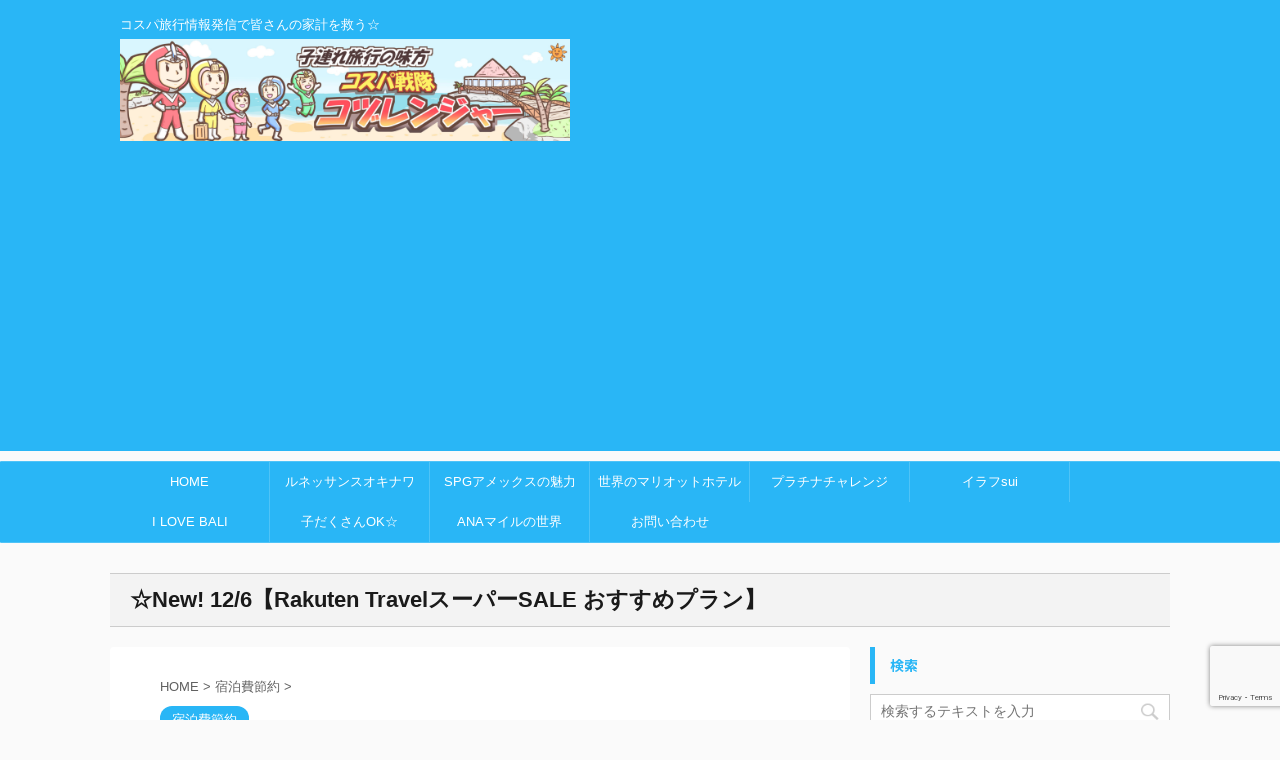

--- FILE ---
content_type: text/html; charset=UTF-8
request_url: https://kodurestay.com/hotels-sapporohuyuwari-ikyu/
body_size: 29740
content:

<!DOCTYPE html>
<!--[if lt IE 7]>
<html class="ie6" dir="ltr" lang="ja"> <![endif]-->
<!--[if IE 7]>
<html class="i7" dir="ltr" lang="ja"> <![endif]-->
<!--[if IE 8]>
<html class="ie" dir="ltr" lang="ja"> <![endif]-->
<!--[if gt IE 8]><!-->
<html dir="ltr" lang="ja" class="">
	<!--<![endif]-->
	<head prefix="og: http://ogp.me/ns# fb: http://ogp.me/ns/fb# article: http://ogp.me/ns/article#">
		<meta charset="UTF-8" >
		<meta name="viewport" content="width=device-width,initial-scale=1.0,user-scalable=no,viewport-fit=cover">
		<meta name="format-detection" content="telephone=no" >

		
		<link rel="alternate" type="application/rss+xml" title="子連れ旅行の味方 コスパ戦隊コヅレンジャー RSS Feed" href="https://kodurestay.com/feed/" />
		<link rel="pingback" href="https://kodurestay.com/xmlrpc.php" >
		<!--[if lt IE 9]>
		<script src="https://kodurestay.com/wp-content/themes/affinger5/js/html5shiv.js"></script>
		<![endif]-->
				
		<!-- All in One SEO 4.8.5 - aioseo.com -->
	<meta name="description" content="11/12 スタートの「サッポロ冬割」1人6千円以上5千円割引，1人2千円地域観光券付与と超絶お得なキャンペーン。1泊6千円のホテルに宿泊すれば実質千円得することも。キャンペーンに乗り遅れている方向けに,12/1予約開始,一休.comで予約Getするための予約立ち回り攻略法やオススメホテルをご紹介。" />
	<meta name="robots" content="max-image-preview:large" />
	<meta name="author" content="コヅレンジャー"/>
	<meta name="keywords" content="宿泊費節約" />
	<link rel="canonical" href="https://kodurestay.com/hotels-sapporohuyuwari-ikyu/" />
	<meta name="generator" content="All in One SEO (AIOSEO) 4.8.5" />
		<script type="application/ld+json" class="aioseo-schema">
			{"@context":"https:\/\/schema.org","@graph":[{"@type":"Article","@id":"https:\/\/kodurestay.com\/hotels-sapporohuyuwari-ikyu\/#article","name":"12\/1 \u4e00\u4f11.com \u30b5\u30c3\u30dd\u30ed\u51ac\u5272\u4e88\u7d04\u958b\u59cb \u4e88\u7d04Get\u306e\u305f\u3081\u306e\u7acb\u3061\u56de\u308a\u653b\u7565\u6cd5 | \u5b50\u9023\u308c\u65c5\u884c\u306e\u5473\u65b9 \u30b3\u30b9\u30d1\u6226\u968a\u30b3\u30c5\u30ec\u30f3\u30b8\u30e3\u30fc","headline":"12\/1 \u4e00\u4f11.com \u30b5\u30c3\u30dd\u30ed\u51ac\u5272\u4e88\u7d04\u958b\u59cb \u4e88\u7d04Get\u306e\u305f\u3081\u306e\u7acb\u3061\u56de\u308a\u653b\u7565\u6cd5","author":{"@id":"https:\/\/kodurestay.com\/author\/kodure-stay-traveller\/#author"},"publisher":{"@id":"https:\/\/kodurestay.com\/#person"},"image":{"@type":"ImageObject","url":"https:\/\/i0.wp.com\/kodurestay.com\/wp-content\/uploads\/2021\/11\/samnail15.png?fit=1920%2C1080&ssl=1","width":1920,"height":1080},"datePublished":"2021-11-30T18:17:53+09:00","dateModified":"2021-11-30T18:35:44+09:00","inLanguage":"ja","mainEntityOfPage":{"@id":"https:\/\/kodurestay.com\/hotels-sapporohuyuwari-ikyu\/#webpage"},"isPartOf":{"@id":"https:\/\/kodurestay.com\/hotels-sapporohuyuwari-ikyu\/#webpage"},"articleSection":"\u5bbf\u6cca\u8cbb\u7bc0\u7d04"},{"@type":"BreadcrumbList","@id":"https:\/\/kodurestay.com\/hotels-sapporohuyuwari-ikyu\/#breadcrumblist","itemListElement":[{"@type":"ListItem","@id":"https:\/\/kodurestay.com#listItem","position":1,"name":"Home","item":"https:\/\/kodurestay.com","nextItem":{"@type":"ListItem","@id":"https:\/\/kodurestay.com\/category\/hotels\/#listItem","name":"\u5bbf\u6cca\u8cbb\u7bc0\u7d04"}},{"@type":"ListItem","@id":"https:\/\/kodurestay.com\/category\/hotels\/#listItem","position":2,"name":"\u5bbf\u6cca\u8cbb\u7bc0\u7d04","item":"https:\/\/kodurestay.com\/category\/hotels\/","nextItem":{"@type":"ListItem","@id":"https:\/\/kodurestay.com\/hotels-sapporohuyuwari-ikyu\/#listItem","name":"12\/1 \u4e00\u4f11.com \u30b5\u30c3\u30dd\u30ed\u51ac\u5272\u4e88\u7d04\u958b\u59cb \u4e88\u7d04Get\u306e\u305f\u3081\u306e\u7acb\u3061\u56de\u308a\u653b\u7565\u6cd5"},"previousItem":{"@type":"ListItem","@id":"https:\/\/kodurestay.com#listItem","name":"Home"}},{"@type":"ListItem","@id":"https:\/\/kodurestay.com\/hotels-sapporohuyuwari-ikyu\/#listItem","position":3,"name":"12\/1 \u4e00\u4f11.com \u30b5\u30c3\u30dd\u30ed\u51ac\u5272\u4e88\u7d04\u958b\u59cb \u4e88\u7d04Get\u306e\u305f\u3081\u306e\u7acb\u3061\u56de\u308a\u653b\u7565\u6cd5","previousItem":{"@type":"ListItem","@id":"https:\/\/kodurestay.com\/category\/hotels\/#listItem","name":"\u5bbf\u6cca\u8cbb\u7bc0\u7d04"}}]},{"@type":"Person","@id":"https:\/\/kodurestay.com\/#person","name":"\u30b3\u30c5\u30ec\u30f3\u30b8\u30e3\u30fc","image":{"@type":"ImageObject","@id":"https:\/\/kodurestay.com\/hotels-sapporohuyuwari-ikyu\/#personImage","url":"https:\/\/secure.gravatar.com\/avatar\/d1ff0e63268cfa3437f473dd1a6ffb55?s=96&d=mm&r=g","width":96,"height":96,"caption":"\u30b3\u30c5\u30ec\u30f3\u30b8\u30e3\u30fc"}},{"@type":"Person","@id":"https:\/\/kodurestay.com\/author\/kodure-stay-traveller\/#author","url":"https:\/\/kodurestay.com\/author\/kodure-stay-traveller\/","name":"\u30b3\u30c5\u30ec\u30f3\u30b8\u30e3\u30fc","image":{"@type":"ImageObject","@id":"https:\/\/kodurestay.com\/hotels-sapporohuyuwari-ikyu\/#authorImage","url":"https:\/\/secure.gravatar.com\/avatar\/d1ff0e63268cfa3437f473dd1a6ffb55?s=96&d=mm&r=g","width":96,"height":96,"caption":"\u30b3\u30c5\u30ec\u30f3\u30b8\u30e3\u30fc"}},{"@type":"WebPage","@id":"https:\/\/kodurestay.com\/hotels-sapporohuyuwari-ikyu\/#webpage","url":"https:\/\/kodurestay.com\/hotels-sapporohuyuwari-ikyu\/","name":"12\/1 \u4e00\u4f11.com \u30b5\u30c3\u30dd\u30ed\u51ac\u5272\u4e88\u7d04\u958b\u59cb \u4e88\u7d04Get\u306e\u305f\u3081\u306e\u7acb\u3061\u56de\u308a\u653b\u7565\u6cd5 | \u5b50\u9023\u308c\u65c5\u884c\u306e\u5473\u65b9 \u30b3\u30b9\u30d1\u6226\u968a\u30b3\u30c5\u30ec\u30f3\u30b8\u30e3\u30fc","description":"11\/12 \u30b9\u30bf\u30fc\u30c8\u306e\u300c\u30b5\u30c3\u30dd\u30ed\u51ac\u5272\u300d1\u4eba6\u5343\u5186\u4ee5\u4e0a5\u5343\u5186\u5272\u5f15\uff0c1\u4eba2\u5343\u5186\u5730\u57df\u89b3\u5149\u5238\u4ed8\u4e0e\u3068\u8d85\u7d76\u304a\u5f97\u306a\u30ad\u30e3\u30f3\u30da\u30fc\u30f3\u30021\u6cca6\u5343\u5186\u306e\u30db\u30c6\u30eb\u306b\u5bbf\u6cca\u3059\u308c\u3070\u5b9f\u8cea\u5343\u5186\u5f97\u3059\u308b\u3053\u3068\u3082\u3002\u30ad\u30e3\u30f3\u30da\u30fc\u30f3\u306b\u4e57\u308a\u9045\u308c\u3066\u3044\u308b\u65b9\u5411\u3051\u306b,12\/1\u4e88\u7d04\u958b\u59cb,\u4e00\u4f11.com\u3067\u4e88\u7d04Get\u3059\u308b\u305f\u3081\u306e\u4e88\u7d04\u7acb\u3061\u56de\u308a\u653b\u7565\u6cd5\u3084\u30aa\u30b9\u30b9\u30e1\u30db\u30c6\u30eb\u3092\u3054\u7d39\u4ecb\u3002","inLanguage":"ja","isPartOf":{"@id":"https:\/\/kodurestay.com\/#website"},"breadcrumb":{"@id":"https:\/\/kodurestay.com\/hotels-sapporohuyuwari-ikyu\/#breadcrumblist"},"author":{"@id":"https:\/\/kodurestay.com\/author\/kodure-stay-traveller\/#author"},"creator":{"@id":"https:\/\/kodurestay.com\/author\/kodure-stay-traveller\/#author"},"image":{"@type":"ImageObject","url":"https:\/\/i0.wp.com\/kodurestay.com\/wp-content\/uploads\/2021\/11\/samnail15.png?fit=1920%2C1080&ssl=1","@id":"https:\/\/kodurestay.com\/hotels-sapporohuyuwari-ikyu\/#mainImage","width":1920,"height":1080},"primaryImageOfPage":{"@id":"https:\/\/kodurestay.com\/hotels-sapporohuyuwari-ikyu\/#mainImage"},"datePublished":"2021-11-30T18:17:53+09:00","dateModified":"2021-11-30T18:35:44+09:00"},{"@type":"WebSite","@id":"https:\/\/kodurestay.com\/#website","url":"https:\/\/kodurestay.com\/","name":"\u5b50\u9023\u308c\u65c5\u884c\u306e\u5473\u65b9 \u30b3\u30b9\u30d1\u6226\u968a\u30b3\u30c5\u30ec\u30f3\u30b8\u30e3\u30fc","description":"\u30b3\u30b9\u30d1\u65c5\u884c\u60c5\u5831\u767a\u4fe1\u3067\u7686\u3055\u3093\u306e\u5bb6\u8a08\u3092\u6551\u3046\u2606","inLanguage":"ja","publisher":{"@id":"https:\/\/kodurestay.com\/#person"}}]}
		</script>
		<!-- All in One SEO -->

<title>12/1 一休.com サッポロ冬割予約開始 予約Getのための立ち回り攻略法 | 子連れ旅行の味方 コスパ戦隊コヅレンジャー</title>
<link rel='dns-prefetch' href='//webfonts.xserver.jp' />
<link rel='dns-prefetch' href='//ajax.googleapis.com' />
<link rel='dns-prefetch' href='//stats.wp.com' />
<link rel='dns-prefetch' href='//www.googletagmanager.com' />
<link rel='dns-prefetch' href='//pagead2.googlesyndication.com' />
<link rel='preconnect' href='//c0.wp.com' />
<link rel='preconnect' href='//i0.wp.com' />
<script type="text/javascript">
/* <![CDATA[ */
window._wpemojiSettings = {"baseUrl":"https:\/\/s.w.org\/images\/core\/emoji\/15.0.3\/72x72\/","ext":".png","svgUrl":"https:\/\/s.w.org\/images\/core\/emoji\/15.0.3\/svg\/","svgExt":".svg","source":{"concatemoji":"https:\/\/kodurestay.com\/wp-includes\/js\/wp-emoji-release.min.js?ver=6.6.4"}};
/*! This file is auto-generated */
!function(i,n){var o,s,e;function c(e){try{var t={supportTests:e,timestamp:(new Date).valueOf()};sessionStorage.setItem(o,JSON.stringify(t))}catch(e){}}function p(e,t,n){e.clearRect(0,0,e.canvas.width,e.canvas.height),e.fillText(t,0,0);var t=new Uint32Array(e.getImageData(0,0,e.canvas.width,e.canvas.height).data),r=(e.clearRect(0,0,e.canvas.width,e.canvas.height),e.fillText(n,0,0),new Uint32Array(e.getImageData(0,0,e.canvas.width,e.canvas.height).data));return t.every(function(e,t){return e===r[t]})}function u(e,t,n){switch(t){case"flag":return n(e,"\ud83c\udff3\ufe0f\u200d\u26a7\ufe0f","\ud83c\udff3\ufe0f\u200b\u26a7\ufe0f")?!1:!n(e,"\ud83c\uddfa\ud83c\uddf3","\ud83c\uddfa\u200b\ud83c\uddf3")&&!n(e,"\ud83c\udff4\udb40\udc67\udb40\udc62\udb40\udc65\udb40\udc6e\udb40\udc67\udb40\udc7f","\ud83c\udff4\u200b\udb40\udc67\u200b\udb40\udc62\u200b\udb40\udc65\u200b\udb40\udc6e\u200b\udb40\udc67\u200b\udb40\udc7f");case"emoji":return!n(e,"\ud83d\udc26\u200d\u2b1b","\ud83d\udc26\u200b\u2b1b")}return!1}function f(e,t,n){var r="undefined"!=typeof WorkerGlobalScope&&self instanceof WorkerGlobalScope?new OffscreenCanvas(300,150):i.createElement("canvas"),a=r.getContext("2d",{willReadFrequently:!0}),o=(a.textBaseline="top",a.font="600 32px Arial",{});return e.forEach(function(e){o[e]=t(a,e,n)}),o}function t(e){var t=i.createElement("script");t.src=e,t.defer=!0,i.head.appendChild(t)}"undefined"!=typeof Promise&&(o="wpEmojiSettingsSupports",s=["flag","emoji"],n.supports={everything:!0,everythingExceptFlag:!0},e=new Promise(function(e){i.addEventListener("DOMContentLoaded",e,{once:!0})}),new Promise(function(t){var n=function(){try{var e=JSON.parse(sessionStorage.getItem(o));if("object"==typeof e&&"number"==typeof e.timestamp&&(new Date).valueOf()<e.timestamp+604800&&"object"==typeof e.supportTests)return e.supportTests}catch(e){}return null}();if(!n){if("undefined"!=typeof Worker&&"undefined"!=typeof OffscreenCanvas&&"undefined"!=typeof URL&&URL.createObjectURL&&"undefined"!=typeof Blob)try{var e="postMessage("+f.toString()+"("+[JSON.stringify(s),u.toString(),p.toString()].join(",")+"));",r=new Blob([e],{type:"text/javascript"}),a=new Worker(URL.createObjectURL(r),{name:"wpTestEmojiSupports"});return void(a.onmessage=function(e){c(n=e.data),a.terminate(),t(n)})}catch(e){}c(n=f(s,u,p))}t(n)}).then(function(e){for(var t in e)n.supports[t]=e[t],n.supports.everything=n.supports.everything&&n.supports[t],"flag"!==t&&(n.supports.everythingExceptFlag=n.supports.everythingExceptFlag&&n.supports[t]);n.supports.everythingExceptFlag=n.supports.everythingExceptFlag&&!n.supports.flag,n.DOMReady=!1,n.readyCallback=function(){n.DOMReady=!0}}).then(function(){return e}).then(function(){var e;n.supports.everything||(n.readyCallback(),(e=n.source||{}).concatemoji?t(e.concatemoji):e.wpemoji&&e.twemoji&&(t(e.twemoji),t(e.wpemoji)))}))}((window,document),window._wpemojiSettings);
/* ]]> */
</script>
<link rel='stylesheet' id='jetpack_related-posts-css' href='https://c0.wp.com/p/jetpack/14.4.1/modules/related-posts/related-posts.css' type='text/css' media='all' />
<style id='wp-emoji-styles-inline-css' type='text/css'>

	img.wp-smiley, img.emoji {
		display: inline !important;
		border: none !important;
		box-shadow: none !important;
		height: 1em !important;
		width: 1em !important;
		margin: 0 0.07em !important;
		vertical-align: -0.1em !important;
		background: none !important;
		padding: 0 !important;
	}
</style>
<link rel='stylesheet' id='wp-block-library-css' href='https://c0.wp.com/c/6.6.4/wp-includes/css/dist/block-library/style.min.css' type='text/css' media='all' />
<link rel='stylesheet' id='mediaelement-css' href='https://c0.wp.com/c/6.6.4/wp-includes/js/mediaelement/mediaelementplayer-legacy.min.css' type='text/css' media='all' />
<link rel='stylesheet' id='wp-mediaelement-css' href='https://c0.wp.com/c/6.6.4/wp-includes/js/mediaelement/wp-mediaelement.min.css' type='text/css' media='all' />
<style id='jetpack-sharing-buttons-style-inline-css' type='text/css'>
.jetpack-sharing-buttons__services-list{display:flex;flex-direction:row;flex-wrap:wrap;gap:0;list-style-type:none;margin:5px;padding:0}.jetpack-sharing-buttons__services-list.has-small-icon-size{font-size:12px}.jetpack-sharing-buttons__services-list.has-normal-icon-size{font-size:16px}.jetpack-sharing-buttons__services-list.has-large-icon-size{font-size:24px}.jetpack-sharing-buttons__services-list.has-huge-icon-size{font-size:36px}@media print{.jetpack-sharing-buttons__services-list{display:none!important}}.editor-styles-wrapper .wp-block-jetpack-sharing-buttons{gap:0;padding-inline-start:0}ul.jetpack-sharing-buttons__services-list.has-background{padding:1.25em 2.375em}
</style>
<style id='classic-theme-styles-inline-css' type='text/css'>
/*! This file is auto-generated */
.wp-block-button__link{color:#fff;background-color:#32373c;border-radius:9999px;box-shadow:none;text-decoration:none;padding:calc(.667em + 2px) calc(1.333em + 2px);font-size:1.125em}.wp-block-file__button{background:#32373c;color:#fff;text-decoration:none}
</style>
<style id='global-styles-inline-css' type='text/css'>
:root{--wp--preset--aspect-ratio--square: 1;--wp--preset--aspect-ratio--4-3: 4/3;--wp--preset--aspect-ratio--3-4: 3/4;--wp--preset--aspect-ratio--3-2: 3/2;--wp--preset--aspect-ratio--2-3: 2/3;--wp--preset--aspect-ratio--16-9: 16/9;--wp--preset--aspect-ratio--9-16: 9/16;--wp--preset--color--black: #000000;--wp--preset--color--cyan-bluish-gray: #abb8c3;--wp--preset--color--white: #ffffff;--wp--preset--color--pale-pink: #f78da7;--wp--preset--color--vivid-red: #cf2e2e;--wp--preset--color--luminous-vivid-orange: #ff6900;--wp--preset--color--luminous-vivid-amber: #fcb900;--wp--preset--color--light-green-cyan: #7bdcb5;--wp--preset--color--vivid-green-cyan: #00d084;--wp--preset--color--pale-cyan-blue: #8ed1fc;--wp--preset--color--vivid-cyan-blue: #0693e3;--wp--preset--color--vivid-purple: #9b51e0;--wp--preset--color--soft-red: #e6514c;--wp--preset--color--light-grayish-red: #fdebee;--wp--preset--color--vivid-yellow: #ffc107;--wp--preset--color--very-pale-yellow: #fffde7;--wp--preset--color--very-light-gray: #fafafa;--wp--preset--color--very-dark-gray: #313131;--wp--preset--color--original-color-a: #43a047;--wp--preset--color--original-color-b: #795548;--wp--preset--color--original-color-c: #ec407a;--wp--preset--color--original-color-d: #9e9d24;--wp--preset--gradient--vivid-cyan-blue-to-vivid-purple: linear-gradient(135deg,rgba(6,147,227,1) 0%,rgb(155,81,224) 100%);--wp--preset--gradient--light-green-cyan-to-vivid-green-cyan: linear-gradient(135deg,rgb(122,220,180) 0%,rgb(0,208,130) 100%);--wp--preset--gradient--luminous-vivid-amber-to-luminous-vivid-orange: linear-gradient(135deg,rgba(252,185,0,1) 0%,rgba(255,105,0,1) 100%);--wp--preset--gradient--luminous-vivid-orange-to-vivid-red: linear-gradient(135deg,rgba(255,105,0,1) 0%,rgb(207,46,46) 100%);--wp--preset--gradient--very-light-gray-to-cyan-bluish-gray: linear-gradient(135deg,rgb(238,238,238) 0%,rgb(169,184,195) 100%);--wp--preset--gradient--cool-to-warm-spectrum: linear-gradient(135deg,rgb(74,234,220) 0%,rgb(151,120,209) 20%,rgb(207,42,186) 40%,rgb(238,44,130) 60%,rgb(251,105,98) 80%,rgb(254,248,76) 100%);--wp--preset--gradient--blush-light-purple: linear-gradient(135deg,rgb(255,206,236) 0%,rgb(152,150,240) 100%);--wp--preset--gradient--blush-bordeaux: linear-gradient(135deg,rgb(254,205,165) 0%,rgb(254,45,45) 50%,rgb(107,0,62) 100%);--wp--preset--gradient--luminous-dusk: linear-gradient(135deg,rgb(255,203,112) 0%,rgb(199,81,192) 50%,rgb(65,88,208) 100%);--wp--preset--gradient--pale-ocean: linear-gradient(135deg,rgb(255,245,203) 0%,rgb(182,227,212) 50%,rgb(51,167,181) 100%);--wp--preset--gradient--electric-grass: linear-gradient(135deg,rgb(202,248,128) 0%,rgb(113,206,126) 100%);--wp--preset--gradient--midnight: linear-gradient(135deg,rgb(2,3,129) 0%,rgb(40,116,252) 100%);--wp--preset--font-size--small: 13px;--wp--preset--font-size--medium: 20px;--wp--preset--font-size--large: 36px;--wp--preset--font-size--x-large: 42px;--wp--preset--spacing--20: 0.44rem;--wp--preset--spacing--30: 0.67rem;--wp--preset--spacing--40: 1rem;--wp--preset--spacing--50: 1.5rem;--wp--preset--spacing--60: 2.25rem;--wp--preset--spacing--70: 3.38rem;--wp--preset--spacing--80: 5.06rem;--wp--preset--shadow--natural: 6px 6px 9px rgba(0, 0, 0, 0.2);--wp--preset--shadow--deep: 12px 12px 50px rgba(0, 0, 0, 0.4);--wp--preset--shadow--sharp: 6px 6px 0px rgba(0, 0, 0, 0.2);--wp--preset--shadow--outlined: 6px 6px 0px -3px rgba(255, 255, 255, 1), 6px 6px rgba(0, 0, 0, 1);--wp--preset--shadow--crisp: 6px 6px 0px rgba(0, 0, 0, 1);}:where(.is-layout-flex){gap: 0.5em;}:where(.is-layout-grid){gap: 0.5em;}body .is-layout-flex{display: flex;}.is-layout-flex{flex-wrap: wrap;align-items: center;}.is-layout-flex > :is(*, div){margin: 0;}body .is-layout-grid{display: grid;}.is-layout-grid > :is(*, div){margin: 0;}:where(.wp-block-columns.is-layout-flex){gap: 2em;}:where(.wp-block-columns.is-layout-grid){gap: 2em;}:where(.wp-block-post-template.is-layout-flex){gap: 1.25em;}:where(.wp-block-post-template.is-layout-grid){gap: 1.25em;}.has-black-color{color: var(--wp--preset--color--black) !important;}.has-cyan-bluish-gray-color{color: var(--wp--preset--color--cyan-bluish-gray) !important;}.has-white-color{color: var(--wp--preset--color--white) !important;}.has-pale-pink-color{color: var(--wp--preset--color--pale-pink) !important;}.has-vivid-red-color{color: var(--wp--preset--color--vivid-red) !important;}.has-luminous-vivid-orange-color{color: var(--wp--preset--color--luminous-vivid-orange) !important;}.has-luminous-vivid-amber-color{color: var(--wp--preset--color--luminous-vivid-amber) !important;}.has-light-green-cyan-color{color: var(--wp--preset--color--light-green-cyan) !important;}.has-vivid-green-cyan-color{color: var(--wp--preset--color--vivid-green-cyan) !important;}.has-pale-cyan-blue-color{color: var(--wp--preset--color--pale-cyan-blue) !important;}.has-vivid-cyan-blue-color{color: var(--wp--preset--color--vivid-cyan-blue) !important;}.has-vivid-purple-color{color: var(--wp--preset--color--vivid-purple) !important;}.has-black-background-color{background-color: var(--wp--preset--color--black) !important;}.has-cyan-bluish-gray-background-color{background-color: var(--wp--preset--color--cyan-bluish-gray) !important;}.has-white-background-color{background-color: var(--wp--preset--color--white) !important;}.has-pale-pink-background-color{background-color: var(--wp--preset--color--pale-pink) !important;}.has-vivid-red-background-color{background-color: var(--wp--preset--color--vivid-red) !important;}.has-luminous-vivid-orange-background-color{background-color: var(--wp--preset--color--luminous-vivid-orange) !important;}.has-luminous-vivid-amber-background-color{background-color: var(--wp--preset--color--luminous-vivid-amber) !important;}.has-light-green-cyan-background-color{background-color: var(--wp--preset--color--light-green-cyan) !important;}.has-vivid-green-cyan-background-color{background-color: var(--wp--preset--color--vivid-green-cyan) !important;}.has-pale-cyan-blue-background-color{background-color: var(--wp--preset--color--pale-cyan-blue) !important;}.has-vivid-cyan-blue-background-color{background-color: var(--wp--preset--color--vivid-cyan-blue) !important;}.has-vivid-purple-background-color{background-color: var(--wp--preset--color--vivid-purple) !important;}.has-black-border-color{border-color: var(--wp--preset--color--black) !important;}.has-cyan-bluish-gray-border-color{border-color: var(--wp--preset--color--cyan-bluish-gray) !important;}.has-white-border-color{border-color: var(--wp--preset--color--white) !important;}.has-pale-pink-border-color{border-color: var(--wp--preset--color--pale-pink) !important;}.has-vivid-red-border-color{border-color: var(--wp--preset--color--vivid-red) !important;}.has-luminous-vivid-orange-border-color{border-color: var(--wp--preset--color--luminous-vivid-orange) !important;}.has-luminous-vivid-amber-border-color{border-color: var(--wp--preset--color--luminous-vivid-amber) !important;}.has-light-green-cyan-border-color{border-color: var(--wp--preset--color--light-green-cyan) !important;}.has-vivid-green-cyan-border-color{border-color: var(--wp--preset--color--vivid-green-cyan) !important;}.has-pale-cyan-blue-border-color{border-color: var(--wp--preset--color--pale-cyan-blue) !important;}.has-vivid-cyan-blue-border-color{border-color: var(--wp--preset--color--vivid-cyan-blue) !important;}.has-vivid-purple-border-color{border-color: var(--wp--preset--color--vivid-purple) !important;}.has-vivid-cyan-blue-to-vivid-purple-gradient-background{background: var(--wp--preset--gradient--vivid-cyan-blue-to-vivid-purple) !important;}.has-light-green-cyan-to-vivid-green-cyan-gradient-background{background: var(--wp--preset--gradient--light-green-cyan-to-vivid-green-cyan) !important;}.has-luminous-vivid-amber-to-luminous-vivid-orange-gradient-background{background: var(--wp--preset--gradient--luminous-vivid-amber-to-luminous-vivid-orange) !important;}.has-luminous-vivid-orange-to-vivid-red-gradient-background{background: var(--wp--preset--gradient--luminous-vivid-orange-to-vivid-red) !important;}.has-very-light-gray-to-cyan-bluish-gray-gradient-background{background: var(--wp--preset--gradient--very-light-gray-to-cyan-bluish-gray) !important;}.has-cool-to-warm-spectrum-gradient-background{background: var(--wp--preset--gradient--cool-to-warm-spectrum) !important;}.has-blush-light-purple-gradient-background{background: var(--wp--preset--gradient--blush-light-purple) !important;}.has-blush-bordeaux-gradient-background{background: var(--wp--preset--gradient--blush-bordeaux) !important;}.has-luminous-dusk-gradient-background{background: var(--wp--preset--gradient--luminous-dusk) !important;}.has-pale-ocean-gradient-background{background: var(--wp--preset--gradient--pale-ocean) !important;}.has-electric-grass-gradient-background{background: var(--wp--preset--gradient--electric-grass) !important;}.has-midnight-gradient-background{background: var(--wp--preset--gradient--midnight) !important;}.has-small-font-size{font-size: var(--wp--preset--font-size--small) !important;}.has-medium-font-size{font-size: var(--wp--preset--font-size--medium) !important;}.has-large-font-size{font-size: var(--wp--preset--font-size--large) !important;}.has-x-large-font-size{font-size: var(--wp--preset--font-size--x-large) !important;}
:where(.wp-block-post-template.is-layout-flex){gap: 1.25em;}:where(.wp-block-post-template.is-layout-grid){gap: 1.25em;}
:where(.wp-block-columns.is-layout-flex){gap: 2em;}:where(.wp-block-columns.is-layout-grid){gap: 2em;}
:root :where(.wp-block-pullquote){font-size: 1.5em;line-height: 1.6;}
</style>
<link rel='stylesheet' id='contact-form-7-css' href='https://kodurestay.com/wp-content/plugins/contact-form-7/includes/css/styles.css?ver=6.0.5' type='text/css' media='all' />
<link rel='stylesheet' id='st-affiliate-manager-common-css' href='https://kodurestay.com/wp-content/plugins/st-affiliate-manager/Resources/assets/css/common.css?ver=20191121' type='text/css' media='all' />
<link rel='stylesheet' id='normalize-css' href='https://kodurestay.com/wp-content/themes/affinger5/css/normalize.css?ver=1.5.9' type='text/css' media='all' />
<link rel='stylesheet' id='font-awesome-css' href='https://kodurestay.com/wp-content/themes/affinger5/css/fontawesome/css/font-awesome.min.css?ver=4.7.0' type='text/css' media='all' />
<link rel='stylesheet' id='font-awesome-animation-css' href='https://kodurestay.com/wp-content/themes/affinger5/css/fontawesome/css/font-awesome-animation.min.css?ver=6.6.4' type='text/css' media='all' />
<link rel='stylesheet' id='st_svg-css' href='https://kodurestay.com/wp-content/themes/affinger5/st_svg/style.css?ver=6.6.4' type='text/css' media='all' />
<link rel='stylesheet' id='slick-css' href='https://kodurestay.com/wp-content/themes/affinger5/vendor/slick/slick.css?ver=1.8.0' type='text/css' media='all' />
<link rel='stylesheet' id='slick-theme-css' href='https://kodurestay.com/wp-content/themes/affinger5/vendor/slick/slick-theme.css?ver=1.8.0' type='text/css' media='all' />
<link rel='stylesheet' id='fonts-googleapis-notosansjp-css' href='//fonts.googleapis.com/css?family=Noto+Sans+JP%3A400%2C700&#038;display=swap&#038;subset=japanese&#038;ver=6.6.4' type='text/css' media='all' />
<link rel='stylesheet' id='style-css' href='https://kodurestay.com/wp-content/themes/affinger5/style.css?ver=6.6.4' type='text/css' media='all' />
<link rel='stylesheet' id='child-style-css' href='https://kodurestay.com/wp-content/themes/affinger5-child/style.css?ver=6.6.4' type='text/css' media='all' />
<link rel='stylesheet' id='single-css' href='https://kodurestay.com/wp-content/themes/affinger5/st-rankcss.php' type='text/css' media='all' />
<link rel='stylesheet' id='newpost-catch-css' href='https://kodurestay.com/wp-content/plugins/newpost-catch/style.css?ver=6.6.4' type='text/css' media='all' />
<link rel='stylesheet' id='st-themecss-css' href='https://kodurestay.com/wp-content/themes/affinger5/st-themecss-loader.php?ver=6.6.4' type='text/css' media='all' />
<link rel='stylesheet' id='sharedaddy-css' href='https://c0.wp.com/p/jetpack/14.4.1/modules/sharedaddy/sharing.css' type='text/css' media='all' />
<link rel='stylesheet' id='social-logos-css' href='https://c0.wp.com/p/jetpack/14.4.1/_inc/social-logos/social-logos.min.css' type='text/css' media='all' />
<script type="text/javascript" id="jetpack_related-posts-js-extra">
/* <![CDATA[ */
var related_posts_js_options = {"post_heading":"h4"};
/* ]]> */
</script>
<script type="text/javascript" src="https://c0.wp.com/p/jetpack/14.4.1/_inc/build/related-posts/related-posts.min.js" id="jetpack_related-posts-js"></script>
<script type="text/javascript" src="//ajax.googleapis.com/ajax/libs/jquery/1.11.3/jquery.min.js?ver=1.11.3" id="jquery-js"></script>
<script type="text/javascript" src="//webfonts.xserver.jp/js/xserverv3.js?fadein=0&amp;ver=2.0.8" id="typesquare_std-js"></script>
<link rel="https://api.w.org/" href="https://kodurestay.com/wp-json/" /><link rel="alternate" title="JSON" type="application/json" href="https://kodurestay.com/wp-json/wp/v2/posts/7428" /><link rel='shortlink' href='https://kodurestay.com/?p=7428' />
<link rel="alternate" title="oEmbed (JSON)" type="application/json+oembed" href="https://kodurestay.com/wp-json/oembed/1.0/embed?url=https%3A%2F%2Fkodurestay.com%2Fhotels-sapporohuyuwari-ikyu%2F" />
<link rel="alternate" title="oEmbed (XML)" type="text/xml+oembed" href="https://kodurestay.com/wp-json/oembed/1.0/embed?url=https%3A%2F%2Fkodurestay.com%2Fhotels-sapporohuyuwari-ikyu%2F&#038;format=xml" />

<link rel="stylesheet" href="https://kodurestay.com/wp-content/plugins/count-per-day/counter.css" type="text/css" />
<meta name="generator" content="Site Kit by Google 1.158.0" />	<style>img#wpstats{display:none}</style>
		<meta name="robots" content="index, follow" />
<meta name="thumbnail" content="https://kodurestay.com/wp-content/uploads/2021/11/samnail15.png">
<link rel="shortcut icon" href="https://kodurestay.com/wp-content/uploads/2020/03/pixta_22900276_M-0001.jpg" >
<link rel="canonical" href="https://kodurestay.com/hotels-sapporohuyuwari-ikyu/" />

<!-- Site Kit が追加した Google AdSense メタタグ -->
<meta name="google-adsense-platform-account" content="ca-host-pub-2644536267352236">
<meta name="google-adsense-platform-domain" content="sitekit.withgoogle.com">
<!-- Site Kit が追加した End Google AdSense メタタグ -->
<style type="text/css" media="screen">body{position:relative}#dynamic-to-top{display:none;overflow:hidden;width:auto;z-index:90;position:fixed;top:20px;left:20px;bottom:auto;right:auto;font-family:sans-serif;font-size:1em;color:#fff;text-decoration:none;text-shadow:0 1px 0 #333;font-weight:bold;padding:17px 16px;border:1px solid #000;background:#111;-webkit-background-origin:border;-moz-background-origin:border;-icab-background-origin:border;-khtml-background-origin:border;-o-background-origin:border;background-origin:border;-webkit-background-clip:padding-box;-moz-background-clip:padding-box;-icab-background-clip:padding-box;-khtml-background-clip:padding-box;-o-background-clip:padding-box;background-clip:padding-box;-webkit-box-shadow:0 1px 3px rgba( 0, 0, 0, 0.4 ), inset 0 0 0 1px rgba( 0, 0, 0, 0.2 ), inset 0 1px 0 rgba( 255, 255, 255, .4 ), inset 0 10px 10px rgba( 255, 255, 255, .1 );-ms-box-shadow:0 1px 3px rgba( 0, 0, 0, 0.4 ), inset 0 0 0 1px rgba( 0, 0, 0, 0.2 ), inset 0 1px 0 rgba( 255, 255, 255, .4 ), inset 0 10px 10px rgba( 255, 255, 255, .1 );-moz-box-shadow:0 1px 3px rgba( 0, 0, 0, 0.4 ), inset 0 0 0 1px rgba( 0, 0, 0, 0.2 ), inset 0 1px 0 rgba( 255, 255, 255, .4 ), inset 0 10px 10px rgba( 255, 255, 255, .1 );-o-box-shadow:0 1px 3px rgba( 0, 0, 0, 0.4 ), inset 0 0 0 1px rgba( 0, 0, 0, 0.2 ), inset 0 1px 0 rgba( 255, 255, 255, .4 ), inset 0 10px 10px rgba( 255, 255, 255, .1 );-khtml-box-shadow:0 1px 3px rgba( 0, 0, 0, 0.4 ), inset 0 0 0 1px rgba( 0, 0, 0, 0.2 ), inset 0 1px 0 rgba( 255, 255, 255, .4 ), inset 0 10px 10px rgba( 255, 255, 255, .1 );-icab-box-shadow:0 1px 3px rgba( 0, 0, 0, 0.4 ), inset 0 0 0 1px rgba( 0, 0, 0, 0.2 ), inset 0 1px 0 rgba( 255, 255, 255, .4 ), inset 0 10px 10px rgba( 255, 255, 255, .1 );box-shadow:0 1px 3px rgba( 0, 0, 0, 0.4 ), inset 0 0 0 1px rgba( 0, 0, 0, 0.2 ), inset 0 1px 0 rgba( 255, 255, 255, .4 ), inset 0 10px 10px rgba( 255, 255, 255, .1 );-webkit-border-radius:30px;-moz-border-radius:30px;-icab-border-radius:30px;-khtml-border-radius:30px;border-radius:30px}#dynamic-to-top:hover{background:#4d5858;background:#111 -webkit-gradient( linear, 0% 0%, 0% 100%, from( rgba( 255, 255, 255, .2 ) ), to( rgba( 0, 0, 0, 0 ) ) );background:#111 -webkit-linear-gradient( top, rgba( 255, 255, 255, .2 ), rgba( 0, 0, 0, 0 ) );background:#111 -khtml-linear-gradient( top, rgba( 255, 255, 255, .2 ), rgba( 0, 0, 0, 0 ) );background:#111 -moz-linear-gradient( top, rgba( 255, 255, 255, .2 ), rgba( 0, 0, 0, 0 ) );background:#111 -o-linear-gradient( top, rgba( 255, 255, 255, .2 ), rgba( 0, 0, 0, 0 ) );background:#111 -ms-linear-gradient( top, rgba( 255, 255, 255, .2 ), rgba( 0, 0, 0, 0 ) );background:#111 -icab-linear-gradient( top, rgba( 255, 255, 255, .2 ), rgba( 0, 0, 0, 0 ) );background:#111 linear-gradient( top, rgba( 255, 255, 255, .2 ), rgba( 0, 0, 0, 0 ) );cursor:pointer}#dynamic-to-top:active{background:#111;background:#111 -webkit-gradient( linear, 0% 0%, 0% 100%, from( rgba( 0, 0, 0, .3 ) ), to( rgba( 0, 0, 0, 0 ) ) );background:#111 -webkit-linear-gradient( top, rgba( 0, 0, 0, .1 ), rgba( 0, 0, 0, 0 ) );background:#111 -moz-linear-gradient( top, rgba( 0, 0, 0, .1 ), rgba( 0, 0, 0, 0 ) );background:#111 -khtml-linear-gradient( top, rgba( 0, 0, 0, .1 ), rgba( 0, 0, 0, 0 ) );background:#111 -o-linear-gradient( top, rgba( 0, 0, 0, .1 ), rgba( 0, 0, 0, 0 ) );background:#111 -ms-linear-gradient( top, rgba( 0, 0, 0, .1 ), rgba( 0, 0, 0, 0 ) );background:#111 -icab-linear-gradient( top, rgba( 0, 0, 0, .1 ), rgba( 0, 0, 0, 0 ) );background:#111 linear-gradient( top, rgba( 0, 0, 0, .1 ), rgba( 0, 0, 0, 0 ) )}#dynamic-to-top,#dynamic-to-top:active,#dynamic-to-top:focus,#dynamic-to-top:hover{outline:none}#dynamic-to-top span{display:block;overflow:hidden;width:14px;height:12px;background:url( https://kodurestay.com/wp-content/plugins/dynamic-to-top/css/images/up.png )no-repeat center center}</style>
<!-- Google AdSense スニペット (Site Kit が追加) -->
<script type="text/javascript" async="async" src="https://pagead2.googlesyndication.com/pagead/js/adsbygoogle.js?client=ca-pub-7654181296898909&amp;host=ca-host-pub-2644536267352236" crossorigin="anonymous"></script>

<!-- (ここまで) Google AdSense スニペット (Site Kit が追加) -->
<link rel="icon" href="https://i0.wp.com/kodurestay.com/wp-content/uploads/2019/08/cropped-line_53346795150373.jpg?fit=32%2C32&#038;ssl=1" sizes="32x32" />
<link rel="icon" href="https://i0.wp.com/kodurestay.com/wp-content/uploads/2019/08/cropped-line_53346795150373.jpg?fit=192%2C192&#038;ssl=1" sizes="192x192" />
<link rel="apple-touch-icon" href="https://i0.wp.com/kodurestay.com/wp-content/uploads/2019/08/cropped-line_53346795150373.jpg?fit=180%2C180&#038;ssl=1" />
<meta name="msapplication-TileImage" content="https://i0.wp.com/kodurestay.com/wp-content/uploads/2019/08/cropped-line_53346795150373.jpg?fit=270%2C270&#038;ssl=1" />
		<style type="text/css" id="wp-custom-css">
			@media screen and (max-width: 480px) { 
br { display : none ; } 
}		</style>
		<style id="sccss">	.image-filters-enabled .site-header.featured-image .site-featured-image:after {
	background-color: #000 !important;
	opacity: 0.2;
}

/* Post Thumbnail */
.image-filters-enabled .entry .post-thumbnail .post-thumbnail-inner {
	filter: none;
}
.image-filters-enabled .entry .post-thumbnail:after {
	background-color: #000 !important;
	opacity: 0.2;
	
	/* Newpost Catch */
 
#npcatch li{
         overflow:hidden;
         clear:both;
         vertical-align:top;
         border-bottom: 1px dotted #666666;
}
#npcatch img{
         float:left;
         padding:5px 10px 0 0;
}
#npcatch .title a{
         font-weight: 700;
         text-decoration: none;
}
#npcatch .date {
         font-size: small;
         font-weight: 600;
         display:block;
         color: #adb5bf;
         margin-bottom: 5px;
}
#npcatch li:hover{}
#npcatch li:hover .title{}
#npcatch li:hover .title a{}
#npcatch li:hover .date{}

}
@media only screen and(max-width:20em)
	
	/*青いチェックマーク*/
.check-circle-blue{color:#00146E;}

/* タイトル付　枠（影）1　*/
.kakomi-box12 {
 position: relative;
 margin: 2em auto;
 padding: 1.2em;
 width: 90%;
 color: #555555; /* 文字色 */
 background-color: #CCFFCC	;
 border: 2px solid #008000; /* 枠線の太さ・色 */
 box-shadow: 2px 2px 1px #ccc;/* 影の色 */
}
.title-box12 {
 position: absolute;
 padding: 0 .5em;
 left: 20px;
 top: -15px;
 font-weight: bold;
 background-color:  #FFF; /* タイトル背景色 */
 color: #008000; /* タイトル文字色 */
}</style>					<!-- OGP -->
	
						<meta name="twitter:card" content="summary_large_image">
				<meta name="twitter:site" content="@0r9bGTZhkl5yhOd">
		<meta name="twitter:title" content="12/1 一休.com サッポロ冬割予約開始 予約Getのための立ち回り攻略法">
		<meta name="twitter:description" content="困っている人サッポロ冬割で数サイト予約に挑戦したけど,立ち回りに失敗して予約できなかった。 プレーンレッド一休.comなら,12/1予約開始だからまだ間に合いますよ。 プレーンレッド本記事では12/1">
		<meta name="twitter:image" content="https://i0.wp.com/kodurestay.com/wp-content/uploads/2021/11/samnail15.png?fit=1920%2C1080&#038;ssl=1">
		<!-- /OGP -->
		



<script>
	jQuery(function(){
		jQuery('.st-btn-open').click(function(){
			jQuery(this).next('.st-slidebox').stop(true, true).slideToggle();
			jQuery(this).addClass('st-btn-open-click');
		});
	});
</script>

	<script>
		jQuery(function(){
		jQuery('.entry-title').wrapInner('<span class="st-dash-design"></span>');
		}) 
	</script>
	<script>
		jQuery(function(){
		jQuery('.post h2 , .h2modoki').wrapInner('<span class="st-dash-design"></span>');
		}) 
	</script>
	<script>
		jQuery(function(){
		jQuery('.post h3:not(.rankh3):not(#reply-title) , .h3modoki').wrapInner('<span class="st-dash-design"></span>');
		}) 
	</script>

<script>
	jQuery(function(){
		jQuery("#toc_container:not(:has(ul ul))").addClass("only-toc");
		jQuery(".st-ac-box ul:has(.cat-item)").each(function(){
			jQuery(this).addClass("st-ac-cat");
		});
	});
</script>

<script>
	jQuery(function(){
						jQuery('.st-star').parent('.rankh4').css('padding-bottom','5px'); // スターがある場合のランキング見出し調整
	});
</script>

			</head>
	<body class="post-template-default single single-post postid-7428 single-format-standard not-front-page" >
				<div id="st-ami">
				<div id="wrapper" class="">
				<div id="wrapper-in">
					<header id="">
						<div id="headbox-bg">
							<div id="headbox">

									<nav id="s-navi" class="pcnone" data-st-nav data-st-nav-type="normal">
			<dl class="acordion is-active" data-st-nav-primary>
				<dt class="trigger">
					<p class="acordion_button"><span class="op"><i class="fa st-svg-menu"></i></span></p>
					
								<!-- 追加メニュー -->
								
								<!-- 追加メニュー2 -->
								
									</dt>

				<dd class="acordion_tree">
					<div class="acordion_tree_content">

													<div class="st-ac-box">
								<div id="search-4" class="st-widgets-box ac-widgets-top widget_search"><div id="search">
	<form method="get" id="searchform" action="https://kodurestay.com/">
		<label class="hidden" for="s">
					</label>
		<input type="text" placeholder="検索するテキストを入力" value="" name="s" id="s" />
		<input type="image" src="https://kodurestay.com/wp-content/themes/affinger5/images/search.png" alt="検索" id="searchsubmit" />
	</form>
</div>
<!-- /stinger --> </div>							</div>
						

														<div class="menu-home-container"><ul id="menu-home" class="menu"><li id="menu-item-3257" class="menu-item menu-item-type-custom menu-item-object-custom menu-item-home menu-item-3257"><a href="https://kodurestay.com/"><span class="menu-item-label">HOME</span></a></li>
<li id="menu-item-6939" class="menu-item menu-item-type-taxonomy menu-item-object-category menu-item-6939"><a href="https://kodurestay.com/category/hotels/renaissance-okinawa/"><span class="menu-item-label">ルネッサンスオキナワ</span></a></li>
<li id="menu-item-3260" class="menu-item menu-item-type-taxonomy menu-item-object-category menu-item-3260"><a href="https://kodurestay.com/category/hotels/spgamex-value/"><span class="menu-item-label">SPGアメックスの魅力</span></a></li>
<li id="menu-item-6938" class="menu-item menu-item-type-taxonomy menu-item-object-category menu-item-6938"><a href="https://kodurestay.com/category/hotels/marriott-world/"><span class="menu-item-label">世界のマリオットホテル</span></a></li>
<li id="menu-item-6940" class="menu-item menu-item-type-taxonomy menu-item-object-category menu-item-6940"><a href="https://kodurestay.com/category/hotels/platinum-challenge/"><span class="menu-item-label">プラチナチャレンジ</span></a></li>
<li id="menu-item-6941" class="menu-item menu-item-type-taxonomy menu-item-object-category menu-item-6941"><a href="https://kodurestay.com/category/hotels/iraph-sui/"><span class="menu-item-label">イラフsui</span></a></li>
<li id="menu-item-6942" class="menu-item menu-item-type-taxonomy menu-item-object-category menu-item-6942"><a href="https://kodurestay.com/category/hotels/ilovebali/"><span class="menu-item-label">I LOVE BALI</span></a></li>
<li id="menu-item-6943" class="menu-item menu-item-type-taxonomy menu-item-object-category menu-item-6943"><a href="https://kodurestay.com/category/info-children/manychild/"><span class="menu-item-label">子だくさんOK☆</span></a></li>
<li id="menu-item-6944" class="menu-item menu-item-type-taxonomy menu-item-object-category menu-item-6944"><a href="https://kodurestay.com/category/transportation/anamilesuse/"><span class="menu-item-label">ANAマイルの世界</span></a></li>
<li id="menu-item-3076" class="menu-item menu-item-type-post_type menu-item-object-page menu-item-3076"><a href="https://kodurestay.com/%e5%95%8f%e3%81%84%e5%90%88%e3%82%8f%e3%81%9b/"><span class="menu-item-label">お問い合わせ</span></a></li>
</ul></div>							<div class="clear"></div>

						
					</div>
				</dd>
			</dl>

					</nav>
	
								<div id="header-l">
									
									<div id="st-text-logo">
										
            
			
				<!-- キャプション -->
				                
					              		 	 <p class="descr sitenametop">
               		     	コスパ旅行情報発信で皆さんの家計を救う☆               			 </p>
					                    
				                
				<!-- ロゴ又はブログ名 -->
				              		  <p class="sitename"><a href="https://kodurestay.com/">
                  		                        		  <img class="sitename-bottom" alt="子連れ旅行の味方 コスパ戦隊コヅレンジャー" src="https://kodurestay.com/wp-content/uploads/2021/10/cropped-ブログ用-scaled-1.jpg" >
                   		               		  </a></p>
            					<!-- ロゴ又はブログ名ここまで -->

			    
		
    									</div>
								</div><!-- /#header-l -->

								<div id="header-r" class="smanone">
									
								</div><!-- /#header-r -->
							</div><!-- /#headbox-bg -->
						</div><!-- /#headbox clearfix -->

						
						
						
						
											
<div id="gazou-wide">
			<div id="st-menubox">
			<div id="st-menuwide">
				<nav class="smanone clearfix"><ul id="menu-home-1" class="menu"><li class="menu-item menu-item-type-custom menu-item-object-custom menu-item-home menu-item-3257"><a href="https://kodurestay.com/">HOME</a></li>
<li class="menu-item menu-item-type-taxonomy menu-item-object-category menu-item-6939"><a href="https://kodurestay.com/category/hotels/renaissance-okinawa/">ルネッサンスオキナワ</a></li>
<li class="menu-item menu-item-type-taxonomy menu-item-object-category menu-item-3260"><a href="https://kodurestay.com/category/hotels/spgamex-value/">SPGアメックスの魅力</a></li>
<li class="menu-item menu-item-type-taxonomy menu-item-object-category menu-item-6938"><a href="https://kodurestay.com/category/hotels/marriott-world/">世界のマリオットホテル</a></li>
<li class="menu-item menu-item-type-taxonomy menu-item-object-category menu-item-6940"><a href="https://kodurestay.com/category/hotels/platinum-challenge/">プラチナチャレンジ</a></li>
<li class="menu-item menu-item-type-taxonomy menu-item-object-category menu-item-6941"><a href="https://kodurestay.com/category/hotels/iraph-sui/">イラフsui</a></li>
<li class="menu-item menu-item-type-taxonomy menu-item-object-category menu-item-6942"><a href="https://kodurestay.com/category/hotels/ilovebali/">I LOVE BALI</a></li>
<li class="menu-item menu-item-type-taxonomy menu-item-object-category menu-item-6943"><a href="https://kodurestay.com/category/info-children/manychild/">子だくさんOK☆</a></li>
<li class="menu-item menu-item-type-taxonomy menu-item-object-category menu-item-6944"><a href="https://kodurestay.com/category/transportation/anamilesuse/">ANAマイルの世界</a></li>
<li class="menu-item menu-item-type-post_type menu-item-object-page menu-item-3076"><a href="https://kodurestay.com/%e5%95%8f%e3%81%84%e5%90%88%e3%82%8f%e3%81%9b/">お問い合わせ</a></li>
</ul></nav>			</div>
		</div>
				</div>
					
					
					</header>

					

					<div id="content-w">

					
											<div id="st-header-under-widgets-box">
							
		<div id="st_custom_html_widget-5" class="widget_text st-header-under-widgets widget_st_custom_html_widget">
		
		<div class="textwidget custom-html-widget">
			<h2>☆New! 12/6【Rakuten TravelスーパーSALE おすすめプラン】</h2>		</div>

		</div>
		
		<div id="st_custom_html_widget-3" class="widget_text st-header-under-widgets widget_st_custom_html_widget">
		
		<div class="textwidget custom-html-widget">
					</div>

		</div>
		
		<div id="st_custom_html_widget-1" class="widget_text st-header-under-widgets widget_st_custom_html_widget">
		
		<div class="textwidget custom-html-widget">
					</div>

		</div>
								</div>
					
					
	
			<div id="st-header-post-under-box" class="st-header-post-no-data "
		     style="">
			<div class="st-dark-cover">
							</div>
		</div>
	
<div id="content" class="clearfix">
	<div id="contentInner">
		<main>
			<article>
				<div id="post-7428" class="st-post post-7428 post type-post status-publish format-standard has-post-thumbnail hentry category-hotels">

					
																
					
					<!--ぱんくず -->
											<div
							id="breadcrumb">
							<ol itemscope itemtype="http://schema.org/BreadcrumbList">
								<li itemprop="itemListElement" itemscope itemtype="http://schema.org/ListItem">
									<a href="https://kodurestay.com" itemprop="item">
										<span itemprop="name">HOME</span>
									</a>
									&gt;
									<meta itemprop="position" content="1"/>
								</li>

								
																	<li itemprop="itemListElement" itemscope itemtype="http://schema.org/ListItem">
										<a href="https://kodurestay.com/category/hotels/" itemprop="item">
											<span
												itemprop="name">宿泊費節約</span>
										</a>
										&gt;
										<meta itemprop="position" content="2"/>
									</li>
																								</ol>

													</div>
										<!--/ ぱんくず -->

					<!--ループ開始 -->
										
																									<p class="st-catgroup">
								<a href="https://kodurestay.com/category/hotels/" title="View all posts in 宿泊費節約" rel="category tag"><span class="catname st-catid36">宿泊費節約</span></a>							</p>
						
						<h1 class="entry-title">12/1 一休.com サッポロ冬割予約開始 予約Getのための立ち回り攻略法</h1>

						
	<div class="blogbox ">
		<p><span class="kdate">
							<i class="fa fa-clock-o"></i><time class="updated" datetime="2021-11-30T18:17:53+0900">2021年11月30日</time>
					</span></p>
	</div>
					
					
					<div class="mainbox">
						<div id="nocopy" ><!-- コピー禁止エリアここから -->
							
																						
							<div class="entry-content">
								<p><img data-recalc-dims="1" fetchpriority="high" decoding="async" class="alignnone wp-image-7433" src="https://i0.wp.com/kodurestay.com/wp-content/uploads/2021/11/JAL-1.png?resize=650%2C392&#038;ssl=1" alt="" width="650" height="392" srcset="https://i0.wp.com/kodurestay.com/wp-content/uploads/2021/11/JAL-1.png?w=484&amp;ssl=1 484w, https://i0.wp.com/kodurestay.com/wp-content/uploads/2021/11/JAL-1.png?resize=300%2C181&amp;ssl=1 300w" sizes="(max-width: 650px) 100vw, 650px" /></p>
<div class="st-kaiwa-box kaiwaicon6 clearfix"><div class="st-kaiwa-face"><img data-recalc-dims="1" height="300" decoding="async" src="https://i0.wp.com/kodurestay.com/wp-content/uploads/2020/04/7862392.jpg?resize=272%2C300&#038;ssl=1" width="272"><div class="st-kaiwa-face-name">困っている人</div></div><div class="st-kaiwa-area"><div class="st-kaiwa-hukidashi">サッポロ冬割で数サイト予約に挑戦したけど,立ち回りに失敗して予約できなかった。</div></div></div>
<p><div class="st-kaiwa-box kaiwaicon1 clearfix"><div class="st-kaiwa-face"><img data-recalc-dims="1" decoding="async" src="https://i0.wp.com/kodurestay.com/wp-content/uploads/2021/10/koduranger-red.jpg?w=920&#038;ssl=1" ><div class="st-kaiwa-face-name">プレーンレッド</div></div><div class="st-kaiwa-area"><div class="st-kaiwa-hukidashi">一休.comなら,<span class="huto">12/1予約開始だからまだ間に合いますよ。</div></div></div></span></p>
<div class="st-kaiwa-box kaiwaicon1 clearfix"><div class="st-kaiwa-face"><img data-recalc-dims="1" decoding="async" src="https://i0.wp.com/kodurestay.com/wp-content/uploads/2021/10/koduranger-red.jpg?w=920&#038;ssl=1" ><div class="st-kaiwa-face-name">プレーンレッド</div></div><div class="st-kaiwa-area"><div class="st-kaiwa-hukidashi">本記事では<span class="huto">12/1予約開始</span>の<span class="huto">一休.com「サッポロ冬割プラン」予約Getするための立ち回り攻略法</span>をご紹介します。</div></div></div>
<p><div class="st-kaiwa-box kaiwaicon1 clearfix"><div class="st-kaiwa-face"><img data-recalc-dims="1" decoding="async" src="https://i0.wp.com/kodurestay.com/wp-content/uploads/2021/10/koduranger-red.jpg?w=920&#038;ssl=1" ><div class="st-kaiwa-face-name">プレーンレッド</div></div><div class="st-kaiwa-area"><div class="st-kaiwa-hukidashi">予約開始直後の<span class="huto">予約開始直後</span>には皆さんの予約をサポートするために<span class="huto">Twitterで本記事を紹介しますので，本記事上部の予約リンク</span>をご活用し，サクサク予約Getしちゃってくださいね</div></div></div><br />
&nbsp;</p>
<div class="yellowbox">
<p><span class="huto">【一休.comの予約は,以下のリンクからどうぞ】</span></p>
<p><a href="//ck.jp.ap.valuecommerce.com/servlet/referral?sid=3514172&amp;pid=887552284&amp;vc_url=https%3A%2F%2Fwww.ikyu.com%2Fsd%2Fspecial%2F01%2Farea_coupon_hokkaido_2021%2F%3Fs%3D09" rel="nofollow"><img decoding="async" src="//ad.jp.ap.valuecommerce.com/servlet/gifbanner?sid=3514172&amp;pid=887552284" width="0" height="1" border="0" />⇒ 一休.com サッポロ冬割予約ページ</a></p>
</div>
<p>&nbsp;<br />
&nbsp;</p>
<h2 id="danraku2">さぁサッポロ冬割とは？</h2>
<p><img data-recalc-dims="1" decoding="async" class="alignnone wp-image-7301" src="https://i0.wp.com/kodurestay.com/wp-content/uploads/2021/11/Screenshot_20211112_073042.png?resize=650%2C448&#038;ssl=1" alt="" width="650" height="448" srcset="https://i0.wp.com/kodurestay.com/wp-content/uploads/2021/11/Screenshot_20211112_073042.png?w=751&amp;ssl=1 751w, https://i0.wp.com/kodurestay.com/wp-content/uploads/2021/11/Screenshot_20211112_073042.png?resize=300%2C207&amp;ssl=1 300w" sizes="(max-width: 650px) 100vw, 650px" /></p>
<p>サッポロ冬割とは？札幌市の宿泊割引キャンペーンで，宿泊すると1泊1人6千円チョイ越えのホテルに宿泊する場合だと，<span class="hutoaka">お小遣いがもらえちゃうほどの旅行者に超絶有利で,利用しないと損なレベルのキャンペーン</span>なのです。</p>
<h3 id="danraku3">期間</h3>
<div class="graybox">
<p>予約開始：<span class="huto">11/12 12:00～</span><br />
※旅行サイトにより開始は異なる<br />
対象宿泊期間：<span class="huto">11/19(金)～2/28(月)</span></p>
<p>※<span class="huto">最大5連泊</span>まで</p>
</div>
<p>&nbsp;</p>
<h3 id="danraku3">割引</h3>
<p><span class="huto">「サッポロ冬割」参加ホテルの対象プラン限定</span>で</p>
<p>宿泊費が1人1泊<span class="hutoaka">6千円以上の場合5千円割引</span></p>
<p>※<span class="huto">割引クーポンを手に入れて使用</span>する場合と,対象プランの料金が<span class="huto">元々割り引かれている</span>場合がある。</p>
<p><a href="https://sapporo-winter2020.com/hotels/">サッポロ冬割 参加ホテル一覧</a></p>
<p>&nbsp;</p>
<p>サッポロ冬割の魅力は,割引制度だけでなく,<span class="huto">スマイルクーポン</span>もつき，<span class="hutoaka">滞在費も節約できる</span>ことだ。</p>
<p>&nbsp;</p>
<h3 id="danraku3">スマイルクーポンとは？</h3>
<p><span class="huto">スマイルクーポン</span>とは,サッポロ冬割を利用した宿泊者に<span class="hutoaka">滞在中に利用できる地域観光券を付与</span>してくれる<span class="huto">お得なキャンペーン</span>なのです。</p>
<p>&nbsp;</p>
<h4 id="danraku4">付与金額</h4>
<p>1人1泊あたり<span class="huto">2,000円</span></p>
<p>※添い寝の子どもも含む</p>
<p>&nbsp;</p>
<h4 id="danraku4">利用可能期間</h4>
<p>チェックイン日からチェックアウト日まで</p>
<p>貯めて使うことは<span class="huto">2日分しかできない。</span></p>
<p>&nbsp;</p>
<h4 id="danraku4">利用可能施設</h4>
<p>利用可能施設は以下の公式サイトから検索できる。</p>
<p>検索できるのは804件で宿泊しているホテルの食事などに利用できる場合もある。</p>
<p><a href="https://sapporo-winter2020.com/shop/">利用可能施設検索</a></p>
<p>&nbsp;</p>
<div class="redbox">
<p>　サッポロ冬割&amp;クーポンを利用すれば,大人料金4人1室2万円の客室に宿泊すると,<span class="huto">2万円引で<strong>無料。</strong></span></p>
<p>さらに<span class="huto">1人当たり2,000円分の地域観光券</span>,<strong>合計8,000円分</strong>ももらえることも可能な<span class="hutoaka">超絶お得なキャンペーン</span>なのです。</p>
<p>最安狙いなら,価格順 安いを選び,</p>
<p><span class="huto">1人1泊あたり6千円ちょい超え</span>のホテルを選べばよいです。</p>
</div>
<p>&nbsp;</p>
<h2 id="danraku2">一休.com サッポロ冬割プラン 予約方法</h2>
<p>これまでの他サイトサッポロ冬割プラン予約では人気のため，<span class="hutoaka">販売開始直後に完売が相次ぎ，スムーズな立ち回りが求められます。</span></p>
<p>この章では，読者の皆様がスムーズにサッポロ冬割プランを予約完了できるように，一休.comでのサッポロ冬割プランの予約方法をご紹介していきます。<br />
&nbsp;</p>
<h3 id="danraku3">事前準備</h3>
<p>サッポロ冬割プランの予約では，<span class="huto">各ホテル・日程ごとに予約できる客室数が決まっています。</span>だから，販売が始まってから宿泊ホテルや日程を決めているわけにはいかないのです。</p>
<p>以下の【意中のホテル・日程で予約するコツ】を参考に，<span class="hutoaka">事前に宿泊ホテルや日程の優先順位を決めた上で予約に臨んでくださいね。</span></p>
<div class="redbox">
<p><span class="huto">【意中のホテル・日程で予約するコツ】</span></p>
<p>1　<span class="huto">事前にお気に入りホテル</span>を決めておく。<br />
→　超絶お得な札幌冬割の予約では，考えているうちに<span class="hutoaka">人気ホテルから札幌冬割対象プランが売り切れ，予約ができないことも多い</span>です。</p>
<p>本記事などを参考にお気に入りホテルを決めておくと予約がスムーズになり，予約できる可能性が高まります。</p>
<p>２　Go to 再開を狙って2月に予約するか，予約しやすさを狙って直近の予約にするか。<br />
→　2月あたりの実施時期後半は特に，Go to 再開を狙っているからか，<span class="huto">人気の日程</span>となっており，<span class="huto">予約が困難</span>になっています。</p>
<p>まだ，<span class="hutoaka">直近の日程は取りやすい</span>です。2月はGo to再開されるかもしれませんが価格も高騰してきているので，意外と直近の日程の方が安く済むかもしれません。</p>
<p>また，平日休みなど，<span class="hutoaka">休みをずらして取れる方にはチャンス</span>ですので，平日をメインに予約すると取りやすいのでオススメです。</p>
<p>３　１・２を考慮に入れて優先順位を決めておく。<br />
→　<span class="huto">宿泊するホテルを重視</span>するか，<span class="huto">日程を重視</span>するかで<span class="hutoaka">優先順位</span>を決めておいてください。</p>
<p>私は他サイトで迷っているうちに意中のホテルの<span class="huto">サッポロ冬割プランが無くなってしまい，予約不可能</span>ということもありました。</p>
<p>また，家族連れの場合定員の関係でうまく予約できない場合は，特にシティホテルなど安価な場合は<span class="hutoaka">2</span><span class="hutoaka">部屋に分けて予約するのも考慮</span>に入れておくといいと思います。</p>
</div>
<p>&nbsp;<br />
<div class="st-kaiwa-box kaiwaicon1 clearfix"><div class="st-kaiwa-face"><img data-recalc-dims="1" decoding="async" src="https://i0.wp.com/kodurestay.com/wp-content/uploads/2021/10/koduranger-red.jpg?w=920&#038;ssl=1" ><div class="st-kaiwa-face-name">プレーンレッド</div></div><div class="st-kaiwa-area"><div class="st-kaiwa-hukidashi"><span class="huto">「サッポロ冬割」に参加のオススメホテル</span>は，<span class="hutoaka"><span class="huto">記事の後半で紹介</span></span>していますので，ぜひ参考にしてくださいね。</div></div></div><br />
&nbsp;</p>
<h3 id="danraku3">事前に無料会員登録しログインする</h3>
<p>→　無料会員登録を済ませておき，ログインすると<span class="huto">情報入力の手間が少し省ける。</span></p>
<h3 id="danraku3">「サッポロ冬割」特集ページを確認→割引クーポンGet</h3>
<p>&nbsp;</p>
<h4 id="danraku4">「サッポロ冬割」特集ページを確認</h4>
<p>どこから予約していいか迷ったら，「サッポロ冬割」特集ページが出されたらそこから予約を進めるのが一番安心です。<br />
一休.comでの対象ホテル一覧や，予約・割引方法などもまとめられているので安心です。<br />
&nbsp;</p>
<h4 id="danraku4">割引クーポンを全取得</h4>
<p><img data-recalc-dims="1" loading="lazy" decoding="async" class="alignnone size-full wp-image-7443" src="https://i0.wp.com/kodurestay.com/wp-content/uploads/2021/11/Screenshot_20211130_180251.png?resize=896%2C858&#038;ssl=1" alt="" width="896" height="858" srcset="https://i0.wp.com/kodurestay.com/wp-content/uploads/2021/11/Screenshot_20211130_180251.png?w=896&amp;ssl=1 896w, https://i0.wp.com/kodurestay.com/wp-content/uploads/2021/11/Screenshot_20211130_180251.png?resize=300%2C287&amp;ssl=1 300w, https://i0.wp.com/kodurestay.com/wp-content/uploads/2021/11/Screenshot_20211130_180251.png?resize=768%2C735&amp;ssl=1 768w" sizes="(max-width: 896px) 100vw, 896px" /></p>
<p>一休.com「サッポロ冬割」では，上記2種類の割引クーポンが配布されるので，<span class="hutoaka">販売開始と同時にGet</span>しましょう。</p>
<p>15,000円クーポンから先になくなるので，予約途中になくなったら自動で10,000円クーポンが適用されるので，<span class="huto">使える前提でどんどん予約を進めましょう。</span></p>
<p>900枚と少ないので使えたらラッキーですね。<br />
&nbsp;</p>
<div class="redbox">
<p><span class="huto">【割引クーポンの種類】</span></p>
<p>① 3名以上18,000円以上<span class="hutoaka">15,000円引クーポン</span><br />
※先着900枚</p>
<p>② 2名以上12,000円以上<span class="hutoaka">10,000円引クーポン</span><br />
※先着4,000枚
</div>
<p>&nbsp;</p>
<div class="yellowbox">
<p><span class="huto">【一休.com「サッポロ冬割」の特集ページ確認・割引クーポンGet・予約は,以下のリンクからどうぞ】</span></p>
<p><a href="//ck.jp.ap.valuecommerce.com/servlet/referral?sid=3514172&amp;pid=887552284&amp;vc_url=https%3A%2F%2Fwww.ikyu.com%2Fsd%2Fspecial%2F01%2Farea_coupon_hokkaido_2021%2F%3Fs%3D09" rel="nofollow"><img decoding="async" src="//ad.jp.ap.valuecommerce.com/servlet/gifbanner?sid=3514172&amp;pid=887552284" width="0" height="1" border="0" />⇒ 一休.com サッポロ冬割予約ページ</a></p>
</div>
<p>&nbsp;</p>
<h3 id="danraku3">検索窓に意中のホテルを入力し予約をすすめる</h3>
<p>先ほども述べたようにサッポロ冬割予約は,時間との勝負で，迷っている暇はありません。ですから，意中のホテルの順番に沿ってすぐに検索を開始してください。</p>
<h3 id="danraku3">表示されたプランから「サッポロ冬割」表記の物を探す</h3>
<p>一休.comのサッポロ冬割予約では,<span class="hutoaka">必ず「サッポロ冬割」と記載の対象プラン</span>で予約を進めるようにしてください。</p>
<p>サッポロ冬割公式サイトでは，プランに「サッポロ冬割」と記載の対象プランが割引対象とありました。</p>
<p>おそらく一休.comでは，<span class="hutoaka">「サッポロ冬割」対象プラン</span>が表示されると思うので見つけたら，割引クーポンを適用させて予約を完了させてください。</p>
<p>ホテルの規定で可能な添い寝の子どもがいて，入力すると予約がうまくいかない場合は，<span class="huto">まずは除いて予約完了し，後程ホテルに問い合わせてみてくださいね。</span><br />
&nbsp;</p>
<div class="yellowbox">
<p>【「サッポロ冬割」対象プランは,以下のリンクからどうぞ】</p>
<p><a href="//ck.jp.ap.valuecommerce.com/servlet/referral?sid=3514172&amp;pid=887552284&amp;vc_url=https%3A%2F%2Fwww.ikyu.com%2Fsd%2Fspecial%2F01%2Farea_coupon_hokkaido_2021%2F%3Fs%3D09" rel="nofollow"><img decoding="async" src="//ad.jp.ap.valuecommerce.com/servlet/gifbanner?sid=3514172&amp;pid=887552284" width="0" height="1" border="0" />⇒ 一休.com サッポロ冬割予約ページ</a></p>
</div>
<p>&nbsp;<br />
&nbsp;</p>
<h2 id="danraku2">一休.com「サッポロ冬割」オススメホテル</h2>
<p><img data-recalc-dims="1" loading="lazy" decoding="async" class="alignnone size-full wp-image-7414" src="https://i0.wp.com/kodurestay.com/wp-content/uploads/2021/11/delax-hotels.jpg?resize=640%2C427&#038;ssl=1" alt="" width="640" height="427" srcset="https://i0.wp.com/kodurestay.com/wp-content/uploads/2021/11/delax-hotels.jpg?w=640&amp;ssl=1 640w, https://i0.wp.com/kodurestay.com/wp-content/uploads/2021/11/delax-hotels.jpg?resize=300%2C200&amp;ssl=1 300w" sizes="(max-width: 640px) 100vw, 640px" /></p>
<p>読者の皆さんがホテルに求めているものは同じとは限らないと思います。</p>
<p>だから,一休.com サッポロ冬割対象プランでも5つのコンセプトのプランをご紹介します。</p>
<p>5つのコンセプトとは以下の通りです。</p>
<div class="st-mybox  has-title st-mybox-class" style="background:#FFFDE7;border-color:#FFD54F;border-width:2px;border-radius:5px;margin: 25px 0 25px 0;"><p class="st-mybox-title" style="color:#FFD54F;font-weight:bold;text-shadow: #fff 3px 0px 0px, #fff 2.83487px 0.981584px 0px, #fff 2.35766px 1.85511px 0px, #fff 1.62091px 2.52441px 0px, #fff 0.705713px 2.91581px 0px, #fff -0.287171px 2.98622px 0px, #fff -1.24844px 2.72789px 0px, #fff -2.07227px 2.16926px 0px, #fff -2.66798px 1.37182px 0px, #fff -2.96998px 0.42336px 0px, #fff -2.94502px -0.571704px 0px, #fff -2.59586px -1.50383px 0px, #fff -1.96093px -2.27041px 0px, #fff -1.11013px -2.78704px 0px, #fff -0.137119px -2.99686px 0px, #fff 0.850987px -2.87677px 0px, #fff 1.74541px -2.43999px 0px, #fff 2.44769px -1.73459px 0px, #fff 2.88051px -0.838246px 0px;"><i class="fa fa-check-circle st-css-no" aria-hidden="true"></i>5つのコンセプト</p><div class="st-in-mybox">
<p><strong>１ 朝食がおいしいホテル</strong></p>
<p><strong>２ デラックスホテル</strong></p>
<p><strong>３ 大浴場が魅力のホテル</strong></p>
<p><strong>４ ホテルステイを満喫 リゾートホテル</strong></p>
<p><strong>５ 観光に便利な好立地ホテル</strong><br />
</div></div>
<p>&nbsp;</p>
<h3 id="danraku3">朝食が美味しいホテル</h3>
<p><img data-recalc-dims="1" loading="lazy" decoding="async" class="alignnone size-full wp-image-7383" src="https://i0.wp.com/kodurestay.com/wp-content/uploads/2021/11/claby2.png?resize=489%2C340&#038;ssl=1" alt="" width="489" height="340" srcset="https://i0.wp.com/kodurestay.com/wp-content/uploads/2021/11/claby2.png?w=489&amp;ssl=1 489w, https://i0.wp.com/kodurestay.com/wp-content/uploads/2021/11/claby2.png?resize=300%2C209&amp;ssl=1 300w" sizes="(max-width: 489px) 100vw, 489px" /></p>
<p>宿泊先に何を求める？というアンケートで<span class="hutoaka">1位に挙げられるのはホテルの朝食。</span></p>
<p>おいしい朝食で一日がスタートできたらうれしいですね。</p>
<p>ということで,<span class="huto">朝食が美味しいホテルのプラン</span>をご紹介します。</p>
<p>&nbsp;</p>
<p>オススメホテルは以下の3つのホテルです。</p>
<div class="graybox">
<p><span class="huto">【オススメホテル】</span></p>
<ul>
<li>ホテルクラビー札幌</li>
<li>ベッセルイン札幌中島公園</li>
<li>センチュリーロイヤルホテル</li>
</ul>
</div>
<p>&nbsp;</p>
<p>その中でもオススメなのは,トリップアドバイザー</p>
<p><a href="https://www.tripadvisor.jp/blog/news/ranking/best-breakfast-hotels/">日本人に人気の朝食のおいしいホテル2020</a></p>
<p>で<span class="huto">第1位に輝いた</span>した<span class="huto">ホテルクラビーサッポロ</span>と<span class="huto">第4位に入賞</span>した<span class="huto">ベッセルイン札幌中島公園</span>と,第12位に入賞した<span class="huto">センチュリーロイヤルホテル</span>です。</p>
<p>&nbsp;</p>
<h4 id="danraku4">ホテルクラビーサッポロ</h4>
<p><img data-recalc-dims="1" loading="lazy" decoding="async" class="alignnone size-full wp-image-7382" src="https://i0.wp.com/kodurestay.com/wp-content/uploads/2021/11/claby1.png?resize=489%2C299&#038;ssl=1" alt="" width="489" height="299" srcset="https://i0.wp.com/kodurestay.com/wp-content/uploads/2021/11/claby1.png?w=489&amp;ssl=1 489w, https://i0.wp.com/kodurestay.com/wp-content/uploads/2021/11/claby1.png?resize=300%2C183&amp;ssl=1 300w" sizes="(max-width: 489px) 100vw, 489px" /></p>
<p><img data-recalc-dims="1" loading="lazy" decoding="async" class="alignnone size-full wp-image-7383" src="https://i0.wp.com/kodurestay.com/wp-content/uploads/2021/11/claby2.png?resize=489%2C340&#038;ssl=1" alt="" width="489" height="340" srcset="https://i0.wp.com/kodurestay.com/wp-content/uploads/2021/11/claby2.png?w=489&amp;ssl=1 489w, https://i0.wp.com/kodurestay.com/wp-content/uploads/2021/11/claby2.png?resize=300%2C209&amp;ssl=1 300w" sizes="(max-width: 489px) 100vw, 489px" /></p>
<p>ホテルクラビーサッポロの朝食の魅力は<span class="hutoaka">日本人に人気の朝食のおいしいホテル2020第1位に輝いた自慢の朝食。</span>地元の食材を活かした郷土料理を中心としたビュッフェが大人気。<br />
サッポロビール工場跡地にたち,雰囲気のよい建物も居心地が良さそうです。</p>
<h4 id="danraku4">ベッセルイン札幌中島公園</h4>
<p>ベッセルイン札幌中島公園の朝食の魅力は何といっても,毎日8種の<span class="huto">「選び放題のせ放題の海鮮丼」</span>です。</p>
<p>とてもリーズナブルな宿泊費から想像できないほどのサービスです。</p>
<p>この価格で朝から,選び放題のせ放題の海鮮丼を食べられるとは驚きです。</p>
<p><img data-recalc-dims="1" loading="lazy" decoding="async" class="alignnone wp-image-7285" src="https://i0.wp.com/kodurestay.com/wp-content/uploads/2021/11/breakfast-1.png?resize=650%2C413&#038;ssl=1" alt="" width="650" height="413" srcset="https://i0.wp.com/kodurestay.com/wp-content/uploads/2021/11/breakfast-1.png?w=641&amp;ssl=1 641w, https://i0.wp.com/kodurestay.com/wp-content/uploads/2021/11/breakfast-1.png?resize=300%2C190&amp;ssl=1 300w" sizes="(max-width: 650px) 100vw, 650px" /></p>
<p>&nbsp;</p>
<p><span class="huto">　海鮮丼以外のメニューも豊富</span>で<span class="huto">全国第4位の満足度</span>はダテではありません。</p>
<p><img data-recalc-dims="1" loading="lazy" decoding="async" class="alignnone wp-image-7286" src="https://i0.wp.com/kodurestay.com/wp-content/uploads/2021/11/breakfast-2.png?resize=650%2C504&#038;ssl=1" alt="" width="650" height="504" srcset="https://i0.wp.com/kodurestay.com/wp-content/uploads/2021/11/breakfast-2.png?w=520&amp;ssl=1 520w, https://i0.wp.com/kodurestay.com/wp-content/uploads/2021/11/breakfast-2.png?resize=300%2C233&amp;ssl=1 300w" sizes="(max-width: 650px) 100vw, 650px" /></p>
<p>&nbsp;</p>
<h4 id="danraku4">センチュリーロイヤルホテル</h4>
<p>センチュリーロイヤルホテルの朝食の魅力は,ふわふわオムレツなどの豊富な洋食ビュッフェです。</p>
<p>宿泊費から想像できないくらい豊富でおいしい洋食ビュッフェはとても評判が高いです。</p>
<p><img data-recalc-dims="1" loading="lazy" decoding="async" class="alignnone size-full wp-image-7287" src="https://i0.wp.com/kodurestay.com/wp-content/uploads/2021/11/breakfast-3.png?resize=676%2C444&#038;ssl=1" alt="" width="676" height="444" srcset="https://i0.wp.com/kodurestay.com/wp-content/uploads/2021/11/breakfast-3.png?w=676&amp;ssl=1 676w, https://i0.wp.com/kodurestay.com/wp-content/uploads/2021/11/breakfast-3.png?resize=300%2C197&amp;ssl=1 300w" sizes="(max-width: 676px) 100vw, 676px" /></p>
<p>&nbsp;</p>
<p>和食は安心のお膳タイプ。<span class="huto">期間限定で海鮮重やステーキ重</span>を選べるうれしさも魅力です。</p>
<p><img data-recalc-dims="1" loading="lazy" decoding="async" class="alignnone wp-image-7288" src="https://i0.wp.com/kodurestay.com/wp-content/uploads/2021/11/breakfast-4.png?resize=400%2C1033&#038;ssl=1" alt="" width="400" height="1033" srcset="https://i0.wp.com/kodurestay.com/wp-content/uploads/2021/11/breakfast-4.png?w=218&amp;ssl=1 218w, https://i0.wp.com/kodurestay.com/wp-content/uploads/2021/11/breakfast-4.png?resize=116%2C300&amp;ssl=1 116w" sizes="(max-width: 400px) 100vw, 400px" /></p>
<p>&nbsp;</p>
<h3 id="danraku3">大浴場が魅力なホテル</h3>
<p>とっても寒い札幌の冬，大浴場が充実したホテルに滞在できるとしっかり温まることができ，旅の疲れを癒せます。</p>
<p>オススメホテルは以下の3つのホテルです。</p>
<div class="graybox">
<p><span class="huto">【オススメホテル】</span></p>
<ul>
<li>ONSEN RYOKAN 由縁札幌</li>
<li>ホテルモントレエーデルホフ札幌</li>
<li>ソラリア西鉄ホテル札幌</li>
</ul>
</div>
<p>&nbsp;</p>
<h4 id="danraku4">ONSEN RYOKAN 由縁札幌</h4>
<p><img data-recalc-dims="1" loading="lazy" decoding="async" class="alignnone size-full wp-image-7381" src="https://i0.wp.com/kodurestay.com/wp-content/uploads/2021/11/yuen.png?resize=480%2C462&#038;ssl=1" alt="" width="480" height="462" srcset="https://i0.wp.com/kodurestay.com/wp-content/uploads/2021/11/yuen.png?w=480&amp;ssl=1 480w, https://i0.wp.com/kodurestay.com/wp-content/uploads/2021/11/yuen.png?resize=300%2C289&amp;ssl=1 300w" sizes="(max-width: 480px) 100vw, 480px" /></p>
<p>登別温泉の源泉から運んだ露天⾵呂付温泉旅館。北海道の文化と和のおもてなしを受け癒される。</p>
<p>&nbsp;</p>
<h4 id="danraku4">ホテルモントレエーデルホフ札幌</h4>
<p><img data-recalc-dims="1" loading="lazy" decoding="async" class="alignnone size-full wp-image-7384" src="https://i0.wp.com/kodurestay.com/wp-content/uploads/2021/11/montley.png?resize=596%2C397&#038;ssl=1" alt="" width="596" height="397" srcset="https://i0.wp.com/kodurestay.com/wp-content/uploads/2021/11/montley.png?w=596&amp;ssl=1 596w, https://i0.wp.com/kodurestay.com/wp-content/uploads/2021/11/montley.png?resize=300%2C200&amp;ssl=1 300w" sizes="(max-width: 596px) 100vw, 596px" /></p>
<p>ドイツ語で「貴族のお屋敷」を意味する緑豊かなホテル。充実した大浴場完備で疲れを癒せる。</p>
<div class="yellowbox">
<p><span class="huto">【&#x1f447;のリンクから対象プランを予約】</span><br />
https://a.r10.to/hDFCGz</p>
</div>
<p>&nbsp;</p>
<h4 id="danraku4">ソラリア西鉄ホテル札幌</h4>
<p><img data-recalc-dims="1" loading="lazy" decoding="async" class="alignnone wp-image-7289" src="https://i0.wp.com/kodurestay.com/wp-content/uploads/2021/11/spa5.png?resize=650%2C354&#038;ssl=1" alt="" width="650" height="354" srcset="https://i0.wp.com/kodurestay.com/wp-content/uploads/2021/11/spa5.png?resize=1024%2C558&amp;ssl=1 1024w, https://i0.wp.com/kodurestay.com/wp-content/uploads/2021/11/spa5.png?resize=300%2C164&amp;ssl=1 300w, https://i0.wp.com/kodurestay.com/wp-content/uploads/2021/11/spa5.png?resize=768%2C419&amp;ssl=1 768w, https://i0.wp.com/kodurestay.com/wp-content/uploads/2021/11/spa5.png?w=1099&amp;ssl=1 1099w" sizes="(max-width: 650px) 100vw, 650px" /></p>
<p>札幌駅から徒歩5分。好立地に大浴場完備など施設充実の駅近ホテル</p>
<p>&nbsp;</p>
<h3 id="danraku3">デラックスクラスホテル</h3>
<p><img data-recalc-dims="1" loading="lazy" decoding="async" class="alignnone size-full wp-image-7414" src="https://i0.wp.com/kodurestay.com/wp-content/uploads/2021/11/delax-hotels.jpg?resize=640%2C427&#038;ssl=1" alt="" width="640" height="427" srcset="https://i0.wp.com/kodurestay.com/wp-content/uploads/2021/11/delax-hotels.jpg?w=640&amp;ssl=1 640w, https://i0.wp.com/kodurestay.com/wp-content/uploads/2021/11/delax-hotels.jpg?resize=300%2C200&amp;ssl=1 300w" sizes="(max-width: 640px) 100vw, 640px" /></p>
<p>せっかく札幌に来たのだから宿泊先はちょっとぜいたくしたい。</p>
<p>そんな希望をかなえる,<span class="huto">デラックスクラスホテルのプラン</span>をご紹介します。</p>
<p>&nbsp;</p>
<p>オススメホテルは以下の3つのホテルです。</p>
<div class="graybox">
<p><span class="huto">【対象ホテル】</span></p>
<ul>
<li style="list-style-type: none;">
<ul>
<li>札幌グランドホテル</li>
<li>札幌プリンスホテル</li>
<li>JRタワー日航札幌</li>
</ul>
</li>
</ul>
</div>
<p>&nbsp;</p>
<p>その中でもオススメなのが多くの旅行サイトのランキングで上位入賞している,</p>
<p><span class="huto">　札幌グランドホテル</span>と<span class="huto">札幌プリンスホテルと<span class="huto">JRタワー日航札幌</span></span>です。</p>
<p>&nbsp;</p>
<h4 id="danraku4">札幌グランドホテル</h4>
<p><img data-recalc-dims="1" loading="lazy" decoding="async" class="alignnone wp-image-7291" src="https://i0.wp.com/kodurestay.com/wp-content/uploads/2021/11/grand1.png?resize=650%2C487&#038;ssl=1" alt="" width="650" height="487" srcset="https://i0.wp.com/kodurestay.com/wp-content/uploads/2021/11/grand1.png?w=729&amp;ssl=1 729w, https://i0.wp.com/kodurestay.com/wp-content/uploads/2021/11/grand1.png?resize=300%2C225&amp;ssl=1 300w, https://i0.wp.com/kodurestay.com/wp-content/uploads/2021/11/grand1.png?resize=202%2C150&amp;ssl=1 202w" sizes="(max-width: 650px) 100vw, 650px" /></p>
<p>札幌中心部に位置し,札幌市時計台など観光地に近いのでアクセス抜群。</p>
<p>接客やサービスの口コミがよく,昔からの人気ホテル。<span class="huto">ホテル伝統メニューが受け継がれた朝食</span>が自慢。</p>
<p><img data-recalc-dims="1" loading="lazy" decoding="async" class="alignnone wp-image-7292" src="https://i0.wp.com/kodurestay.com/wp-content/uploads/2021/11/grand2.png?resize=650%2C271&#038;ssl=1" alt="" width="650" height="271" srcset="https://i0.wp.com/kodurestay.com/wp-content/uploads/2021/11/grand2.png?resize=1024%2C427&amp;ssl=1 1024w, https://i0.wp.com/kodurestay.com/wp-content/uploads/2021/11/grand2.png?resize=300%2C125&amp;ssl=1 300w, https://i0.wp.com/kodurestay.com/wp-content/uploads/2021/11/grand2.png?resize=768%2C320&amp;ssl=1 768w, https://i0.wp.com/kodurestay.com/wp-content/uploads/2021/11/grand2.png?w=1238&amp;ssl=1 1238w" sizes="(max-width: 650px) 100vw, 650px" /></p>
<h4 id="danraku4">札幌プリンスホテル</h4>
<p><img data-recalc-dims="1" loading="lazy" decoding="async" class="alignnone wp-image-7293" src="https://i0.wp.com/kodurestay.com/wp-content/uploads/2021/11/prince1.png?resize=650%2C486&#038;ssl=1" alt="" width="650" height="486" srcset="https://i0.wp.com/kodurestay.com/wp-content/uploads/2021/11/prince1.png?w=730&amp;ssl=1 730w, https://i0.wp.com/kodurestay.com/wp-content/uploads/2021/11/prince1.png?resize=300%2C224&amp;ssl=1 300w, https://i0.wp.com/kodurestay.com/wp-content/uploads/2021/11/prince1.png?resize=202%2C150&amp;ssl=1 202w" sizes="(max-width: 650px) 100vw, 650px" /></p>
<p>地上107mの白いランドマークタワー。お部屋から眺める札幌市内の景色がおすすめ。</p>
<p>大浴場も広々で温まれます。<span class="huto">札幌駅から無料シャトルバスも利用可能</span>です。※要事前予約</p>
<h4 id="danraku4">JRタワー日航札幌</h4>
<p><img data-recalc-dims="1" loading="lazy" decoding="async" class="alignnone size-full wp-image-7376" src="https://i0.wp.com/kodurestay.com/wp-content/uploads/2021/11/JAL.png?resize=484%2C292&#038;ssl=1" alt="" width="484" height="292" srcset="https://i0.wp.com/kodurestay.com/wp-content/uploads/2021/11/JAL.png?w=484&amp;ssl=1 484w, https://i0.wp.com/kodurestay.com/wp-content/uploads/2021/11/JAL.png?resize=300%2C181&amp;ssl=1 300w" sizes="(max-width: 484px) 100vw, 484px" /></p>
<p>札幌駅直結の好立地ホテル。<span class="huto">天然温泉スカイリゾートスパ</span>を完備</p>
<p>&nbsp;</p>
<h3 id="danraku3">ホテルステイを満喫 リゾートホテル</h3>
<p><img data-recalc-dims="1" loading="lazy" decoding="async" class="alignnone size-full wp-image-7379" src="https://i0.wp.com/kodurestay.com/wp-content/uploads/2021/11/teizannkei2.png?resize=490%2C339&#038;ssl=1" alt="" width="490" height="339" srcset="https://i0.wp.com/kodurestay.com/wp-content/uploads/2021/11/teizannkei2.png?w=490&amp;ssl=1 490w, https://i0.wp.com/kodurestay.com/wp-content/uploads/2021/11/teizannkei2.png?resize=300%2C208&amp;ssl=1 300w" sizes="(max-width: 490px) 100vw, 490px" /></p>
<p>リゾートホテルでホテルステイを満喫したい。</p>
<p>そんな希望をかなえる,<span class="huto">リゾートホテルのプラン</span>をご紹介します。</p>
<p>&nbsp;</p>
<p>オススメホテルは以下の2つのホテルです。</p>
<div class="graybox">
<p><span class="huto">【対象ホテル】</span></p>
<ul>
<li style="list-style-type: none;">
<ul>
<li>シャトレーゼガトーキングダムサッポロ</li>
<li>定山渓ビューホテル</li>
</ul>
</li>
</ul>
</div>
<p>&nbsp;</p>
<h4 id="danraku4">シャトレーゼガトーキングダムサッポロ</h4>
<p><img data-recalc-dims="1" loading="lazy" decoding="async" class="alignnone wp-image-7326" src="https://i0.wp.com/kodurestay.com/wp-content/uploads/2021/11/gatokin1.png?resize=650%2C491&#038;ssl=1" alt="" width="650" height="491" srcset="https://i0.wp.com/kodurestay.com/wp-content/uploads/2021/11/gatokin1.png?w=892&amp;ssl=1 892w, https://i0.wp.com/kodurestay.com/wp-content/uploads/2021/11/gatokin1.png?resize=300%2C227&amp;ssl=1 300w, https://i0.wp.com/kodurestay.com/wp-content/uploads/2021/11/gatokin1.png?resize=768%2C580&amp;ssl=1 768w" sizes="(max-width: 650px) 100vw, 650px" /></p>
<p><img data-recalc-dims="1" loading="lazy" decoding="async" class="alignnone wp-image-7327" src="https://i0.wp.com/kodurestay.com/wp-content/uploads/2021/11/gatokin2.png?resize=650%2C579&#038;ssl=1" alt="" width="650" height="579" srcset="https://i0.wp.com/kodurestay.com/wp-content/uploads/2021/11/gatokin2.png?w=853&amp;ssl=1 853w, https://i0.wp.com/kodurestay.com/wp-content/uploads/2021/11/gatokin2.png?resize=300%2C267&amp;ssl=1 300w, https://i0.wp.com/kodurestay.com/wp-content/uploads/2021/11/gatokin2.png?resize=768%2C684&amp;ssl=1 768w" sizes="(max-width: 650px) 100vw, 650px" /></p>
<p>シャトレーゼガトーキングダムサッポロは,お菓子メーカー「シャトレーゼ」プロデュースのリゾートホテル。</p>
<p>郊外に立ち,広々とした敷地を活かして充実した露天風呂や豊富なメニューのレストランなどで人気。<br />
ホテルステイを楽しみたい方へオススメ。</p>
<h4 id="danraku4">定山渓ビューホテル</h4>
<p><img data-recalc-dims="1" loading="lazy" decoding="async" class="alignnone size-full wp-image-7378" src="https://i0.wp.com/kodurestay.com/wp-content/uploads/2021/11/teizannkei1.png?resize=598%2C399&#038;ssl=1" alt="" width="598" height="399" srcset="https://i0.wp.com/kodurestay.com/wp-content/uploads/2021/11/teizannkei1.png?w=598&amp;ssl=1 598w, https://i0.wp.com/kodurestay.com/wp-content/uploads/2021/11/teizannkei1.png?resize=300%2C200&amp;ssl=1 300w" sizes="(max-width: 598px) 100vw, 598px" /></p>
<p><img data-recalc-dims="1" loading="lazy" decoding="async" class="alignnone size-full wp-image-7379" src="https://i0.wp.com/kodurestay.com/wp-content/uploads/2021/11/teizannkei2.png?resize=490%2C339&#038;ssl=1" alt="" width="490" height="339" srcset="https://i0.wp.com/kodurestay.com/wp-content/uploads/2021/11/teizannkei2.png?w=490&amp;ssl=1 490w, https://i0.wp.com/kodurestay.com/wp-content/uploads/2021/11/teizannkei2.png?resize=300%2C208&amp;ssl=1 300w" sizes="(max-width: 490px) 100vw, 490px" /></p>
<p>広々屋内温水プール完備のリゾートホテル。家族連れでも楽しめる。</p>
<p>&nbsp;</p>
<h3 id="danraku3">観光に便利な好立地ホテル</h3>
<p><img data-recalc-dims="1" loading="lazy" decoding="async" class="alignnone size-full wp-image-7415" src="https://i0.wp.com/kodurestay.com/wp-content/uploads/2021/11/odori-park.jpg?resize=640%2C427&#038;ssl=1" alt="" width="640" height="427" srcset="https://i0.wp.com/kodurestay.com/wp-content/uploads/2021/11/odori-park.jpg?w=640&amp;ssl=1 640w, https://i0.wp.com/kodurestay.com/wp-content/uploads/2021/11/odori-park.jpg?resize=300%2C200&amp;ssl=1 300w" sizes="(max-width: 640px) 100vw, 640px" /></p>
<p>札幌は観光地が豊富で事欠きません。そんな観光向けの好立地ホテルをご紹介します。<br />
オススメホテルは以下の3つのホテルです。</p>
<div class="graybox">
<p><span class="huto">【オススメホテル】</span></p>
<ul>
<li>ANAクラウンプラザホテル札幌</li>
<li>クロスホテル札幌</li>
<li>京王プレリアホテル札幌</li>
</ul>
</div>
<p>&nbsp;</p>
<h4 id="danraku4">ANAクラウンプラザホテル札幌</h4>
<p><img data-recalc-dims="1" loading="lazy" decoding="async" class="alignnone size-full wp-image-7380" src="https://i0.wp.com/kodurestay.com/wp-content/uploads/2021/11/anacrown.png?resize=600%2C401&#038;ssl=1" alt="" width="600" height="401" srcset="https://i0.wp.com/kodurestay.com/wp-content/uploads/2021/11/anacrown.png?w=600&amp;ssl=1 600w, https://i0.wp.com/kodurestay.com/wp-content/uploads/2021/11/anacrown.png?resize=300%2C201&amp;ssl=1 300w" sizes="(max-width: 600px) 100vw, 600px" /><br />
札幌時計台，大通公園，旧道庁赤レンガ庁舎など観光名所が徒歩圏内の好立地ホテル。</p>
<h4 id="danraku4">クロスホテル札幌</h4>
<p><img data-recalc-dims="1" loading="lazy" decoding="async" class="alignnone size-large wp-image-7290" src="https://i0.wp.com/kodurestay.com/wp-content/uploads/2021/11/spa6.png?resize=920%2C500&#038;ssl=1" alt="" width="920" height="500" srcset="https://i0.wp.com/kodurestay.com/wp-content/uploads/2021/11/spa6.png?resize=1024%2C557&amp;ssl=1 1024w, https://i0.wp.com/kodurestay.com/wp-content/uploads/2021/11/spa6.png?resize=300%2C163&amp;ssl=1 300w, https://i0.wp.com/kodurestay.com/wp-content/uploads/2021/11/spa6.png?resize=768%2C418&amp;ssl=1 768w, https://i0.wp.com/kodurestay.com/wp-content/uploads/2021/11/spa6.png?w=1101&amp;ssl=1 1101w" sizes="(max-width: 920px) 100vw, 920px" /><br />
札幌駅から徒歩5分。スタイリッシュな雰囲気で疲れをいやせる。</p>
<p>&nbsp;</p>
<h4 id="danraku4">京王プレリアホテル札幌</h4>
<p><img data-recalc-dims="1" loading="lazy" decoding="async" class="alignnone size-full wp-image-7377" src="https://i0.wp.com/kodurestay.com/wp-content/uploads/2021/11/keio.png?resize=491%2C340&#038;ssl=1" alt="" width="491" height="340" srcset="https://i0.wp.com/kodurestay.com/wp-content/uploads/2021/11/keio.png?w=491&amp;ssl=1 491w, https://i0.wp.com/kodurestay.com/wp-content/uploads/2021/11/keio.png?resize=300%2C208&amp;ssl=1 300w" sizes="(max-width: 491px) 100vw, 491px" /><br />
札幌駅から徒歩3分。好立地に大浴場完備など施設充実の駅近ホテル</p>
<p>&nbsp;</p>
<h2 id="danraku2">一休.com サッポロ冬割でお気に入りホテルの予約Get！</h2>
<p>&nbsp;</p>
<p><img data-recalc-dims="1" loading="lazy" decoding="async" class="alignnone size-full wp-image-7387" src="https://i0.wp.com/kodurestay.com/wp-content/uploads/2021/11/22089155_s.jpg?resize=640%2C427&#038;ssl=1" alt="" width="640" height="427" srcset="https://i0.wp.com/kodurestay.com/wp-content/uploads/2021/11/22089155_s.jpg?w=640&amp;ssl=1 640w, https://i0.wp.com/kodurestay.com/wp-content/uploads/2021/11/22089155_s.jpg?resize=300%2C200&amp;ssl=1 300w" sizes="(max-width: 640px) 100vw, 640px" /></p>
<p>本記事でお気に入りのホテルは見つかりましたか。</p>
<p>いよいよ<span class="huto">12/1 一休.com 「サッポロ冬割」プランの予約がスタート</span>します。</p>
<p>まだ,キャンペーンが活用できてない方も<span class="hutoaka">12/1 予約開始の一休.com</span>でお気に入りのホテルの予約をGetし，旅を楽しんでいただきたいと思います。</p>
<div class="yellowbox">
<p><span class="huto">【一休.comの予約は,以下のリンクからどうぞ】</span></p>
<p><a href="//ck.jp.ap.valuecommerce.com/servlet/referral?sid=3514172&amp;pid=887552284&amp;vc_url=https%3A%2F%2Fwww.ikyu.com%2Fsd%2Fspecial%2F01%2Farea_coupon_hokkaido_2021%2F%3Fs%3D09" rel="nofollow"><img decoding="async" src="//ad.jp.ap.valuecommerce.com/servlet/gifbanner?sid=3514172&amp;pid=887552284" width="0" height="1" border="0" />⇒ 一休.com サッポロ冬割予約ページ</a></p>
</div>
<p>&nbsp;</p>
<div class="yellowbox"><span class="huto">【各旅行サイト対象プランは&#x1f447;からどうぞ】</span><br />
<a href="//ck.jp.ap.valuecommerce.com/servlet/referral?sid=3514172&amp;pid=887525165&amp;vc_url=https%3A%2F%2Fwww.rurubu.travel%2Fdeals%3Futm_source%3Dvaluecommerce%26utm_medium%3Daffiliate" rel="nofollow"><img loading="lazy" decoding="async" src="//ad.jp.ap.valuecommerce.com/servlet/gifbanner?sid=3514172&amp;pid=887525165" width="0" height="1" border="0" />るるぶトラベル 割引クーポン</a><br />
&nbsp;<br />
<a href="//ck.jp.ap.valuecommerce.com/servlet/referral?sid=3582818&amp;pid=887523490&amp;vc_url=https%3A%2F%2Fwww.jtb.co.jp%2Fmyjtb%2Fcampaign%2Fcoupon%2Fdetail%2F2111sapporo%2Fpage.asp%3Futm_source%3Dvcdom%26utm_medium%3Daffiliate" rel="nofollow"><img loading="lazy" decoding="async" src="//ad.jp.ap.valuecommerce.com/servlet/gifbanner?sid=3582818&amp;pid=887523490" width="0" height="1" border="0" />JTB サッポロ冬割クーポンリンク</a><br />
&nbsp;<br />
<a href="//ck.jp.ap.valuecommerce.com/servlet/referral?sid=3514172&amp;pid=887523497&amp;vc_url=https%3A%2F%2Fwww.knt.co.jp%2Fcoupon%2Fcampaign.html%3Fcmpgncd%3D2100291%26utm_source%3Dvcdom%26utm_medium%3Daffiliate" rel="nofollow"><img loading="lazy" decoding="async" src="//ad.jp.ap.valuecommerce.com/servlet/gifbanner?sid=3514172&amp;pid=887523497" width="0" height="1" border="0" />近畿日本ツーリスト サッポロ冬割クーポンリンク</a></div>
<p>&nbsp;<br />
<div class="st-kaiwa-box kaiwaicon5 clearfix"><div class="st-kaiwa-face"><img data-recalc-dims="1" decoding="async" src="https://i0.wp.com/kodurestay.com/wp-content/uploads/2021/10/koduranger-pink.jpg?w=920&#038;ssl=1" ><div class="st-kaiwa-face-name">チャイルドピンク</div></div><div class="st-kaiwa-area"><div class="st-kaiwa-hukidashi">下の，私たちの集合している画像は，ブログ村での【いいね】ボタンだから，記事の内容がためになったら，クリックしていってくださいね。</p>
<p>クリックすると，マイレージカテゴリーの方々の人気記事を見ることができ，勉強になりますよ。</div></div></div><br />
&nbsp;<br />
<a href="https://money.blogmura.com/mileage/ranking/in?p_cid=11013969" target="_blank" rel="noopener noreferrer"><img loading="lazy" decoding="async" src="https://b.blogmura.com/original/1230546" alt="にほんブログ村 小遣いブログ マイレージへ" width="240" height="164" border="0" /></a><br />
<a href="https://money.blogmura.com/mileage/ranking/in?p_cid=11013969">にほんブログ村</a></p>
<div class="sharedaddy sd-sharing-enabled"><div class="robots-nocontent sd-block sd-social sd-social-icon-text sd-sharing"><h3 class="sd-title">共有:</h3><div class="sd-content"><ul><li class="share-facebook"><a rel="nofollow noopener noreferrer" data-shared="sharing-facebook-7428" class="share-facebook sd-button share-icon" href="https://kodurestay.com/hotels-sapporohuyuwari-ikyu/?share=facebook" target="_blank" title="Facebook で共有するにはクリックしてください" ><span>Facebook</span></a></li><li class="share-x"><a rel="nofollow noopener noreferrer" data-shared="sharing-x-7428" class="share-x sd-button share-icon" href="https://kodurestay.com/hotels-sapporohuyuwari-ikyu/?share=x" target="_blank" title="クリックして X で共有" ><span>X</span></a></li><li class="share-end"></li></ul></div></div></div>
<div id='jp-relatedposts' class='jp-relatedposts' >
	<h3 class="jp-relatedposts-headline"><em>関連</em></h3>
</div>							</div>
						</div><!-- コピー禁止エリアここまで -->

												
					<div class="adbox">
				
							        
	
									<div style="padding-top:10px;">
						
		        
	
					</div>
							</div>
			

						
					</div><!-- .mainboxここまで -->

																
					
	
	<div class="sns ">
	<ul class="clearfix">
					<!--ツイートボタン-->
			<li class="twitter"> 
			<a rel="nofollow" onclick="window.open('//twitter.com/intent/tweet?url=https%3A%2F%2Fkodurestay.com%2Fhotels-sapporohuyuwari-ikyu%2F&hashtags=子連れ旅行&text=12%2F1%20%E4%B8%80%E4%BC%91.com%20%E3%82%B5%E3%83%83%E3%83%9D%E3%83%AD%E5%86%AC%E5%89%B2%E4%BA%88%E7%B4%84%E9%96%8B%E5%A7%8B%20%E4%BA%88%E7%B4%84Get%E3%81%AE%E3%81%9F%E3%82%81%E3%81%AE%E7%AB%8B%E3%81%A1%E5%9B%9E%E3%82%8A%E6%94%BB%E7%95%A5%E6%B3%95&via=0r9bGTZhkl5yhOd&tw_p=tweetbutton', '', 'width=500,height=450'); return false;"><i class="fa fa-twitter"></i><span class="snstext " >Twitter</span></a>
			</li>
		
		
		
		
		
		
	</ul>

	</div> 

											
											<p class="tagst">
							<i class="fa fa-folder-open-o" aria-hidden="true"></i>-<a href="https://kodurestay.com/category/hotels/" rel="category tag">宿泊費節約</a><br/>
													</p>
					
					<aside>
						<p class="author" style="display:none;"><a href="https://kodurestay.com/author/kodure-stay-traveller/" title="コヅレンジャー" class="vcard author"><span class="fn">author</span></a></p>
																		<!--ループ終了-->

																					<hr class="hrcss">

<div id="comments">
	
		<div id="respond" class="comment-respond">
		<h3 id="reply-title" class="comment-reply-title">comment <small><a rel="nofollow" id="cancel-comment-reply-link" href="/hotels-sapporohuyuwari-ikyu/#respond" style="display:none;">コメントをキャンセル</a></small></h3><form action="https://kodurestay.com/wp-comments-post.php" method="post" id="commentform" class="comment-form"><p class="comment-notes"><span id="email-notes">メールアドレスが公開されることはありません。</span> <span class="required-field-message"><span class="required">※</span> が付いている欄は必須項目です</span></p><p class="comment-form-comment"><label for="comment">コメント <span class="required">※</span></label> <textarea id="comment" name="comment" cols="45" rows="8" maxlength="65525" required="required"></textarea></p><p class="comment-form-author"><label for="author">名前 <span class="required">※</span></label> <input id="author" name="author" type="text" value="" size="30" maxlength="245" autocomplete="name" required="required" /></p>
<p class="comment-form-email"><label for="email">メール <span class="required">※</span></label> <input id="email" name="email" type="text" value="" size="30" maxlength="100" aria-describedby="email-notes" autocomplete="email" required="required" /></p>
<p class="comment-form-url"><label for="url">サイト</label> <input id="url" name="url" type="text" value="" size="30" maxlength="200" autocomplete="url" /></p>
<p class="comment-form-cookies-consent"><input id="wp-comment-cookies-consent" name="wp-comment-cookies-consent" type="checkbox" value="yes" /> <label for="wp-comment-cookies-consent">次回のコメントで使用するためブラウザーに自分の名前、メールアドレス、サイトを保存する。</label></p>
<p class="form-submit"><input name="submit" type="submit" id="submit" class="submit" value="送信" /> <input type='hidden' name='comment_post_ID' value='7428' id='comment_post_ID' />
<input type='hidden' name='comment_parent' id='comment_parent' value='0' />
</p><p style="display: none;"><input type="hidden" id="akismet_comment_nonce" name="akismet_comment_nonce" value="19a7f2a171" /></p><p style="display: none !important;" class="akismet-fields-container" data-prefix="ak_"><label>&#916;<textarea name="ak_hp_textarea" cols="45" rows="8" maxlength="100"></textarea></label><input type="hidden" id="ak_js_1" name="ak_js" value="100"/><script>document.getElementById( "ak_js_1" ).setAttribute( "value", ( new Date() ).getTime() );</script></p></form>	</div><!-- #respond -->
	<p class="akismet_comment_form_privacy_notice">このサイトはスパムを低減するために Akismet を使っています。<a href="https://akismet.com/privacy/" target="_blank" rel="nofollow noopener">コメントデータの処理方法の詳細はこちらをご覧ください</a>。</p></div>


<!-- END singer -->
													
						<!--関連記事-->
						
	
	<h4 class="point"><span class="point-in">関連記事もどうぞ☆</span></h4>

	
	<div class="kanren-card-list post-card-list has-excerpt has-date is-small-columns-2 is-medium-columns-2 is-large-columns-3" data-st-load-more-content
	     data-st-load-more-id="9f7f140d-a054-4ee0-8835-2bb1dd67f44a">
					
			<div class="post-card-list-item post-card">
				<div class="post-card-image">
					<a href="https://kodurestay.com/hotels-marriott-thailandresort/"><img width="202" height="150" src="https://i0.wp.com/kodurestay.com/wp-content/uploads/2022/03/samnail25.png?resize=202%2C150&amp;ssl=1" class="attachment-st_post_slider_3 size-st_post_slider_3 wp-post-image" alt="" decoding="async" loading="lazy" srcset="https://i0.wp.com/kodurestay.com/wp-content/uploads/2022/03/samnail25.png?resize=640%2C475&amp;ssl=1 640w, https://i0.wp.com/kodurestay.com/wp-content/uploads/2022/03/samnail25.png?resize=343%2C254&amp;ssl=1 343w, https://i0.wp.com/kodurestay.com/wp-content/uploads/2022/03/samnail25.png?resize=202%2C150&amp;ssl=1 202w, https://i0.wp.com/kodurestay.com/wp-content/uploads/2022/03/samnail25.png?zoom=2&amp;resize=202%2C150&amp;ssl=1 404w" sizes="(max-width: 202px) 100vw, 202px" /></a>

											
	
	<p class="st-catgroup itiran-category">
		<a href="https://kodurestay.com/category/hotels/" title="View all posts in 宿泊費節約" rel="category tag"><span class="catname st-catid36">宿泊費節約</span></a>	</p>
					
																		<p class="post-card-date"><i class="fa fa-clock-o"></i>2022/3/12</p>
											
				</div>

				<div class="post-card-body">
					<div class="post-card-text">
						<h5 class="post-card-title"><a href="https://kodurestay.com/hotels-marriott-thailandresort/">タイに行きタイ！ 7月以降行き来自由の人気リゾート オススメ客室6選</a></h5>

						<div class="post-card-excerpt">
							<p>グッズイエロー7月からタイではコロナが風土病になり,検査無しの入国やマスク無しでの滞在可など規制が撤廃され行きやすくなるみたいね。 プレーンレッド我が家では，蔓延する以前に計画をしていたのですが断念して悔しい思いをしたのでうれしいニュースです。 プレーンレッド本記事では，「タイに行きタイ！ 7月以降行き来自由の人気リゾート オススメホテル6選」と題してオススメホテルをご紹介します。 &nbsp; 本記事でご紹介するマリオット系列ホテルの滞在でポイントがどんどん貯まる，マリオットボンヴォイプレミアムアメック ... </p>
<div class="sharedaddy sd-sharing-enabled"><div class="robots-nocontent sd-block sd-social sd-social-icon-text sd-sharing"><h3 class="sd-title">共有:</h3><div class="sd-content"><ul><li class="share-facebook"><a rel="nofollow noopener noreferrer" data-shared="sharing-facebook-7712" class="share-facebook sd-button share-icon" href="https://kodurestay.com/hotels-marriott-thailandresort/?share=facebook" target="_blank" title="Facebook で共有するにはクリックしてください" ><span>Facebook</span></a></li><li class="share-x"><a rel="nofollow noopener noreferrer" data-shared="sharing-x-7712" class="share-x sd-button share-icon" href="https://kodurestay.com/hotels-marriott-thailandresort/?share=x" target="_blank" title="クリックして X で共有" ><span>X</span></a></li><li class="share-end"></li></ul></div></div></div>						</div>
					</div>
				</div>
			</div>
					
			<div class="post-card-list-item post-card">
				<div class="post-card-image">
					<a href="https://kodurestay.com/hotels-okinawa-onnavalue/"><img width="202" height="150" src="https://i0.wp.com/kodurestay.com/wp-content/uploads/2022/09/samnail24.jpg?resize=202%2C150&amp;ssl=1" class="attachment-st_post_slider_3 size-st_post_slider_3 wp-post-image" alt="" decoding="async" loading="lazy" srcset="https://i0.wp.com/kodurestay.com/wp-content/uploads/2022/09/samnail24.jpg?resize=640%2C475&amp;ssl=1 640w, https://i0.wp.com/kodurestay.com/wp-content/uploads/2022/09/samnail24.jpg?resize=343%2C254&amp;ssl=1 343w, https://i0.wp.com/kodurestay.com/wp-content/uploads/2022/09/samnail24.jpg?resize=202%2C150&amp;ssl=1 202w, https://i0.wp.com/kodurestay.com/wp-content/uploads/2022/09/samnail24.jpg?zoom=2&amp;resize=202%2C150&amp;ssl=1 404w" sizes="(max-width: 202px) 100vw, 202px" /></a>

											
	
	<p class="st-catgroup itiran-category">
		<a href="https://kodurestay.com/category/hotels/" title="View all posts in 宿泊費節約" rel="category tag"><span class="catname st-catid36">宿泊費節約</span></a>	</p>
					
																		<p class="post-card-date"><i class="fa fa-clock-o"></i>2022/9/23</p>
											
				</div>

				<div class="post-card-body">
					<div class="post-card-text">
						<h5 class="post-card-title"><a href="https://kodurestay.com/hotels-okinawa-onnavalue/">全国旅行割で恩納村のホテルが熱い！ 人気のルネッサンスオキナワ実質3泊5万切り</a></h5>

						<div class="post-card-excerpt">
							<p>ホテルブルーオーシャンビューが素晴らしいこのホテル,大人2人小学生2人,2泊航空券付で約8万円引になるって プレーンレッド10月11日から始まる全国旅行支援を平日に,航空券付プランで利用すると最大限にお得なんだ。 プレーンレッド本記事では, 全国旅行割×プレミアム商品券で恩納村のホテルに超絶お得に宿泊する方法をお伝えします。 &nbsp; 人気のルネッサンスリゾートオキナワが3泊大人2人小学生2人で実質9千円！ 子連れに大人気。恩納村にあるルネッサンスリゾートオキナワ。 全国旅行割を利用すると家族4人3泊 ... </p>
<div class="sharedaddy sd-sharing-enabled"><div class="robots-nocontent sd-block sd-social sd-social-icon-text sd-sharing"><h3 class="sd-title">共有:</h3><div class="sd-content"><ul><li class="share-facebook"><a rel="nofollow noopener noreferrer" data-shared="sharing-facebook-8004" class="share-facebook sd-button share-icon" href="https://kodurestay.com/hotels-okinawa-onnavalue/?share=facebook" target="_blank" title="Facebook で共有するにはクリックしてください" ><span>Facebook</span></a></li><li class="share-x"><a rel="nofollow noopener noreferrer" data-shared="sharing-x-8004" class="share-x sd-button share-icon" href="https://kodurestay.com/hotels-okinawa-onnavalue/?share=x" target="_blank" title="クリックして X で共有" ><span>X</span></a></li><li class="share-end"></li></ul></div></div></div>						</div>
					</div>
				</div>
			</div>
					
			<div class="post-card-list-item post-card">
				<div class="post-card-image">
					<a href="https://kodurestay.com/hotels-sapporufuyuwari-yahoo/"><img width="202" height="150" src="https://i0.wp.com/kodurestay.com/wp-content/uploads/2021/12/samnail1213.png?resize=202%2C150&amp;ssl=1" class="attachment-st_post_slider_3 size-st_post_slider_3 wp-post-image" alt="" decoding="async" loading="lazy" srcset="https://i0.wp.com/kodurestay.com/wp-content/uploads/2021/12/samnail1213.png?resize=640%2C475&amp;ssl=1 640w, https://i0.wp.com/kodurestay.com/wp-content/uploads/2021/12/samnail1213.png?resize=343%2C254&amp;ssl=1 343w, https://i0.wp.com/kodurestay.com/wp-content/uploads/2021/12/samnail1213.png?resize=202%2C150&amp;ssl=1 202w, https://i0.wp.com/kodurestay.com/wp-content/uploads/2021/12/samnail1213.png?zoom=2&amp;resize=202%2C150&amp;ssl=1 404w" sizes="(max-width: 202px) 100vw, 202px" /></a>

											
	
	<p class="st-catgroup itiran-category">
		<a href="https://kodurestay.com/category/hotels/" title="View all posts in 宿泊費節約" rel="category tag"><span class="catname st-catid36">宿泊費節約</span></a>	</p>
					
																		<p class="post-card-date"><i class="fa fa-clock-o"></i>2021/12/12</p>
											
				</div>

				<div class="post-card-body">
					<div class="post-card-text">
						<h5 class="post-card-title"><a href="https://kodurestay.com/hotels-sapporufuyuwari-yahoo/">12/13 Yahoo!トラベル サッポロ冬割プラン販売開始！</a></h5>

						<div class="post-card-excerpt">
							<p>困っている人サッポロ冬割で数サイト予約に挑戦したけど,立ち回りに失敗して予約できなかった。 プレーンレッドYahooトラベルなら,12/13予約開始だからまだ間に合いますよ。 プレーンレッド本記事では12/13予約開始のYahooトラベル「サッポロ冬割プラン」予約Getするための立ち回り攻略法をご紹介します。 プレーンレッド予約開始直後の予約開始直後には皆さんの予約をサポートするためにTwitterで本記事を紹介しますので，本記事上部の予約リンクをご活用し，サクサク予約Getしちゃってくださいね &#038;nbs ... </p>
<div class="sharedaddy sd-sharing-enabled"><div class="robots-nocontent sd-block sd-social sd-social-icon-text sd-sharing"><h3 class="sd-title">共有:</h3><div class="sd-content"><ul><li class="share-facebook"><a rel="nofollow noopener noreferrer" data-shared="sharing-facebook-7492" class="share-facebook sd-button share-icon" href="https://kodurestay.com/hotels-sapporufuyuwari-yahoo/?share=facebook" target="_blank" title="Facebook で共有するにはクリックしてください" ><span>Facebook</span></a></li><li class="share-x"><a rel="nofollow noopener noreferrer" data-shared="sharing-x-7492" class="share-x sd-button share-icon" href="https://kodurestay.com/hotels-sapporufuyuwari-yahoo/?share=x" target="_blank" title="クリックして X で共有" ><span>X</span></a></li><li class="share-end"></li></ul></div></div></div>						</div>
					</div>
				</div>
			</div>
					
			<div class="post-card-list-item post-card">
				<div class="post-card-image">
					<a href="https://kodurestay.com/hotels-sapporofuyuwari-skyticket/"><img width="202" height="150" src="https://i0.wp.com/kodurestay.com/wp-content/uploads/2021/11/1124281_s.jpg?resize=202%2C150&amp;ssl=1" class="attachment-st_post_slider_3 size-st_post_slider_3 wp-post-image" alt="" decoding="async" loading="lazy" srcset="https://i0.wp.com/kodurestay.com/wp-content/uploads/2021/11/1124281_s.jpg?resize=343%2C254&amp;ssl=1 343w, https://i0.wp.com/kodurestay.com/wp-content/uploads/2021/11/1124281_s.jpg?resize=202%2C150&amp;ssl=1 202w, https://i0.wp.com/kodurestay.com/wp-content/uploads/2021/11/1124281_s.jpg?zoom=2&amp;resize=202%2C150&amp;ssl=1 404w, https://i0.wp.com/kodurestay.com/wp-content/uploads/2021/11/1124281_s.jpg?zoom=3&amp;resize=202%2C150&amp;ssl=1 606w" sizes="(max-width: 202px) 100vw, 202px" /></a>

											
	
	<p class="st-catgroup itiran-category">
		<a href="https://kodurestay.com/category/hotels/" title="View all posts in 宿泊費節約" rel="category tag"><span class="catname st-catid36">宿泊費節約</span></a>	</p>
					
																		<p class="post-card-date"><i class="fa fa-clock-o"></i>2021/11/24</p>
											
				</div>

				<div class="post-card-body">
					<div class="post-card-text">
						<h5 class="post-card-title"><a href="https://kodurestay.com/hotels-sapporofuyuwari-skyticket/">サッポロ冬割 Skyticket(スカイチケット)オススメホテル紹介</a></h5>

						<div class="post-card-excerpt">
							<p>&nbsp; 困っている人さぁサッポロ冬割がスタートしたけど,スタートに出遅れて予約できなかった。 プレーンレッドSkyticket(スカイチケット)なら,11/24 12時予約開始だからまだ間に合いますよ。 プレーンレッド本記事では11/24 12時予約開始のさぁサッポロ冬割,Skyticket(スカイチケット)のオススメホテルをご紹介します。 &nbsp; Skyticket(スカイチケット)の予約は以下のリンクからどうぞ Skyticket サッポロ冬割予約ページ &nbsp; さぁサッポロ冬割とは ... </p>
<div class="sharedaddy sd-sharing-enabled"><div class="robots-nocontent sd-block sd-social sd-social-icon-text sd-sharing"><h3 class="sd-title">共有:</h3><div class="sd-content"><ul><li class="share-facebook"><a rel="nofollow noopener noreferrer" data-shared="sharing-facebook-7369" class="share-facebook sd-button share-icon" href="https://kodurestay.com/hotels-sapporofuyuwari-skyticket/?share=facebook" target="_blank" title="Facebook で共有するにはクリックしてください" ><span>Facebook</span></a></li><li class="share-x"><a rel="nofollow noopener noreferrer" data-shared="sharing-x-7369" class="share-x sd-button share-icon" href="https://kodurestay.com/hotels-sapporofuyuwari-skyticket/?share=x" target="_blank" title="クリックして X で共有" ><span>X</span></a></li><li class="share-end"></li></ul></div></div></div>						</div>
					</div>
				</div>
			</div>
					
			<div class="post-card-list-item post-card">
				<div class="post-card-image">
					<a href="https://kodurestay.com/hotels-sapporofuyuwari-rurubu/"><img width="202" height="150" src="https://i0.wp.com/kodurestay.com/wp-content/uploads/2021/11/Screenshot_20211112_073042.png?resize=202%2C150&amp;ssl=1" class="attachment-st_post_slider_3 size-st_post_slider_3 wp-post-image" alt="" decoding="async" loading="lazy" srcset="https://i0.wp.com/kodurestay.com/wp-content/uploads/2021/11/Screenshot_20211112_073042.png?resize=640%2C475&amp;ssl=1 640w, https://i0.wp.com/kodurestay.com/wp-content/uploads/2021/11/Screenshot_20211112_073042.png?resize=343%2C254&amp;ssl=1 343w, https://i0.wp.com/kodurestay.com/wp-content/uploads/2021/11/Screenshot_20211112_073042.png?resize=202%2C150&amp;ssl=1 202w, https://i0.wp.com/kodurestay.com/wp-content/uploads/2021/11/Screenshot_20211112_073042.png?zoom=2&amp;resize=202%2C150&amp;ssl=1 404w" sizes="(max-width: 202px) 100vw, 202px" /></a>

											
	
	<p class="st-catgroup itiran-category">
		<a href="https://kodurestay.com/category/hotels/" title="View all posts in 宿泊費節約" rel="category tag"><span class="catname st-catid36">宿泊費節約</span></a>	</p>
					
																		<p class="post-card-date"><i
									class="fa fa-refresh"></i>2021/12/3</p>
											
				</div>

				<div class="post-card-body">
					<div class="post-card-text">
						<h5 class="post-card-title"><a href="https://kodurestay.com/hotels-sapporofuyuwari-rurubu/">サッポロ冬割 るるぶトラベル 11/16 予約開始！ オススメホテルもご紹介</a></h5>

						<div class="post-card-excerpt">
							<p>困っている人さぁサッポロ冬割がスタートしたけど,スタートに出遅れて予約できなかった。 プレーンレッドるるぶトラベルなら,11/16 予約開始だからまだ間に合いますよ。 プレーンレッド本記事では11/16 13:30予約開始のさぁサッポロ冬割,るるぶトラベルのお得な宿泊プランをご紹介します。 るるぶトラベルの予約は以下のリンクからどうぞ るるぶトラベル 割引クーポン &nbsp; 【各旅行サイト対象プランは&#x1f447;からどうぞ】 るるぶトラベル 割引クーポン ⇒ 一休.com サッポロ冬割予約ページ ... </p>
<div class="sharedaddy sd-sharing-enabled"><div class="robots-nocontent sd-block sd-social sd-social-icon-text sd-sharing"><h3 class="sd-title">共有:</h3><div class="sd-content"><ul><li class="share-facebook"><a rel="nofollow noopener noreferrer" data-shared="sharing-facebook-7313" class="share-facebook sd-button share-icon" href="https://kodurestay.com/hotels-sapporofuyuwari-rurubu/?share=facebook" target="_blank" title="Facebook で共有するにはクリックしてください" ><span>Facebook</span></a></li><li class="share-x"><a rel="nofollow noopener noreferrer" data-shared="sharing-x-7313" class="share-x sd-button share-icon" href="https://kodurestay.com/hotels-sapporofuyuwari-rurubu/?share=x" target="_blank" title="クリックして X で共有" ><span>X</span></a></li><li class="share-end"></li></ul></div></div></div>						</div>
					</div>
				</div>
			</div>
					</div>


						<!--ページナビ-->
						<div class="p-navi clearfix">
							<dl>
																									<dt>PREV</dt>
									<dd>
										<a href="https://kodurestay.com/hotels-sapporofuyuwari-rakuten/">11/29 サッポロ冬割 楽天トラベル販売開始！ 予約Getするための立ち回り攻略法</a>
									</dd>
								
																									<dt>NEXT</dt>
									<dd>
										<a href="https://kodurestay.com/hotels-rakuten/">楽天トラベルスーパーSALE攻略法 SALE対象お得ホテルもご紹介</a>
									</dd>
															</dl>
						</div>
					</aside>

				</div>
				<!--/post-->
			</article>
		</main>
	</div>
	<!-- /#contentInner -->
	<div id="side">
	<aside>

					<div class="side-topad">
				<div id="search-3" class="ad widget_search"><p class="st-widgets-title"><span>検索</span></p><div id="search">
	<form method="get" id="searchform" action="https://kodurestay.com/">
		<label class="hidden" for="s">
					</label>
		<input type="text" placeholder="検索するテキストを入力" value="" name="s" id="s" />
		<input type="image" src="https://kodurestay.com/wp-content/themes/affinger5/images/search.png" alt="検索" id="searchsubmit" />
	</form>
</div>
<!-- /stinger --> </div>			</div>
		
					<div class="kanren ">
										<dl class="clearfix">
				<dt><a href="https://kodurestay.com/hotels-rakutensupersaleplan/">
						
															<img width="150" height="150" src="https://i0.wp.com/kodurestay.com/wp-content/uploads/2023/12/samnail06-1.png?resize=150%2C150&amp;ssl=1" class="attachment-st_thumb150 size-st_thumb150 wp-post-image" alt="" decoding="async" loading="lazy" srcset="https://i0.wp.com/kodurestay.com/wp-content/uploads/2023/12/samnail06-1.png?resize=150%2C150&amp;ssl=1 150w, https://i0.wp.com/kodurestay.com/wp-content/uploads/2023/12/samnail06-1.png?resize=100%2C100&amp;ssl=1 100w, https://i0.wp.com/kodurestay.com/wp-content/uploads/2023/12/samnail06-1.png?resize=144%2C144&amp;ssl=1 144w, https://i0.wp.com/kodurestay.com/wp-content/uploads/2023/12/samnail06-1.png?zoom=2&amp;resize=150%2C150&amp;ssl=1 300w, https://i0.wp.com/kodurestay.com/wp-content/uploads/2023/12/samnail06-1.png?zoom=3&amp;resize=150%2C150&amp;ssl=1 450w" sizes="(max-width: 150px) 100vw, 150px" />							
						
					</a></dt>
				<dd>
					
	
	<p class="st-catgroup itiran-category">
		<a href="https://kodurestay.com/category/hotels/" title="View all posts in 宿泊費節約" rel="category tag"><span class="catname st-catid36">宿泊費節約</span></a>	</p>
					<h5 class="kanren-t"><a href="https://kodurestay.com/hotels-rakutensupersaleplan/">Rakuten TravelスーパーSALE おすすめプラン</a></h5>
						<div class="blog_info">
		<p>
							<i class="fa fa-clock-o"></i>2023/12/6					</p>
	</div>
														</dd>
			</dl>
								<dl class="clearfix">
				<dt><a href="https://kodurestay.com/hotels-renaissanceokinawa-reservation2023/">
						
															<img width="150" height="150" src="https://i0.wp.com/kodurestay.com/wp-content/uploads/2023/01/samunail122-1.png?resize=150%2C150&amp;ssl=1" class="attachment-st_thumb150 size-st_thumb150 wp-post-image" alt="" decoding="async" loading="lazy" srcset="https://i0.wp.com/kodurestay.com/wp-content/uploads/2023/01/samunail122-1.png?resize=150%2C150&amp;ssl=1 150w, https://i0.wp.com/kodurestay.com/wp-content/uploads/2023/01/samunail122-1.png?resize=100%2C100&amp;ssl=1 100w, https://i0.wp.com/kodurestay.com/wp-content/uploads/2023/01/samunail122-1.png?zoom=2&amp;resize=150%2C150&amp;ssl=1 300w, https://i0.wp.com/kodurestay.com/wp-content/uploads/2023/01/samunail122-1.png?zoom=3&amp;resize=150%2C150&amp;ssl=1 450w" sizes="(max-width: 150px) 100vw, 150px" />							
						
					</a></dt>
				<dd>
					
	
	<p class="st-catgroup itiran-category">
		<a href="https://kodurestay.com/category/hotels/renaissance-okinawa/" title="View all posts in ルネッサンスオキナワ" rel="category tag"><span class="catname st-catid3">ルネッサンスオキナワ</span></a>	</p>
					<h5 class="kanren-t"><a href="https://kodurestay.com/hotels-renaissanceokinawa-reservation2023/">2023後期日程販売開始 ルネッサンスリゾートオキナワ 予約攻略法</a></h5>
						<div class="blog_info">
		<p>
							<i class="fa fa-clock-o"></i>2023/1/22					</p>
	</div>
														</dd>
			</dl>
								<dl class="clearfix">
				<dt><a href="https://kodurestay.com/hotels-marriott-okinawa-2023summer-reservation/">
						
															<img width="150" height="150" src="https://i0.wp.com/kodurestay.com/wp-content/uploads/2022/11/samnail45-1.png?resize=150%2C150&amp;ssl=1" class="attachment-st_thumb150 size-st_thumb150 wp-post-image" alt="" decoding="async" loading="lazy" srcset="https://i0.wp.com/kodurestay.com/wp-content/uploads/2022/11/samnail45-1.png?resize=150%2C150&amp;ssl=1 150w, https://i0.wp.com/kodurestay.com/wp-content/uploads/2022/11/samnail45-1.png?resize=100%2C100&amp;ssl=1 100w, https://i0.wp.com/kodurestay.com/wp-content/uploads/2022/11/samnail45-1.png?zoom=2&amp;resize=150%2C150&amp;ssl=1 300w, https://i0.wp.com/kodurestay.com/wp-content/uploads/2022/11/samnail45-1.png?zoom=3&amp;resize=150%2C150&amp;ssl=1 450w" sizes="(max-width: 150px) 100vw, 150px" />							
						
					</a></dt>
				<dd>
					
	
	<p class="st-catgroup itiran-category">
		<a href="https://kodurestay.com/category/hotels/marriott/" title="View all posts in マリオットボンボイ" rel="category tag"><span class="catname st-catid39">マリオットボンボイ</span></a> <a href="https://kodurestay.com/category/hotels/" title="View all posts in 宿泊費節約" rel="category tag"><span class="catname st-catid36">宿泊費節約</span></a>	</p>
					<h5 class="kanren-t"><a href="https://kodurestay.com/hotels-marriott-okinawa-2023summer-reservation/">35泊滞在経験者が教える 来夏繁忙期沖縄マリオット系列ホテル 予約攻略法</a></h5>
						<div class="blog_info">
		<p>
							<i class="fa fa-refresh"></i>2023/8/7					</p>
	</div>
														</dd>
			</dl>
								<dl class="clearfix">
				<dt><a href="https://kodurestay.com/activity-bustour2022/">
						
															<img width="150" height="150" src="https://i0.wp.com/kodurestay.com/wp-content/uploads/2022/11/okinawabustour-1.png?resize=150%2C150&amp;ssl=1" class="attachment-st_thumb150 size-st_thumb150 wp-post-image" alt="" decoding="async" loading="lazy" srcset="https://i0.wp.com/kodurestay.com/wp-content/uploads/2022/11/okinawabustour-1.png?resize=150%2C150&amp;ssl=1 150w, https://i0.wp.com/kodurestay.com/wp-content/uploads/2022/11/okinawabustour-1.png?resize=100%2C100&amp;ssl=1 100w, https://i0.wp.com/kodurestay.com/wp-content/uploads/2022/11/okinawabustour-1.png?zoom=2&amp;resize=150%2C150&amp;ssl=1 300w, https://i0.wp.com/kodurestay.com/wp-content/uploads/2022/11/okinawabustour-1.png?zoom=3&amp;resize=150%2C150&amp;ssl=1 450w" sizes="(max-width: 150px) 100vw, 150px" />							
						
					</a></dt>
				<dd>
					
	
	<p class="st-catgroup itiran-category">
		<a href="https://kodurestay.com/category/livingcost/" title="View all posts in 滞在費節約" rel="category tag"><span class="catname st-catid37">滞在費節約</span></a>	</p>
					<h5 class="kanren-t"><a href="https://kodurestay.com/activity-bustour2022/">全国旅行支援対応バスツアーで 観光ベストシーズン沖縄をエンジョイ</a></h5>
						<div class="blog_info">
		<p>
							<i class="fa fa-clock-o"></i>2022/11/12					</p>
	</div>
														</dd>
			</dl>
								<dl class="clearfix">
				<dt><a href="https://kodurestay.com/hotels-okinawa-onnavalue/">
						
															<img width="150" height="150" src="https://i0.wp.com/kodurestay.com/wp-content/uploads/2022/09/samnail24.jpg?resize=150%2C150&amp;ssl=1" class="attachment-st_thumb150 size-st_thumb150 wp-post-image" alt="" decoding="async" loading="lazy" srcset="https://i0.wp.com/kodurestay.com/wp-content/uploads/2022/09/samnail24.jpg?resize=150%2C150&amp;ssl=1 150w, https://i0.wp.com/kodurestay.com/wp-content/uploads/2022/09/samnail24.jpg?resize=100%2C100&amp;ssl=1 100w, https://i0.wp.com/kodurestay.com/wp-content/uploads/2022/09/samnail24.jpg?zoom=2&amp;resize=150%2C150&amp;ssl=1 300w, https://i0.wp.com/kodurestay.com/wp-content/uploads/2022/09/samnail24.jpg?zoom=3&amp;resize=150%2C150&amp;ssl=1 450w" sizes="(max-width: 150px) 100vw, 150px" />							
						
					</a></dt>
				<dd>
					
	
	<p class="st-catgroup itiran-category">
		<a href="https://kodurestay.com/category/hotels/" title="View all posts in 宿泊費節約" rel="category tag"><span class="catname st-catid36">宿泊費節約</span></a>	</p>
					<h5 class="kanren-t"><a href="https://kodurestay.com/hotels-okinawa-onnavalue/">全国旅行割で恩納村のホテルが熱い！ 人気のルネッサンスオキナワ実質3泊5万切り</a></h5>
						<div class="blog_info">
		<p>
							<i class="fa fa-clock-o"></i>2022/9/23					</p>
	</div>
														</dd>
			</dl>
					</div>
		
					<div id="mybox">
				<div id="search-2" class="ad widget_search"><div id="search">
	<form method="get" id="searchform" action="https://kodurestay.com/">
		<label class="hidden" for="s">
					</label>
		<input type="text" placeholder="検索するテキストを入力" value="" name="s" id="s" />
		<input type="image" src="https://kodurestay.com/wp-content/themes/affinger5/images/search.png" alt="検索" id="searchsubmit" />
	</form>
</div>
<!-- /stinger --> </div><div id="text-2" class="ad widget_text"><h4 class="menu_underh2"><span>ブログ村　ランキング</span></h4>			<div class="textwidget"><div class="blogmura-blogparts" data-chid="11013969" data-category="4858" data-type="out"></div>
<p><script src="https://blogparts.blogmura.com/js/parts_view.js" async></script></p>
</div>
		</div><div id="custom_html-5" class="widget_text ad widget_custom_html"><h4 class="menu_underh2"><span>Twitter</span></h4><div class="textwidget custom-html-widget"><a class="twitter-timeline" data-width="320" data-height="1000" href="https://twitter.com/koduranger_fuku?ref_src=twsrc%5Etfw">@koduranger_fuku</a> <script async src="https://platform.twitter.com/widgets.js" charset="utf-8"></script> </div></div><div id="archives-2" class="ad widget_archive"><h4 class="menu_underh2"><span>アーカイブ</span></h4>
			<ul>
					<li><a href='https://kodurestay.com/2023/12/'>2023年12月</a></li>
	<li><a href='https://kodurestay.com/2023/01/'>2023年1月</a></li>
	<li><a href='https://kodurestay.com/2022/11/'>2022年11月</a></li>
	<li><a href='https://kodurestay.com/2022/09/'>2022年9月</a></li>
	<li><a href='https://kodurestay.com/2022/08/'>2022年8月</a></li>
	<li><a href='https://kodurestay.com/2022/04/'>2022年4月</a></li>
	<li><a href='https://kodurestay.com/2022/03/'>2022年3月</a></li>
	<li><a href='https://kodurestay.com/2022/02/'>2022年2月</a></li>
	<li><a href='https://kodurestay.com/2021/12/'>2021年12月</a></li>
	<li><a href='https://kodurestay.com/2021/11/'>2021年11月</a></li>
	<li><a href='https://kodurestay.com/2021/10/'>2021年10月</a></li>
	<li><a href='https://kodurestay.com/2021/09/'>2021年9月</a></li>
	<li><a href='https://kodurestay.com/2021/08/'>2021年8月</a></li>
	<li><a href='https://kodurestay.com/2021/07/'>2021年7月</a></li>
	<li><a href='https://kodurestay.com/2021/06/'>2021年6月</a></li>
	<li><a href='https://kodurestay.com/2021/05/'>2021年5月</a></li>
	<li><a href='https://kodurestay.com/2021/02/'>2021年2月</a></li>
	<li><a href='https://kodurestay.com/2021/01/'>2021年1月</a></li>
	<li><a href='https://kodurestay.com/2020/12/'>2020年12月</a></li>
	<li><a href='https://kodurestay.com/2020/11/'>2020年11月</a></li>
	<li><a href='https://kodurestay.com/2020/10/'>2020年10月</a></li>
	<li><a href='https://kodurestay.com/2020/07/'>2020年7月</a></li>
	<li><a href='https://kodurestay.com/2020/05/'>2020年5月</a></li>
	<li><a href='https://kodurestay.com/2020/04/'>2020年4月</a></li>
	<li><a href='https://kodurestay.com/2020/03/'>2020年3月</a></li>
	<li><a href='https://kodurestay.com/2020/02/'>2020年2月</a></li>
	<li><a href='https://kodurestay.com/2020/01/'>2020年1月</a></li>
	<li><a href='https://kodurestay.com/2019/12/'>2019年12月</a></li>
	<li><a href='https://kodurestay.com/2019/10/'>2019年10月</a></li>
	<li><a href='https://kodurestay.com/2019/09/'>2019年9月</a></li>
	<li><a href='https://kodurestay.com/2019/08/'>2019年8月</a></li>
			</ul>

			</div><div id="countperday_widget-5" class="ad widget_countperday_widget"><h4 class="menu_underh2"><span>Count per Day</span></h4><ul class="cpd"><li class="cpd-l"><span id="cpd_number_show" class="cpd-r">865</span>現在の記事:</li><li class="cpd-l"><span id="cpd_number_getusertoday" class="cpd-r">23</span>今日の訪問者数:</li><li class="cpd-l"><span id="cpd_number_getreadstoday" class="cpd-r">29</span>今日の閲覧数:</li><li class="cpd-l"><span id="cpd_number_getuserall" class="cpd-r">360669</span>総訪問者数:</li><li class="cpd-l"><span id="cpd_number_getreadsall" class="cpd-r">997725</span>総閲覧数:</li><li class="cpd-l"><span id="cpd_number_getfirstcount" class="cpd-r">2019年8月31日</span>カウント開始日:</li></ul></div>			</div>
		
		<div id="scrollad">
						<!--ここにgoogleアドセンスコードを貼ると規約違反になるので注意して下さい-->
			
		</div>
	</aside>
</div>
<!-- /#side -->
</div>
<!--/#content -->
</div><!-- /contentw -->
<footer>
	<div id="footer">
		<div id="footer-in">
			
							<div id="st-footer-logo-wrapper">
					<!-- フッターのメインコンテンツ -->


	<div id="st-text-logo">

		<h3 class="footerlogo">
		<!-- ロゴ又はブログ名 -->
					<a href="https://kodurestay.com/">
														子連れ旅行の味方 コスパ戦隊コヅレンジャー												</a>
				</h3>
					<p class="footer-description">
				<a href="https://kodurestay.com/">コスパ旅行情報発信で皆さんの家計を救う☆</a>
			</p>

	</div>
		

						<div class="st-footer-tel">
				
			</div>
			
				</div>
					</div>
	</div>
</footer>
</div>
<!-- /#wrapperin -->
</div>
<!-- /#wrapper -->
</div><!-- /#st-ami -->
<p class="copyr" data-copyr>Copyright&copy; 子連れ旅行の味方 コスパ戦隊コヅレンジャー ,  2026 All&ensp;Rights Reserved.</p>
	<script type="text/javascript">
		window.WPCOM_sharing_counts = {"https:\/\/kodurestay.com\/hotels-sapporohuyuwari-ikyu\/":7428,"https:\/\/kodurestay.com\/hotels-marriott-thailandresort\/":7712,"https:\/\/kodurestay.com\/hotels-okinawa-onnavalue\/":8004,"https:\/\/kodurestay.com\/hotels-sapporufuyuwari-yahoo\/":7492,"https:\/\/kodurestay.com\/hotels-sapporofuyuwari-skyticket\/":7369,"https:\/\/kodurestay.com\/hotels-sapporofuyuwari-rurubu\/":7313};
	</script>
				<script type="text/javascript" src="https://c0.wp.com/c/6.6.4/wp-includes/js/comment-reply.min.js" id="comment-reply-js" async="async" data-wp-strategy="async"></script>
<script type="text/javascript" src="https://c0.wp.com/c/6.6.4/wp-includes/js/dist/hooks.min.js" id="wp-hooks-js"></script>
<script type="text/javascript" src="https://c0.wp.com/c/6.6.4/wp-includes/js/dist/i18n.min.js" id="wp-i18n-js"></script>
<script type="text/javascript" id="wp-i18n-js-after">
/* <![CDATA[ */
wp.i18n.setLocaleData( { 'text direction\u0004ltr': [ 'ltr' ] } );
/* ]]> */
</script>
<script type="text/javascript" src="https://kodurestay.com/wp-content/plugins/contact-form-7/includes/swv/js/index.js?ver=6.0.5" id="swv-js"></script>
<script type="text/javascript" id="contact-form-7-js-translations">
/* <![CDATA[ */
( function( domain, translations ) {
	var localeData = translations.locale_data[ domain ] || translations.locale_data.messages;
	localeData[""].domain = domain;
	wp.i18n.setLocaleData( localeData, domain );
} )( "contact-form-7", {"translation-revision-date":"2025-02-18 07:36:32+0000","generator":"GlotPress\/4.0.1","domain":"messages","locale_data":{"messages":{"":{"domain":"messages","plural-forms":"nplurals=1; plural=0;","lang":"ja_JP"},"This contact form is placed in the wrong place.":["\u3053\u306e\u30b3\u30f3\u30bf\u30af\u30c8\u30d5\u30a9\u30fc\u30e0\u306f\u9593\u9055\u3063\u305f\u4f4d\u7f6e\u306b\u7f6e\u304b\u308c\u3066\u3044\u307e\u3059\u3002"],"Error:":["\u30a8\u30e9\u30fc:"]}},"comment":{"reference":"includes\/js\/index.js"}} );
/* ]]> */
</script>
<script type="text/javascript" id="contact-form-7-js-before">
/* <![CDATA[ */
var wpcf7 = {
    "api": {
        "root": "https:\/\/kodurestay.com\/wp-json\/",
        "namespace": "contact-form-7\/v1"
    }
};
/* ]]> */
</script>
<script type="text/javascript" src="https://kodurestay.com/wp-content/plugins/contact-form-7/includes/js/index.js?ver=6.0.5" id="contact-form-7-js"></script>
<script type="text/javascript" src="https://kodurestay.com/wp-content/themes/affinger5/vendor/slick/slick.js?ver=1.5.9" id="slick-js"></script>
<script type="text/javascript" id="base-js-extra">
/* <![CDATA[ */
var ST = {"ajax_url":"https:\/\/kodurestay.com\/wp-admin\/admin-ajax.php","expand_accordion_menu":"","sidemenu_accordion":"","is_mobile":""};
/* ]]> */
</script>
<script type="text/javascript" src="https://kodurestay.com/wp-content/themes/affinger5/js/base.js?ver=6.6.4" id="base-js"></script>
<script type="text/javascript" src="https://kodurestay.com/wp-content/themes/affinger5/js/scroll.js?ver=6.6.4" id="scroll-js"></script>
<script type="text/javascript" src="https://kodurestay.com/wp-content/themes/affinger5/js/st-copy-text.js?ver=6.6.4" id="st-copy-text-js"></script>
<script type="text/javascript" src="https://c0.wp.com/c/6.6.4/wp-includes/js/dist/vendor/moment.min.js" id="moment-js"></script>
<script type="text/javascript" id="moment-js-after">
/* <![CDATA[ */
moment.updateLocale( 'ja', {"months":["1\u6708","2\u6708","3\u6708","4\u6708","5\u6708","6\u6708","7\u6708","8\u6708","9\u6708","10\u6708","11\u6708","12\u6708"],"monthsShort":["1\u6708","2\u6708","3\u6708","4\u6708","5\u6708","6\u6708","7\u6708","8\u6708","9\u6708","10\u6708","11\u6708","12\u6708"],"weekdays":["\u65e5\u66dc\u65e5","\u6708\u66dc\u65e5","\u706b\u66dc\u65e5","\u6c34\u66dc\u65e5","\u6728\u66dc\u65e5","\u91d1\u66dc\u65e5","\u571f\u66dc\u65e5"],"weekdaysShort":["\u65e5","\u6708","\u706b","\u6c34","\u6728","\u91d1","\u571f"],"week":{"dow":1},"longDateFormat":{"LT":"g:i A","LTS":null,"L":null,"LL":"Y\u5e74n\u6708j\u65e5","LLL":"Y\u5e74n\u6708j\u65e5 g:i A","LLLL":null}} );
/* ]]> */
</script>
<script type="text/javascript" src="https://kodurestay.com/wp-content/themes/affinger5/js/st-countdown.js?ver=6.6.4" id="st-countdown-js"></script>
<script type="text/javascript" src="https://kodurestay.com/wp-content/plugins/dynamic-to-top/js/libs/jquery.easing.js?ver=1.3" id="jquery-easing-js"></script>
<script type="text/javascript" id="dynamic-to-top-js-extra">
/* <![CDATA[ */
var mv_dynamic_to_top = {"text":"To Top","version":"0","min":"300","speed":"100","easing":"easeInExpo","margin":"20"};
/* ]]> */
</script>
<script type="text/javascript" src="https://kodurestay.com/wp-content/plugins/dynamic-to-top/js/dynamic.to.top.min.js?ver=3.5" id="dynamic-to-top-js"></script>
<script type="text/javascript" src="https://www.google.com/recaptcha/api.js?render=6LfSaycaAAAAAB5lRi7Q4XxoebTWpaSCycWRyW-j&amp;ver=3.0" id="google-recaptcha-js"></script>
<script type="text/javascript" src="https://c0.wp.com/c/6.6.4/wp-includes/js/dist/vendor/wp-polyfill.min.js" id="wp-polyfill-js"></script>
<script type="text/javascript" id="wpcf7-recaptcha-js-before">
/* <![CDATA[ */
var wpcf7_recaptcha = {
    "sitekey": "6LfSaycaAAAAAB5lRi7Q4XxoebTWpaSCycWRyW-j",
    "actions": {
        "homepage": "homepage",
        "contactform": "contactform"
    }
};
/* ]]> */
</script>
<script type="text/javascript" src="https://kodurestay.com/wp-content/plugins/contact-form-7/modules/recaptcha/index.js?ver=6.0.5" id="wpcf7-recaptcha-js"></script>
<script type="text/javascript" id="jetpack-stats-js-before">
/* <![CDATA[ */
_stq = window._stq || [];
_stq.push([ "view", JSON.parse("{\"v\":\"ext\",\"blog\":\"166850185\",\"post\":\"7428\",\"tz\":\"9\",\"srv\":\"kodurestay.com\",\"j\":\"1:14.4.1\"}") ]);
_stq.push([ "clickTrackerInit", "166850185", "7428" ]);
/* ]]> */
</script>
<script type="text/javascript" src="https://stats.wp.com/e-202603.js" id="jetpack-stats-js" defer="defer" data-wp-strategy="defer"></script>
<script defer type="text/javascript" src="https://kodurestay.com/wp-content/plugins/akismet/_inc/akismet-frontend.js?ver=1753773741" id="akismet-frontend-js"></script>
<script type="text/javascript" src="https://c0.wp.com/c/6.6.4/wp-includes/js/wp-embed.min.js" id="wp-embed-js" defer="defer" data-wp-strategy="defer"></script>
<script type="text/javascript" id="sharing-js-js-extra">
/* <![CDATA[ */
var sharing_js_options = {"lang":"en","counts":"1","is_stats_active":"1"};
/* ]]> */
</script>
<script type="text/javascript" src="https://c0.wp.com/p/jetpack/14.4.1/_inc/build/sharedaddy/sharing.min.js" id="sharing-js-js"></script>
<script type="text/javascript" id="sharing-js-js-after">
/* <![CDATA[ */
var windowOpen;
			( function () {
				function matches( el, sel ) {
					return !! (
						el.matches && el.matches( sel ) ||
						el.msMatchesSelector && el.msMatchesSelector( sel )
					);
				}

				document.body.addEventListener( 'click', function ( event ) {
					if ( ! event.target ) {
						return;
					}

					var el;
					if ( matches( event.target, 'a.share-facebook' ) ) {
						el = event.target;
					} else if ( event.target.parentNode && matches( event.target.parentNode, 'a.share-facebook' ) ) {
						el = event.target.parentNode;
					}

					if ( el ) {
						event.preventDefault();

						// If there's another sharing window open, close it.
						if ( typeof windowOpen !== 'undefined' ) {
							windowOpen.close();
						}
						windowOpen = window.open( el.getAttribute( 'href' ), 'wpcomfacebook', 'menubar=1,resizable=1,width=600,height=400' );
						return false;
					}
				} );
			} )();
var windowOpen;
			( function () {
				function matches( el, sel ) {
					return !! (
						el.matches && el.matches( sel ) ||
						el.msMatchesSelector && el.msMatchesSelector( sel )
					);
				}

				document.body.addEventListener( 'click', function ( event ) {
					if ( ! event.target ) {
						return;
					}

					var el;
					if ( matches( event.target, 'a.share-x' ) ) {
						el = event.target;
					} else if ( event.target.parentNode && matches( event.target.parentNode, 'a.share-x' ) ) {
						el = event.target.parentNode;
					}

					if ( el ) {
						event.preventDefault();

						// If there's another sharing window open, close it.
						if ( typeof windowOpen !== 'undefined' ) {
							windowOpen.close();
						}
						windowOpen = window.open( el.getAttribute( 'href' ), 'wpcomx', 'menubar=1,resizable=1,width=600,height=350' );
						return false;
					}
				} );
			} )();
/* ]]> */
</script>
	<script>
		(function (window, document, $, undefined) {
			'use strict';

			$(function () {
				var s = $('[data-copyr]'), t = $('#footer-in');
				
				s.length && t.length && t.append(s);
			});
		}(window, window.document, jQuery));
	</script>					<div id="page-top"><a href="#wrapper" class="fa fa-angle-up"></a></div>
		</body></html>


--- FILE ---
content_type: text/html; charset=utf-8
request_url: https://www.google.com/recaptcha/api2/anchor?ar=1&k=6LfSaycaAAAAAB5lRi7Q4XxoebTWpaSCycWRyW-j&co=aHR0cHM6Ly9rb2R1cmVzdGF5LmNvbTo0NDM.&hl=en&v=PoyoqOPhxBO7pBk68S4YbpHZ&size=invisible&anchor-ms=20000&execute-ms=30000&cb=morklsqdhrv8
body_size: 48713
content:
<!DOCTYPE HTML><html dir="ltr" lang="en"><head><meta http-equiv="Content-Type" content="text/html; charset=UTF-8">
<meta http-equiv="X-UA-Compatible" content="IE=edge">
<title>reCAPTCHA</title>
<style type="text/css">
/* cyrillic-ext */
@font-face {
  font-family: 'Roboto';
  font-style: normal;
  font-weight: 400;
  font-stretch: 100%;
  src: url(//fonts.gstatic.com/s/roboto/v48/KFO7CnqEu92Fr1ME7kSn66aGLdTylUAMa3GUBHMdazTgWw.woff2) format('woff2');
  unicode-range: U+0460-052F, U+1C80-1C8A, U+20B4, U+2DE0-2DFF, U+A640-A69F, U+FE2E-FE2F;
}
/* cyrillic */
@font-face {
  font-family: 'Roboto';
  font-style: normal;
  font-weight: 400;
  font-stretch: 100%;
  src: url(//fonts.gstatic.com/s/roboto/v48/KFO7CnqEu92Fr1ME7kSn66aGLdTylUAMa3iUBHMdazTgWw.woff2) format('woff2');
  unicode-range: U+0301, U+0400-045F, U+0490-0491, U+04B0-04B1, U+2116;
}
/* greek-ext */
@font-face {
  font-family: 'Roboto';
  font-style: normal;
  font-weight: 400;
  font-stretch: 100%;
  src: url(//fonts.gstatic.com/s/roboto/v48/KFO7CnqEu92Fr1ME7kSn66aGLdTylUAMa3CUBHMdazTgWw.woff2) format('woff2');
  unicode-range: U+1F00-1FFF;
}
/* greek */
@font-face {
  font-family: 'Roboto';
  font-style: normal;
  font-weight: 400;
  font-stretch: 100%;
  src: url(//fonts.gstatic.com/s/roboto/v48/KFO7CnqEu92Fr1ME7kSn66aGLdTylUAMa3-UBHMdazTgWw.woff2) format('woff2');
  unicode-range: U+0370-0377, U+037A-037F, U+0384-038A, U+038C, U+038E-03A1, U+03A3-03FF;
}
/* math */
@font-face {
  font-family: 'Roboto';
  font-style: normal;
  font-weight: 400;
  font-stretch: 100%;
  src: url(//fonts.gstatic.com/s/roboto/v48/KFO7CnqEu92Fr1ME7kSn66aGLdTylUAMawCUBHMdazTgWw.woff2) format('woff2');
  unicode-range: U+0302-0303, U+0305, U+0307-0308, U+0310, U+0312, U+0315, U+031A, U+0326-0327, U+032C, U+032F-0330, U+0332-0333, U+0338, U+033A, U+0346, U+034D, U+0391-03A1, U+03A3-03A9, U+03B1-03C9, U+03D1, U+03D5-03D6, U+03F0-03F1, U+03F4-03F5, U+2016-2017, U+2034-2038, U+203C, U+2040, U+2043, U+2047, U+2050, U+2057, U+205F, U+2070-2071, U+2074-208E, U+2090-209C, U+20D0-20DC, U+20E1, U+20E5-20EF, U+2100-2112, U+2114-2115, U+2117-2121, U+2123-214F, U+2190, U+2192, U+2194-21AE, U+21B0-21E5, U+21F1-21F2, U+21F4-2211, U+2213-2214, U+2216-22FF, U+2308-230B, U+2310, U+2319, U+231C-2321, U+2336-237A, U+237C, U+2395, U+239B-23B7, U+23D0, U+23DC-23E1, U+2474-2475, U+25AF, U+25B3, U+25B7, U+25BD, U+25C1, U+25CA, U+25CC, U+25FB, U+266D-266F, U+27C0-27FF, U+2900-2AFF, U+2B0E-2B11, U+2B30-2B4C, U+2BFE, U+3030, U+FF5B, U+FF5D, U+1D400-1D7FF, U+1EE00-1EEFF;
}
/* symbols */
@font-face {
  font-family: 'Roboto';
  font-style: normal;
  font-weight: 400;
  font-stretch: 100%;
  src: url(//fonts.gstatic.com/s/roboto/v48/KFO7CnqEu92Fr1ME7kSn66aGLdTylUAMaxKUBHMdazTgWw.woff2) format('woff2');
  unicode-range: U+0001-000C, U+000E-001F, U+007F-009F, U+20DD-20E0, U+20E2-20E4, U+2150-218F, U+2190, U+2192, U+2194-2199, U+21AF, U+21E6-21F0, U+21F3, U+2218-2219, U+2299, U+22C4-22C6, U+2300-243F, U+2440-244A, U+2460-24FF, U+25A0-27BF, U+2800-28FF, U+2921-2922, U+2981, U+29BF, U+29EB, U+2B00-2BFF, U+4DC0-4DFF, U+FFF9-FFFB, U+10140-1018E, U+10190-1019C, U+101A0, U+101D0-101FD, U+102E0-102FB, U+10E60-10E7E, U+1D2C0-1D2D3, U+1D2E0-1D37F, U+1F000-1F0FF, U+1F100-1F1AD, U+1F1E6-1F1FF, U+1F30D-1F30F, U+1F315, U+1F31C, U+1F31E, U+1F320-1F32C, U+1F336, U+1F378, U+1F37D, U+1F382, U+1F393-1F39F, U+1F3A7-1F3A8, U+1F3AC-1F3AF, U+1F3C2, U+1F3C4-1F3C6, U+1F3CA-1F3CE, U+1F3D4-1F3E0, U+1F3ED, U+1F3F1-1F3F3, U+1F3F5-1F3F7, U+1F408, U+1F415, U+1F41F, U+1F426, U+1F43F, U+1F441-1F442, U+1F444, U+1F446-1F449, U+1F44C-1F44E, U+1F453, U+1F46A, U+1F47D, U+1F4A3, U+1F4B0, U+1F4B3, U+1F4B9, U+1F4BB, U+1F4BF, U+1F4C8-1F4CB, U+1F4D6, U+1F4DA, U+1F4DF, U+1F4E3-1F4E6, U+1F4EA-1F4ED, U+1F4F7, U+1F4F9-1F4FB, U+1F4FD-1F4FE, U+1F503, U+1F507-1F50B, U+1F50D, U+1F512-1F513, U+1F53E-1F54A, U+1F54F-1F5FA, U+1F610, U+1F650-1F67F, U+1F687, U+1F68D, U+1F691, U+1F694, U+1F698, U+1F6AD, U+1F6B2, U+1F6B9-1F6BA, U+1F6BC, U+1F6C6-1F6CF, U+1F6D3-1F6D7, U+1F6E0-1F6EA, U+1F6F0-1F6F3, U+1F6F7-1F6FC, U+1F700-1F7FF, U+1F800-1F80B, U+1F810-1F847, U+1F850-1F859, U+1F860-1F887, U+1F890-1F8AD, U+1F8B0-1F8BB, U+1F8C0-1F8C1, U+1F900-1F90B, U+1F93B, U+1F946, U+1F984, U+1F996, U+1F9E9, U+1FA00-1FA6F, U+1FA70-1FA7C, U+1FA80-1FA89, U+1FA8F-1FAC6, U+1FACE-1FADC, U+1FADF-1FAE9, U+1FAF0-1FAF8, U+1FB00-1FBFF;
}
/* vietnamese */
@font-face {
  font-family: 'Roboto';
  font-style: normal;
  font-weight: 400;
  font-stretch: 100%;
  src: url(//fonts.gstatic.com/s/roboto/v48/KFO7CnqEu92Fr1ME7kSn66aGLdTylUAMa3OUBHMdazTgWw.woff2) format('woff2');
  unicode-range: U+0102-0103, U+0110-0111, U+0128-0129, U+0168-0169, U+01A0-01A1, U+01AF-01B0, U+0300-0301, U+0303-0304, U+0308-0309, U+0323, U+0329, U+1EA0-1EF9, U+20AB;
}
/* latin-ext */
@font-face {
  font-family: 'Roboto';
  font-style: normal;
  font-weight: 400;
  font-stretch: 100%;
  src: url(//fonts.gstatic.com/s/roboto/v48/KFO7CnqEu92Fr1ME7kSn66aGLdTylUAMa3KUBHMdazTgWw.woff2) format('woff2');
  unicode-range: U+0100-02BA, U+02BD-02C5, U+02C7-02CC, U+02CE-02D7, U+02DD-02FF, U+0304, U+0308, U+0329, U+1D00-1DBF, U+1E00-1E9F, U+1EF2-1EFF, U+2020, U+20A0-20AB, U+20AD-20C0, U+2113, U+2C60-2C7F, U+A720-A7FF;
}
/* latin */
@font-face {
  font-family: 'Roboto';
  font-style: normal;
  font-weight: 400;
  font-stretch: 100%;
  src: url(//fonts.gstatic.com/s/roboto/v48/KFO7CnqEu92Fr1ME7kSn66aGLdTylUAMa3yUBHMdazQ.woff2) format('woff2');
  unicode-range: U+0000-00FF, U+0131, U+0152-0153, U+02BB-02BC, U+02C6, U+02DA, U+02DC, U+0304, U+0308, U+0329, U+2000-206F, U+20AC, U+2122, U+2191, U+2193, U+2212, U+2215, U+FEFF, U+FFFD;
}
/* cyrillic-ext */
@font-face {
  font-family: 'Roboto';
  font-style: normal;
  font-weight: 500;
  font-stretch: 100%;
  src: url(//fonts.gstatic.com/s/roboto/v48/KFO7CnqEu92Fr1ME7kSn66aGLdTylUAMa3GUBHMdazTgWw.woff2) format('woff2');
  unicode-range: U+0460-052F, U+1C80-1C8A, U+20B4, U+2DE0-2DFF, U+A640-A69F, U+FE2E-FE2F;
}
/* cyrillic */
@font-face {
  font-family: 'Roboto';
  font-style: normal;
  font-weight: 500;
  font-stretch: 100%;
  src: url(//fonts.gstatic.com/s/roboto/v48/KFO7CnqEu92Fr1ME7kSn66aGLdTylUAMa3iUBHMdazTgWw.woff2) format('woff2');
  unicode-range: U+0301, U+0400-045F, U+0490-0491, U+04B0-04B1, U+2116;
}
/* greek-ext */
@font-face {
  font-family: 'Roboto';
  font-style: normal;
  font-weight: 500;
  font-stretch: 100%;
  src: url(//fonts.gstatic.com/s/roboto/v48/KFO7CnqEu92Fr1ME7kSn66aGLdTylUAMa3CUBHMdazTgWw.woff2) format('woff2');
  unicode-range: U+1F00-1FFF;
}
/* greek */
@font-face {
  font-family: 'Roboto';
  font-style: normal;
  font-weight: 500;
  font-stretch: 100%;
  src: url(//fonts.gstatic.com/s/roboto/v48/KFO7CnqEu92Fr1ME7kSn66aGLdTylUAMa3-UBHMdazTgWw.woff2) format('woff2');
  unicode-range: U+0370-0377, U+037A-037F, U+0384-038A, U+038C, U+038E-03A1, U+03A3-03FF;
}
/* math */
@font-face {
  font-family: 'Roboto';
  font-style: normal;
  font-weight: 500;
  font-stretch: 100%;
  src: url(//fonts.gstatic.com/s/roboto/v48/KFO7CnqEu92Fr1ME7kSn66aGLdTylUAMawCUBHMdazTgWw.woff2) format('woff2');
  unicode-range: U+0302-0303, U+0305, U+0307-0308, U+0310, U+0312, U+0315, U+031A, U+0326-0327, U+032C, U+032F-0330, U+0332-0333, U+0338, U+033A, U+0346, U+034D, U+0391-03A1, U+03A3-03A9, U+03B1-03C9, U+03D1, U+03D5-03D6, U+03F0-03F1, U+03F4-03F5, U+2016-2017, U+2034-2038, U+203C, U+2040, U+2043, U+2047, U+2050, U+2057, U+205F, U+2070-2071, U+2074-208E, U+2090-209C, U+20D0-20DC, U+20E1, U+20E5-20EF, U+2100-2112, U+2114-2115, U+2117-2121, U+2123-214F, U+2190, U+2192, U+2194-21AE, U+21B0-21E5, U+21F1-21F2, U+21F4-2211, U+2213-2214, U+2216-22FF, U+2308-230B, U+2310, U+2319, U+231C-2321, U+2336-237A, U+237C, U+2395, U+239B-23B7, U+23D0, U+23DC-23E1, U+2474-2475, U+25AF, U+25B3, U+25B7, U+25BD, U+25C1, U+25CA, U+25CC, U+25FB, U+266D-266F, U+27C0-27FF, U+2900-2AFF, U+2B0E-2B11, U+2B30-2B4C, U+2BFE, U+3030, U+FF5B, U+FF5D, U+1D400-1D7FF, U+1EE00-1EEFF;
}
/* symbols */
@font-face {
  font-family: 'Roboto';
  font-style: normal;
  font-weight: 500;
  font-stretch: 100%;
  src: url(//fonts.gstatic.com/s/roboto/v48/KFO7CnqEu92Fr1ME7kSn66aGLdTylUAMaxKUBHMdazTgWw.woff2) format('woff2');
  unicode-range: U+0001-000C, U+000E-001F, U+007F-009F, U+20DD-20E0, U+20E2-20E4, U+2150-218F, U+2190, U+2192, U+2194-2199, U+21AF, U+21E6-21F0, U+21F3, U+2218-2219, U+2299, U+22C4-22C6, U+2300-243F, U+2440-244A, U+2460-24FF, U+25A0-27BF, U+2800-28FF, U+2921-2922, U+2981, U+29BF, U+29EB, U+2B00-2BFF, U+4DC0-4DFF, U+FFF9-FFFB, U+10140-1018E, U+10190-1019C, U+101A0, U+101D0-101FD, U+102E0-102FB, U+10E60-10E7E, U+1D2C0-1D2D3, U+1D2E0-1D37F, U+1F000-1F0FF, U+1F100-1F1AD, U+1F1E6-1F1FF, U+1F30D-1F30F, U+1F315, U+1F31C, U+1F31E, U+1F320-1F32C, U+1F336, U+1F378, U+1F37D, U+1F382, U+1F393-1F39F, U+1F3A7-1F3A8, U+1F3AC-1F3AF, U+1F3C2, U+1F3C4-1F3C6, U+1F3CA-1F3CE, U+1F3D4-1F3E0, U+1F3ED, U+1F3F1-1F3F3, U+1F3F5-1F3F7, U+1F408, U+1F415, U+1F41F, U+1F426, U+1F43F, U+1F441-1F442, U+1F444, U+1F446-1F449, U+1F44C-1F44E, U+1F453, U+1F46A, U+1F47D, U+1F4A3, U+1F4B0, U+1F4B3, U+1F4B9, U+1F4BB, U+1F4BF, U+1F4C8-1F4CB, U+1F4D6, U+1F4DA, U+1F4DF, U+1F4E3-1F4E6, U+1F4EA-1F4ED, U+1F4F7, U+1F4F9-1F4FB, U+1F4FD-1F4FE, U+1F503, U+1F507-1F50B, U+1F50D, U+1F512-1F513, U+1F53E-1F54A, U+1F54F-1F5FA, U+1F610, U+1F650-1F67F, U+1F687, U+1F68D, U+1F691, U+1F694, U+1F698, U+1F6AD, U+1F6B2, U+1F6B9-1F6BA, U+1F6BC, U+1F6C6-1F6CF, U+1F6D3-1F6D7, U+1F6E0-1F6EA, U+1F6F0-1F6F3, U+1F6F7-1F6FC, U+1F700-1F7FF, U+1F800-1F80B, U+1F810-1F847, U+1F850-1F859, U+1F860-1F887, U+1F890-1F8AD, U+1F8B0-1F8BB, U+1F8C0-1F8C1, U+1F900-1F90B, U+1F93B, U+1F946, U+1F984, U+1F996, U+1F9E9, U+1FA00-1FA6F, U+1FA70-1FA7C, U+1FA80-1FA89, U+1FA8F-1FAC6, U+1FACE-1FADC, U+1FADF-1FAE9, U+1FAF0-1FAF8, U+1FB00-1FBFF;
}
/* vietnamese */
@font-face {
  font-family: 'Roboto';
  font-style: normal;
  font-weight: 500;
  font-stretch: 100%;
  src: url(//fonts.gstatic.com/s/roboto/v48/KFO7CnqEu92Fr1ME7kSn66aGLdTylUAMa3OUBHMdazTgWw.woff2) format('woff2');
  unicode-range: U+0102-0103, U+0110-0111, U+0128-0129, U+0168-0169, U+01A0-01A1, U+01AF-01B0, U+0300-0301, U+0303-0304, U+0308-0309, U+0323, U+0329, U+1EA0-1EF9, U+20AB;
}
/* latin-ext */
@font-face {
  font-family: 'Roboto';
  font-style: normal;
  font-weight: 500;
  font-stretch: 100%;
  src: url(//fonts.gstatic.com/s/roboto/v48/KFO7CnqEu92Fr1ME7kSn66aGLdTylUAMa3KUBHMdazTgWw.woff2) format('woff2');
  unicode-range: U+0100-02BA, U+02BD-02C5, U+02C7-02CC, U+02CE-02D7, U+02DD-02FF, U+0304, U+0308, U+0329, U+1D00-1DBF, U+1E00-1E9F, U+1EF2-1EFF, U+2020, U+20A0-20AB, U+20AD-20C0, U+2113, U+2C60-2C7F, U+A720-A7FF;
}
/* latin */
@font-face {
  font-family: 'Roboto';
  font-style: normal;
  font-weight: 500;
  font-stretch: 100%;
  src: url(//fonts.gstatic.com/s/roboto/v48/KFO7CnqEu92Fr1ME7kSn66aGLdTylUAMa3yUBHMdazQ.woff2) format('woff2');
  unicode-range: U+0000-00FF, U+0131, U+0152-0153, U+02BB-02BC, U+02C6, U+02DA, U+02DC, U+0304, U+0308, U+0329, U+2000-206F, U+20AC, U+2122, U+2191, U+2193, U+2212, U+2215, U+FEFF, U+FFFD;
}
/* cyrillic-ext */
@font-face {
  font-family: 'Roboto';
  font-style: normal;
  font-weight: 900;
  font-stretch: 100%;
  src: url(//fonts.gstatic.com/s/roboto/v48/KFO7CnqEu92Fr1ME7kSn66aGLdTylUAMa3GUBHMdazTgWw.woff2) format('woff2');
  unicode-range: U+0460-052F, U+1C80-1C8A, U+20B4, U+2DE0-2DFF, U+A640-A69F, U+FE2E-FE2F;
}
/* cyrillic */
@font-face {
  font-family: 'Roboto';
  font-style: normal;
  font-weight: 900;
  font-stretch: 100%;
  src: url(//fonts.gstatic.com/s/roboto/v48/KFO7CnqEu92Fr1ME7kSn66aGLdTylUAMa3iUBHMdazTgWw.woff2) format('woff2');
  unicode-range: U+0301, U+0400-045F, U+0490-0491, U+04B0-04B1, U+2116;
}
/* greek-ext */
@font-face {
  font-family: 'Roboto';
  font-style: normal;
  font-weight: 900;
  font-stretch: 100%;
  src: url(//fonts.gstatic.com/s/roboto/v48/KFO7CnqEu92Fr1ME7kSn66aGLdTylUAMa3CUBHMdazTgWw.woff2) format('woff2');
  unicode-range: U+1F00-1FFF;
}
/* greek */
@font-face {
  font-family: 'Roboto';
  font-style: normal;
  font-weight: 900;
  font-stretch: 100%;
  src: url(//fonts.gstatic.com/s/roboto/v48/KFO7CnqEu92Fr1ME7kSn66aGLdTylUAMa3-UBHMdazTgWw.woff2) format('woff2');
  unicode-range: U+0370-0377, U+037A-037F, U+0384-038A, U+038C, U+038E-03A1, U+03A3-03FF;
}
/* math */
@font-face {
  font-family: 'Roboto';
  font-style: normal;
  font-weight: 900;
  font-stretch: 100%;
  src: url(//fonts.gstatic.com/s/roboto/v48/KFO7CnqEu92Fr1ME7kSn66aGLdTylUAMawCUBHMdazTgWw.woff2) format('woff2');
  unicode-range: U+0302-0303, U+0305, U+0307-0308, U+0310, U+0312, U+0315, U+031A, U+0326-0327, U+032C, U+032F-0330, U+0332-0333, U+0338, U+033A, U+0346, U+034D, U+0391-03A1, U+03A3-03A9, U+03B1-03C9, U+03D1, U+03D5-03D6, U+03F0-03F1, U+03F4-03F5, U+2016-2017, U+2034-2038, U+203C, U+2040, U+2043, U+2047, U+2050, U+2057, U+205F, U+2070-2071, U+2074-208E, U+2090-209C, U+20D0-20DC, U+20E1, U+20E5-20EF, U+2100-2112, U+2114-2115, U+2117-2121, U+2123-214F, U+2190, U+2192, U+2194-21AE, U+21B0-21E5, U+21F1-21F2, U+21F4-2211, U+2213-2214, U+2216-22FF, U+2308-230B, U+2310, U+2319, U+231C-2321, U+2336-237A, U+237C, U+2395, U+239B-23B7, U+23D0, U+23DC-23E1, U+2474-2475, U+25AF, U+25B3, U+25B7, U+25BD, U+25C1, U+25CA, U+25CC, U+25FB, U+266D-266F, U+27C0-27FF, U+2900-2AFF, U+2B0E-2B11, U+2B30-2B4C, U+2BFE, U+3030, U+FF5B, U+FF5D, U+1D400-1D7FF, U+1EE00-1EEFF;
}
/* symbols */
@font-face {
  font-family: 'Roboto';
  font-style: normal;
  font-weight: 900;
  font-stretch: 100%;
  src: url(//fonts.gstatic.com/s/roboto/v48/KFO7CnqEu92Fr1ME7kSn66aGLdTylUAMaxKUBHMdazTgWw.woff2) format('woff2');
  unicode-range: U+0001-000C, U+000E-001F, U+007F-009F, U+20DD-20E0, U+20E2-20E4, U+2150-218F, U+2190, U+2192, U+2194-2199, U+21AF, U+21E6-21F0, U+21F3, U+2218-2219, U+2299, U+22C4-22C6, U+2300-243F, U+2440-244A, U+2460-24FF, U+25A0-27BF, U+2800-28FF, U+2921-2922, U+2981, U+29BF, U+29EB, U+2B00-2BFF, U+4DC0-4DFF, U+FFF9-FFFB, U+10140-1018E, U+10190-1019C, U+101A0, U+101D0-101FD, U+102E0-102FB, U+10E60-10E7E, U+1D2C0-1D2D3, U+1D2E0-1D37F, U+1F000-1F0FF, U+1F100-1F1AD, U+1F1E6-1F1FF, U+1F30D-1F30F, U+1F315, U+1F31C, U+1F31E, U+1F320-1F32C, U+1F336, U+1F378, U+1F37D, U+1F382, U+1F393-1F39F, U+1F3A7-1F3A8, U+1F3AC-1F3AF, U+1F3C2, U+1F3C4-1F3C6, U+1F3CA-1F3CE, U+1F3D4-1F3E0, U+1F3ED, U+1F3F1-1F3F3, U+1F3F5-1F3F7, U+1F408, U+1F415, U+1F41F, U+1F426, U+1F43F, U+1F441-1F442, U+1F444, U+1F446-1F449, U+1F44C-1F44E, U+1F453, U+1F46A, U+1F47D, U+1F4A3, U+1F4B0, U+1F4B3, U+1F4B9, U+1F4BB, U+1F4BF, U+1F4C8-1F4CB, U+1F4D6, U+1F4DA, U+1F4DF, U+1F4E3-1F4E6, U+1F4EA-1F4ED, U+1F4F7, U+1F4F9-1F4FB, U+1F4FD-1F4FE, U+1F503, U+1F507-1F50B, U+1F50D, U+1F512-1F513, U+1F53E-1F54A, U+1F54F-1F5FA, U+1F610, U+1F650-1F67F, U+1F687, U+1F68D, U+1F691, U+1F694, U+1F698, U+1F6AD, U+1F6B2, U+1F6B9-1F6BA, U+1F6BC, U+1F6C6-1F6CF, U+1F6D3-1F6D7, U+1F6E0-1F6EA, U+1F6F0-1F6F3, U+1F6F7-1F6FC, U+1F700-1F7FF, U+1F800-1F80B, U+1F810-1F847, U+1F850-1F859, U+1F860-1F887, U+1F890-1F8AD, U+1F8B0-1F8BB, U+1F8C0-1F8C1, U+1F900-1F90B, U+1F93B, U+1F946, U+1F984, U+1F996, U+1F9E9, U+1FA00-1FA6F, U+1FA70-1FA7C, U+1FA80-1FA89, U+1FA8F-1FAC6, U+1FACE-1FADC, U+1FADF-1FAE9, U+1FAF0-1FAF8, U+1FB00-1FBFF;
}
/* vietnamese */
@font-face {
  font-family: 'Roboto';
  font-style: normal;
  font-weight: 900;
  font-stretch: 100%;
  src: url(//fonts.gstatic.com/s/roboto/v48/KFO7CnqEu92Fr1ME7kSn66aGLdTylUAMa3OUBHMdazTgWw.woff2) format('woff2');
  unicode-range: U+0102-0103, U+0110-0111, U+0128-0129, U+0168-0169, U+01A0-01A1, U+01AF-01B0, U+0300-0301, U+0303-0304, U+0308-0309, U+0323, U+0329, U+1EA0-1EF9, U+20AB;
}
/* latin-ext */
@font-face {
  font-family: 'Roboto';
  font-style: normal;
  font-weight: 900;
  font-stretch: 100%;
  src: url(//fonts.gstatic.com/s/roboto/v48/KFO7CnqEu92Fr1ME7kSn66aGLdTylUAMa3KUBHMdazTgWw.woff2) format('woff2');
  unicode-range: U+0100-02BA, U+02BD-02C5, U+02C7-02CC, U+02CE-02D7, U+02DD-02FF, U+0304, U+0308, U+0329, U+1D00-1DBF, U+1E00-1E9F, U+1EF2-1EFF, U+2020, U+20A0-20AB, U+20AD-20C0, U+2113, U+2C60-2C7F, U+A720-A7FF;
}
/* latin */
@font-face {
  font-family: 'Roboto';
  font-style: normal;
  font-weight: 900;
  font-stretch: 100%;
  src: url(//fonts.gstatic.com/s/roboto/v48/KFO7CnqEu92Fr1ME7kSn66aGLdTylUAMa3yUBHMdazQ.woff2) format('woff2');
  unicode-range: U+0000-00FF, U+0131, U+0152-0153, U+02BB-02BC, U+02C6, U+02DA, U+02DC, U+0304, U+0308, U+0329, U+2000-206F, U+20AC, U+2122, U+2191, U+2193, U+2212, U+2215, U+FEFF, U+FFFD;
}

</style>
<link rel="stylesheet" type="text/css" href="https://www.gstatic.com/recaptcha/releases/PoyoqOPhxBO7pBk68S4YbpHZ/styles__ltr.css">
<script nonce="4-5iJ62mnNUnVKz9CpDkaQ" type="text/javascript">window['__recaptcha_api'] = 'https://www.google.com/recaptcha/api2/';</script>
<script type="text/javascript" src="https://www.gstatic.com/recaptcha/releases/PoyoqOPhxBO7pBk68S4YbpHZ/recaptcha__en.js" nonce="4-5iJ62mnNUnVKz9CpDkaQ">
      
    </script></head>
<body><div id="rc-anchor-alert" class="rc-anchor-alert"></div>
<input type="hidden" id="recaptcha-token" value="[base64]">
<script type="text/javascript" nonce="4-5iJ62mnNUnVKz9CpDkaQ">
      recaptcha.anchor.Main.init("[\x22ainput\x22,[\x22bgdata\x22,\x22\x22,\[base64]/[base64]/[base64]/KE4oMTI0LHYsdi5HKSxMWihsLHYpKTpOKDEyNCx2LGwpLFYpLHYpLFQpKSxGKDE3MSx2KX0scjc9ZnVuY3Rpb24obCl7cmV0dXJuIGx9LEM9ZnVuY3Rpb24obCxWLHYpe04odixsLFYpLFZbYWtdPTI3OTZ9LG49ZnVuY3Rpb24obCxWKXtWLlg9KChWLlg/[base64]/[base64]/[base64]/[base64]/[base64]/[base64]/[base64]/[base64]/[base64]/[base64]/[base64]\\u003d\x22,\[base64]\\u003d\\u003d\x22,\x22w7svw4BVDcOuGirDo0HDhMOmw6YTw50Vw5oCw4ofVhZFA8KGMsKbwpUMIF7DpxHDmcOVQ1slEsK+Flxmw4sjw7vDicOqw4TCucK0BMKFTsOKX1LDh8K2J8KXw5jCncOSP8O1wqXCl3zDk2/DrTnDqio5FcKIB8O1SS3DgcKLAnYbw4zCsC7CjmkCwq/[base64]/wqsaShTCiWnCiFrClFzCpsOYdELCjl9RbsKMaCPCjsO6w6AJDC5bYXl8BsOUw7DCucOsLnjDjC4PGkAmYHLCjQlLUhA/XQUFa8KUPmfDp8O3IMKCwrXDjcKsQ18+RTPCjsOYdcKDw7XDtk3DhWnDpcOfwrDCpz9YMcKZwqfCghbCinfCqsKWwqLDmsOKUnNrMEzDskUbThVEI8OCwprCq3hBaVZzcSHCvcKcQ8O5fMOWAMKcP8OjwpRAKgXDrMOkHVTDjsKFw5gCE8O/w5d4wrzCnHdKwr7DulU4IsO+bsOdQ8OgWlfCgG/Dpytmwq/DuR/Cmk8yFX7Dq8K2OcOPYS/DrFxqKcKVwq5GMgnCuwZLw5p2w6DCncO5wqtTXWzCpx/CvSguw5fDkj0bwr/Dm19XwrXCjUlrw7LCnCsiwpYXw5c4wo0Lw51/w7whIcKywojDv0XCncOqI8KEbsKYwrzCgSRBSSEUc8KDw4TCpMOWHMKGwoFIwoARDwJaworClV4Aw7fCrAZcw7vCp1FLw5E5w57DlgUGwq0Zw6TCh8KtbnzDpQZPacOxTcKLwo3Ci8OMdgszNsOhw67CixnDlcKaw7fDpsO7d8KXPy0USiIfw47ClWV4w4/Do8Kywphqwpw5wrjCohPCgcORVsKOwrloewQ8FsO8woszw5jCpMODwox0AsKTIcOhSkrDhsKWw7zDrAnCo8KdR8OPYsOQM21XdCEnwo5ew5diw7fDtRTChRkmKMOIdzjDoEsXVcOvw4nChEhmwoPClxdZVVbCknbDsipBw51ZCMOIZBhsw4c/JAlkwofCpgzDlcO9w6ZLIMOhOMOBHMKEw6cjC8K9w6DDu8OwXcK6w7PCkMO5L0jDjMKhw5IhF27ClizDqyY5D8OyUEUhw5XCm3LCj8OzJFHCk1Vfw49QwqXCgMKfwoHCsMKKXzzCom/CtcKQw7rCosOZfsOTw5oWwrXCrMKqFlIrfgYOB8KxwqvCmWXDpXDCsTUJwrk8wqbCrsO2FcKbJTXDrFstS8O5woTCi3hoSlEJwpXCmzJpw4dAcnPDoBLCs28bLcK0w4/Dn8K5w5wNHFTDg8O1wp7CnMOZM8KLQcOJSsKSw7LDplvDpBDDgcORLsKrGjjCm3JAP8OQwpgTO8OGwocaJ8K/w7JAwpBvGsObwq/DvMKCUmYtwqrDo8KvLRzDtXnDu8OrITXDuAJ+OSl9w4LCq3HDtRbDkgUrd1/DnQDCmBNoOBkjw4bDgcO2RRnDpG5ZMiIyS8OewobDhW9Pw6EEw44pw7ELwpjCp8KEbRTDjcKzwr0MwrHDl1ciw7dZMVMOSUjDukTCgnECw4kCdMOTJi8Ew6vCgcOnwpTDgX4lWsOHw4FmZHYEwrXCkcKhwq/DqsOuw6LCocO5w5HDtsKdfEVXwpvCryl1fwPDicOPAMOBwobDtMOvw4hjw7LCjsKZwpHCr8OKCE/Cgik1w5bDtlrDt2vDlsOew5Q4b8Krd8KzJGbCqg9Mw5PCqMO/[base64]/Cg8KxwqoSw49AJcOmw6oqWmMYdjtnw6YXUSvDvlIrw5jDmsKJfl8DR8KbPMKKFSJUwqzCinJ1ZgZHJ8Knwo/DtA4KwqRRw6pFMW7DsHrCmMK1FMKYwrrDs8OXwr3Dm8OtCzPCn8Kfdh7ChsOEwoJEwqfDsMKzwrBvZMOVwq92w6skwrvDmlc3w4xDZMOXwqogEMOrw7zCp8Oww4gXwo3DssOxcsKxw6lywqXCggMNB8Obw6YLw4/Cg1PCtk3DjhwTwrN8T3jCuGXDgz48woTDosOebilcw75oOW/[base64]/DmcKww7bDoihUwohNUMKzIsKxGcOfwrXCosKNUcKTwoRzNVB6CsK+M8Osw70LwqFJRMK1wqEOfQFFw5xbRMKywrsWw73Drk1LeB/DncOBwqPCucOgL2HChsO0wrMZwro5w4p1OcOAQUJwD8OkY8KPP8O6JknDrFU1wpDDl3ApwpNewpgFw6/CiUkEMcO1wrjDnlccw7nCu1vCj8KeJ3DCicOjaBtPOXInOsKjwoHDrlXCqcOgw7/Dll/DocKxU3bDnFN/wrt8wq1Owp7CgcOPw5osJcOSXAnCtxnCnzzCpDPDrFtrw6HDlMKPOjEgw5sHZ8KuwoUqfMOxXmZ8fcOVLMOZXsOrwp/CnWrCj1U1LMOJOBXCvcKxwpnDoVhfwrVnG8OzPsOAw4zCmx53w6/Dh35Ew6jDssK9wrPCvMObwrDChkrDgSlAwo7CogHCpsKWGUYcw7TDn8KVPVrCj8Ksw7MjIXrDjnvDp8K/woLDkTNwwrbCqDbCu8Oqw7Yowq8fwrXDsg8YSMK9wqzCjH4/ScKcY8KFPA7CmcKvSTfDk8K8w5Qowr8iFjPCr8O/wqUNY8OBwoZ8Y8KSYcKzK8OkOnVUw6sRw4J3w5/DhHTDlT3Cl8Opwq7ChcKyH8Kiw6nDojfDlMO3X8OYcUwWEy48EsKZwp/[base64]/CiD/[base64]/wq3CgcKPasK7w6DCpCdgwpZNwr9vcDTDs3zDgEY/PA1Vw55lYMKkOMK0w44VCsKlGsKIbF8swqnCjMKzw5jDiBDDoRLDmntAw41WwpUNwoTDkjNUwrbDhSEXWsODwp1cwpbCr8KWw788wpZ/PMKtXBXDvEV/BMKsKhMlwq7CocOMJ8OwHnIjw5FyYsKeCMOEw61nw5DCkcOWXwU/[base64]/DnEPCrsOOZFkNwpFiAFHDmMKlAMKMw49cw7VNw77DrMKFw5lgwq3CuMOkw4/CglQ8YwjCm8KawpnDgWZNw7x/wprCrXl5w6jDo2rDvMOkw6Y5w5fCqcOlwrkJI8OfL8K/w5PDlsK7w7M2XlwCwotrw5/[base64]/Dm8O4Pnx8HsKgwog1w6Jeeyd7dMO3woJaOxt+HilVwrYDW8O4wrkPwocMw7rDo8Obw5AvYcOxbGDCrMKTw6XCvsOQw4NnJcKqR8OBw4bDhEBTBsKKw5DCrsKCwoRdw5bDmjsnfcKgc28QFcOYw6cSH8OnUMOdBFvCnmhbOsKGTyvDnsOsEi/CqMKtwqHDmsKEMcOdwo/Dll/Cq8Oaw6DCkgvDjU7Ci8OjFsKfwpsJShUIwpkTCkU7w5fCm8KJw5nDkMKFw4PDnMKFwqcOc8O4w4bDl8Okw7E4EwzDlmVpJVw9w4kEw4Bbw7HCvFXDtUUiNxbDjcOpbFTCkA/[base64]/[base64]/DgMKfwqzCk8KoAMOGXGwtJFLDvMKOwqI4N8KawrfCkl3CnsKZw43CksKhwrHCq8K5w47DtsK+woc9wo9mw7HCnsOccXrDjcOFMwp2wo4RWBxOwqfDq1nDiRfDjcOiwpQrYkDDrDdOw7HDr1fDnMKjMMKwJsKrYzXCvsKnTVDDgw1oFMKZWMKmw7Y/[base64]/[base64]/CksO3GALCmCQbPmNEwofDqcOwPsKKKMKxIX3DgMKHw5ATYMKaIXtZfMKaacKBbi7Chj/DgMOiwofDocOeSsKewqbDjsK6w73Do1Bqw7Qhw5ZNDXAwISFlwqvCllvCvH/DmVHDvgvCskLDtgrCrsOgwoMsB3DCs1Q/LsOmwpE4wrbDl8K6w6E5wr4desOJL8KWw6dfGMKWw6fCnMKNw4g8w5Qrwqxhw4VhBsKswoUOL2jCnXMZwpfDswbCv8OZwrMYLgfCmgBIwolOwp03ZcOtYsOcw7YGw5NQw7FfwptMYETDiybCg3/DknBUw7TDnMKwbcOWw6vDncK5wqHDrMKrwqrDk8Kaw4bCrcOYDWd8T2hKw73CtRRdK8OeAMOtccKbwqURw7vDkwh1w7IEwp9UwrhWS1Ajw60KdFY/HcKYIMO8GWo2wr3Di8O3w7fDiDw6WsO1cSPChcOxFcKHflPDvsOYwoJMNcOCTMKOw7codsOLesK9w6ltwo9LwrbDmMOfwp3CkQfDlsKnw4osFcK2O8KwVsKSV37DhMOaV1RBcw8Bw4RHwrHCn8OWw58Sw6fCrz93w5HClcODw5XDrMOQwprCscKWE8K6S8KoR2kTaMO/EMOHPsO9w5h3wqVQTSd1XMKaw5FvIsODw4jDhMO5w6UtPSvCucOlEsOPwqnDtUHDuAcKwp0UwpFuwrgdDsOBT8KWwrAmZk/DhHHCgWzCt8K5TTV9FGwBw77Dh3tIF8KOwp9cw6g5wpLDj0HDssKsNsKHScOXLsOfwoUowpUHcFUlPF9Iwr4Xw6cZw5A5aD3DssKoc8OEw6tfwojCt8K8w67CsFFNwqHChsKkEMKpwozChsKiC2jCnl3DtcKjwp3DlcKVZ8KIBADCrMKvwqbDvQXCh8OTGQzCssK/bkE0w40dw7XDl0LDnETDscKww5w5LXzDogzDuMKnZcKHdsOgQ8OabgTDm3wowrp9Z8OOOEBgcCx9woTDjcKmEjbCnMOKw67CisOCQFg+BRnDrMOzTcOAWiAcF0BCwoDDnBtpw6zDu8OaAFY1w4DCrMOywoNsw4slw6XCrWxSw4FfPR9OwrbDm8KEwrrCr3/DnSxAaMKZF8ONwpLDpMOHwqcjTz9vOTI1WsOSesKpMcORVmfCisKURcKjKcKCwrrDghLChzM2b181wo7DsMONJgnCjMK/NW3CkcK7USHDvA3Dk1/DnRzCoMKKw4Y5w6jCuUt6WE3DpsOuXcKnwrlgZGHCuMOnDCVBw5w/[base64]/DqcKSC8OAecKtwoVjMkHDkMKTf8K1WsKXY0UCwo4bw5YNGsKhwo7Ct8OkwrtnH8KRdhQaw4ANw5fCpHbDq8Klw7AZwpHDisK/BsKSD8OJbyJ2wo5qNSTDt8K7H0Rtw5vCvMKtWsOXPxzCgV/Cjx0pZMKGTsOXT8ODL8O7TcOMI8KMw43CiR/Dgk/DmsKqSRzCo1XClcKaZcOhwr/Cj8ODw6I7w7TDvlAAAy3DqcK7woPCgi7DjsKIw4wZKsK4U8OrQMKfw7Z3w6/Do0fDlmrClV3DglzDhTvCqMODwpQuwqfCn8OxwqtswrNJwqcUwosKw7nDlcKKcRbCvSvCniPCpMOfesOkHsKtJcObdcO6JMKZKipWbi/[base64]/fg8nwoDDv2fDrHYVLh/DvMOVwpMlw7xIwrDCnFvCnMOLQsOOwosIOMO3AsKBw6LDlWQ8JsO3VUTCqiPDgB0XRMODw4bDsnssVMKSwo9JKsKYYEnCosKcHsKKUcOAHRDDvcKlFcOPRmYoQDfDlMK4MMOFwph3BjVgwpQaAsK/w6LDq8OqaMOdwohbLX/DokvChXtxLMKuN8O/w6PDlgnDkMKOH8OyDlTCh8O9Ih4cOW7DmR/CnMO9wrbDmjjDlxpRwotfVyMJB3ZTccK9wo/DuxLCjSLCq8Opw6gpwoZcwpADQMKqbMOrw4dEADs2aVHDpwsEYMONwopCwrHCqcK7DcK4wq3CosOlwoDCusOOJsKnwopeWcOEwo3CrMOfwr/Ds8K5w7MTIcK7WsOLw6LDsMKXw6ZhwpPDr8O1XUo5HhtBw5lITTg9w6sCw60Oby/CvsK+w7JzwodmSibChMO+ZibCuDYBwp/Cv8KjQg/[base64]/[base64]/DiCpiw6dpECk4w4HDpcK6w7zDvsKjAF3DjkrDjsOdYjNrAWPDscOBOcOQbk5ZKi9pHHHDo8KORTkXUU9ywrfCvBLDk8KLw5Baw6PCv0Ihw60ewpYvb37DtMOqCsO3wqHCu8KFdMOiYcOcMBZDMBxlBDpQw63CvnTDjQIIPw/Do8KGZUHDqMKleVrCiCcMSMKIbFDDl8KXwr/DnEMLWcKxX8Otwo5KwqTDs8OnYAxjwqPCg8OGw7YPZhvDjsK3w5RhwpbCm8OPAsKUVQtVwqLCiMOVw69mwrvDgVvDgjA0dMKxwpoGHHp6GcKNW8OLworDl8KCwrzDqsKYw4ZRwrHCt8OTIcOFDcOlbD3Cq8Oyw74cwrgLwpY8bx/[base64]/[base64]/[base64]/CiUdfIMKMwo3DjA/CjUjCsENrMMOIwpoUKAAqPcK3wp5Iw6jCssOtw7ZzwrjDlyA4wrvCpC7ClsKHwo17QGnCmCvDuVjCsQfDpMOhw4ALwrjCl1lGDcK6TgLDjhNTRC/CmxbDlsOPw4/Cg8OWwrDDggvCo10cbMOtwo3ClcOUfcKaw7tJwqHDpMKEw7Z6wpcOw6JZKsOiwoF9esODwooJw5hpOMK6w4Vqw47DuGpawo/[base64]/DoT5YwrIbO8KOwqYOeSd2wqobBE7DhjUFwo4kdsOnw5LCqMOFFUFDw4xVMzXDvRPDucKTwoUCwrpZwojDv3zCk8KTwp3Dn8OLJ0Zfw7vCpU7DoMOXdxLDr8OtZ8K6wqnCiBfCu8O7K8KsC0/Duy9Ww7PDsMKBVsKMwofCssOPw7XDnj8swpnCphEVwqVQwotUwqzCksOyIE7DsU1qZxsUeh9wKcKZwp0AGsKow5JEw63DsMKvHsORwqlWMyELw4gFIlNjw6suE8O6Jxw/wpnCg8K1w7EUdMO2acOYw7jChcK7woVUwoDDr8O5KsKSwqbDi2bCujYxE8OcLTHDoHnCs2oiQmzClMKgwqtTw6ZzVsOWYXXCgcOxw6PDnsOhB2jDqcONwp9+wphvGH9qBsOHWxFnwojCgcKuUxQQa2UfIcKUSsO7QQLCuz4dcMKUA8OIY3MBw6TDhsK/YcKAw49baG7DjnhbT0vDqMOyw5rDgn7Clh/DgmnCmMOfLU54bMKEZBtPwq5Ewo7Cu8OgYMKVJMO+fAMOwqnCoipWPcKQw7rCh8KGK8K3w5PDr8OLWV8rCsO+JMO3wofCvkTDj8KIV0nCkMOgVwnDmcOHRhIuwp1JwosFwofCjnPDksO8w40QaMOMC8OxacKKTsOZQMOHesKdLcKywqcwwrM/wp5AwoBFaMKwcUHDrsKHaioIdR8vCcOSYsKpPcKWwp9VHWPCuXHClF/[base64]/ClWTCkcOOw5XDmcOPb2NCwpcPwrDDgWTCoMKNwpLDqwF9DV7DjsOmazchPsKBIS5UwoPDqRnCvcKDCFvCn8O9J8O5w6zCicOJw6XDuMKSwozClG1swqs/IcKCw5ELw6siwrHDpgnDkcOVKiDCrcKQUVvDqcOxXixTNcOPaMKNwo3Ck8Oqw6rChlMRK2DDjsKiwqZXw4/DmUHCoMKJw63Dv8KuwqY3w7bDkMKTRiLDnx1fEmPCui1aw49mOE7DpQzCosKrOR7Du8KfwowkESZVK8KNMcKxw7XDtMKVwrfCoGdee1DCrMKjAMKRw5cEfWDCi8OHw6jDrR9sBijCpsKafcK5wo/DjnN+wqYawqLDo8OEXMOJw6zDg3XCrDkJw5DDhxFMwpLDkMKMwrrCj8KXGsOVwobCj0nCiETCpVEhwp7DsnzDrsOJBCMPXsKjw53DmSV6PTTDs8ObP8OewozDoizDg8OLNMO7D3luSMOYSMOdaSkvW8OdFMKXw5vCpMKpwpfDryR+w6Jxw43Dp8O/H8OAfsKqE8OkGcOEdcKXw5LDoG/ComnDpDRKIsKXw57Cv8OFwqLDqcKcbMOewpHDm1EmNBrCtDvCgT8NA8Kqw7LDuSjCrVZtE8Onwod9wqBmcAzCgmxmYsKwwoHCrcOgw7hYV8KnAcK6w5xwwp8two3DusKBwp8pW0/[base64]/DiU5awr5hwrjCsCEBBzxNw5EdwpHCo10Xw7hXw6zDk2bDp8KDJ8Ocw4vDmcKSOsOmwrItHMO8wq0hwqkbw6TDt8OsBHIawo7CtsOHwrk5w4fCjSvDk8K9OCPDmBlBwqDCpMKsw65kw796Y8KTTxN3IEZwP8KJMMOSwq9/fhvCvsKQVCnCv8OjwqrDksK/w64CbcKOEsOBNsOxVGoyw7cBMB/DscKww5ojwoM4PSRQwq/DnzzDg8OZw6lvwq57ZsKSDsOlwrY7w6pHwr/DlhPDhsK4GAxkwpHDgjnCh1DCiH/CmHTDvAvCocOFwphXfMO3VyNNPcKjDMK5JhMGFBzCpnDDmMKNw4HDryRYwrdrFVgcwpU0w6tMw73Ct0jCmQpfwoYGa1fCt8Kvw4TCt8OcPnVhQ8KeAiU/[base64]/DucKiO8KQF8Kpw7R8MMKPKMOEwpQNw58hGU9IU8OJZG3CjcKyw6LCucKjw7jCp8K2ZMKSPcKRUsKQKsKRwpcFwozDiTDClmsqUXnCn8OVem/[base64]/[base64]/DhMKrQh88wpY9wqQ2GsOrw5FYw43Do8KCDA0eIVxGaGwZKxjCv8OSH1NDw6XDqMOLw6rDo8Oiwotlw4/[base64]/YUPCvsK2wovCtcOWw6XDmsO1BsKXK8O2w4DClQnCo8OGw7VUb1lvwobDiMONc8OLZcK3AsOswr4zLx0/GDMfVUjDilXCmmzCqcKDwpLCsGjDm8OOdMKFY8Oqax0two84G3kEwogJwpPCjcO/wphrFlfDncOgwpnCtG7Dr8KvwopSesOYwqtIAcOfexrDuhJuwp0mQ1rDln3CtQjDqMKobsKeCHHCvMOuwp/[base64]/DRrDoX7CoWvDr8KgecO2JAQmw4MrOnvCg8K6G8KNw4EqwqEzw5cbwoXDlMKHwovDpWoQO1PDosOywqrDi8KNwqfDtgQ/wo0Gw4/DvCXCsMO9U8KXwqXDrcK4Q8OGVXEVI8OXw4nCjQbDtsOLHMKpw5B5wokNwrfDqMO1wr/Dv0XCmsKwEsKZwqzDmMKgacKAw6skwrNLw45sGcK5wqMwwrIiZ2fCo13Dm8KEU8OMw73DsU7CsgNYcnfDucOBw7fDocOLwq3Cn8OewqbDgRjCglcVw55Rw4bDt8KWwpHDg8O4wrLClBPDuMOLBFBHS3YCw4rDiGrDhcK6bMKlJsOPwobDjcK0BMO1w6/Co3rDvMOCR8OsNTfDvnMYw7hTwpdTEMOZw7rCuhAtw5FRDhIywpjClUnCi8KZR8OPw6nDsiAhZh7Dm3xlSkbCpnsnw6YET8OjwrQtTsKCwpUZwpM6AMO+K8O3w73DgMKhwr8hBXfDpHHClE8jd1AVw7MRwobCj8Kmw7w/QcOOw4vCviHCmTbDlHHDjMKzw5Bww43DrMO5Q8O5dcKvwoAtwowXFjPCs8O/wqfCj8OWSV7DjMK3wr/DqTYOw7ccw7s7w7xfJF5yw6/ClcKnVCR/[base64]/DgmNgw6ZAwplxwoQoMsOHw7llw4sbw61NwpnCssOQwqBZDlDDq8KOwoAnScKzw5o5wpI4w7nClGHCnH1TwonDi8Onw4R/w64RA8KnRsKkw4/[base64]/Cqi0eBScaXShQZBRmw7o5V8KOTcKNJQvDvn3Cv8KEw6w4fG7DnEx1w6zChsOJwr7CqMK/w5vDvMKKw5Bew7PCumrCg8KUF8KYwplMwotHw7kMXcORV2LDqBRVw6bCtsOAaXfColxowqUWFMOfw5HDhRzDtMK/Mw/CoMK2AFvDusOFYSnDmDzCumYqU8ORw7oww6vCkyXCl8Osw7/DosKaY8KewpBsw5nCs8O6wqJnwqXCsMKHccOXwpQhWcO4Tlp5w73DhMK5wooFKVbDgWjCqCorWiBNw4zCm8K8wprCvMKuU8Kyw5XDjxAjEMKgw7NOwprChsKoCAvCvcKVw5LCgisIw4vCt0lKwq0QC8KDw7gJKsOcF8K/DMOPJMOhwpzDqRnCucK0DmojYVjDnsO5EcKqKkUqSx0Pw4JZw7JuacKfw448bkhiMcOJYcOdw4vDpG/CssOWwr7CqSPDlzLDvsKzDsKtw55FHsOdAsKeYk3DjcKRwpHCuD55wqbCk8ObVxbCpMKhw5fDgVTDv8OxfXgBwpNHIcOPwr46w4zCoT/[base64]/w7IEQzrCok3DmC/ClMOvCVJoBgTCqWsrwq8ZYAbDv8KWYR0/McKZw4ZWw5jCr2nDt8KBw41Vw5PDncOywpdkNsOYwotCw63DuMOtUBLCkjfDlsOKwphObyTCuMOJOgjDmsOnT8K1YjoUQMKgwonDk8KqGkzDisO2wrcrSm/Do8K2NTvCv8OiZRrDu8OEwoVnwrLCl0TDrQkCw70iMcKvwpF/wqJMFMOTRRAnMX8WesO4bjsUecOuw5lTcz7DmlrDpwsBdAMfw6/ClMKaZsK3w4RNIMKJwqkucDbClXHCkGhMwpg0w6LCkT3CrcKqwqfDtgrCp1bClzgdPsODbcK6woUGRXXDosKAPMKEwoHCvBsgw4PDpMK7fm9UwrQ7E8KOw7BUw6jDlg/DlVDDi1zDrQUlw59vLT3CtWrDpMOrw6wScS3Dg8K9YBMMwqbDucK1w57DsUpibMKKw7dKw7kHHsOpKcOWTMK5wrc7D8OtM8KETMO8wpvCqsKRRBsQKWB9NwNlwrpkw6/DncKueMORRAvDnMK1WEchXsKBCsOPw6/DtsKbcRhRw6DCtQfCm23CusOrwonDmQQBw4ktKDbCuV3Dm8KAwop0NAQKDzHDol/CiSvCiMKDaMKHwrfCnxF/wrvCjcKkEsKiBcOnwqJ4OsONRHslOsOnwoxgBnt+IMO/[base64]/ChMOkAD8oKMOTWWrCkHfClMKwwpMbwoRKwrYbw7/Cr8OPwpvCqUTCvCnDtMK5dsK5AD9AZV3Cng/DqcKdMlNwam0KB0bDthcsRA48wp3CiMOeO8OPI1YRwr3DpCfChQbCiMK5w7DCrwJ3NcO2wr5TCsK3aiXCvX3CocKpwqd7wrPDiHfCgcKhW20Cw77DgsOEfsOOAMO7wpfDlVfCsWEqSR3ChsOpwr/DpcKVEm3DtMOowozDtF0BHjbClcOlBMOjf2nDmcKJJ8KUH3fDssOvO8OXf1DDjcKMC8O9w5cww7VTwrnCrcOfBsK7w4g/[base64]/CqynClwojw6gLwq8wAcO/wptVf8OSwowgd8Omw4sQP0YbNy97woDCnQA/XXfChlATHMKHfDwrY2hZZx1dEsOqw77CicKaw7A2w5EobcKkFcOLwrl4wq/CmcK5FR4/[base64]/Dq8KcLMOAT0xyw7fDj0klUi3CuMKwwpQaSsOfUCdnFkdIwrZCwo7CmMOIw6jDrAUJw5XDt8OLw4fCtisqRDQYwrLDiGx8wr8GFMK/XsOtXkt4w7nDncKdaRh3fDDCp8OYQT/Cs8OAcRJmYBsAw7BxEXbDsMKAYMKKw7tZwqXDrMKfaVXCvW9ibxRRPcKtw73DkVbDr8KVw4I+dRVtwoFiXsKSYMO3wphhRQ0gbsKDwqEEHGl3Gg/[base64]/DjRLCn0bClcKMwpcrwqzCmkjDjwMCBcO+w6jDicOAHl3Ci8OjwphNw5DDlxzDmsKHasKvw7fDmsKywodyQMOsCMKLw5zCvwnDtcOlw7rChF/CggAMfMOFfsKcRcKdw7s7wqrDjxg8C8OOw6nCl1AsN8OBwo/DucO4D8Kaw5/DusO/w5t7SnpSwrInFcKxw5jDkkI0w7HDsknCrgLDlMKfw68oUcKYwrFNIhNqw4/DiC5gWW8ZAMKCAMKMeU7CqkTComkDNQcsw5TCpmAbC8K+CsODRjnDo2ltEMK5w60eTsOFw79SV8Krw67CpzYLUH9IHzkhAsKaw6bDisKjX8K+w7Vuw4/CvhjClSpfw7PCsWLCncKAwppAw7LDnEbDq0ptwq1jwrfDnCkFwqIJw4XDk33CtSF2FUBbZgBZwqXCksOxccKWIWMtVsKkwofCqsKWwrDCqcOBwoF2E3nDjj9bw40GXMOywpTDgFXDiMKiw6cPw5TCjMKqYkPCuMKqw6/Cu30NOlDCp8K9wpd4AGhia8OVw4zCl8OGCX41wpPClMOpw77Dq8Kdwq4oCsObQMO+wpkww5XDu29LV3lcX8OoGU/[base64]/CvgbDssKjwo5Ob8Odw6McZcOfw6VEwooJfMKdWmPDgVfDrcO+AAtKwosOQnPCgAtVw5/Cm8OuZ8OLZ8O0C8Ksw7fCvcOrwrdKw51JYQzCgEJnfztNw6d7Y8KgwoFXwojDsQcFDcKDOx1tdcOzwqzCuQ1kwpMWL3LDiQjCuhHCs0bDscOMb8Kjw7Z6Tj5QwoUnw5N5wp9HQ2TCvsKbblXDkyJoK8KUwqPClThDR1fDsiHCn8Kiwq87wpYodi85U8K/woZtw5VDw4MgSRszdsOHwoNNw4fDvsOYD8OuXVAkUcOWFgBBVx/Dl8O1H8O1GMKpccOVw6zDkcO4w6Qbw6INw5fCiGZvdE44wrbDr8KvwpJkw6U3XlRyw5fDu2vDmcOAQXjCucObw63Cii7CkljDu8KzKMOeaMKiTMKLwp12wpRYPh7CjMKZVsOpGW5+HMKMPsKFw6zCusOhw79af0TCrMO/wrBzb8Kww7jDu3fDp1d2wqdwwo8AwpbDkEFjw7HDvGzDvcKYRUkXA2kBwr7Ds0c1w5JLEwoOdBl5wr5pw5jCjxLDuijCknZmw7ItwoYiw6xWYsO7Bm/Ds2zDpcKawoFPKml3wpzCrysYQMOodMKXB8O7JFlyIMKuBDZUwqB2woxCUMKBwoDCqMKFf8OTw4fDlkZcGX/[base64]/ChcKxdn7CpcKyG8OYwp4AwpzCkGlkw4IXw7Baw53CgMOyXVrCo8Klw5nDiy3CmsO/w6/[base64]/Dk03Cu8Kmw708w6jCmWHCugxsXUIKJyPCkMKswpJ1wo/DnFzDusOpw50CwonDiMOOC8KdecKkMjbCoTk5w4jCrMO/[base64]/wqRWVnk5w7DDgj1dQFTCuMOzNzdBwo7DucKSwoc3acOlH01HOcKcIMOxw6PCoMOsCMKKwoTCssOvcMKAJsKycCxbw48lYjk/YsONJQZccwfDqMKIw7kLcWl7IsOyw53CgDFcFTxaP8KYw7TCr8OKwqvDv8KACMO+w4/DpMOReEvCgcOTw4rCq8Kvwqh+X8OIwpbCrlzDoyHCsMKDw6DCm1fDp2gULVUJw6M4K8OuKMKow4hRw4AfwqnDlsOGw4wPw6HDnmwYw7EZYMKqISvDoA92w4RGwotbTQfDpgIkwog9b8KKwqVZC8ODwosMw6JJTsKsX2w4eMKbXsKMTEZqw4BEe3fDv8ObCcKrw4fCl1/[base64]/DuhBVwrLCsGZiWTPCgS5uw6TDtHMAwo3Dv8ObwpTDukXCjzLCnHZxYBsqw73DuzwRwqLCjsO7w5TDnAN9wqdDGFDDkDJBwr3Dl8OVIDXDjcOYYxHCpDnCssOuwqbCpcKmwrTDs8OsUm3DgsKMOiomCsKLwrfDvToTHkcJcsKbMcOgb3/CuHnCs8OQLC/CmcOwA8Kne8OVwplyPMKmbcKHRWZsKMKtwrRoekrDusO6ecO6CsOmeUzChMOOw4rCpcKDF1/[base64]/DvcODw5XCpzLDpMKDwrYsw6fDlsK4w4E1PyDDr8KbMsKbPcK+asKaE8KzbcK/WS1kSUPCplbCh8OwZF7CgsK9w57ClsOFw6PCo1nCnhIFw6vCvkIvGgnDgXgmw4PClH3CkTAafy7Dqld9B8KYw5Q6YnbCrMO5aMOawrbClsKqwp/CqMOCwoY1wodaw5PCkQQrP2ciI8KNwrVVw45nwocewrXCvcO+MMKHA8OsU0EoemIZwqtaLMOwFMOOeMKEw5AFw6Fzw5bDqUsIW8Oyw4vCm8OCwogIw6jCmg/[base64]/[base64]/CgsOnMF1vRsOUDsKhEl3DnSvDr8KlwoJVwodFwrbCoUZ5dlPCjcO3wr3DvMKSwrjCtgJuR14cw5N0w6rCg08sC0PDsSTDpcKHw4nCjTvCgsOPVGvCrMK9GAzDo8OFw6E/VMOpw6/CtGnDt8OaCMKuYcKKwoPDn0HDjsKVYsOswq/CigVRw58IYcO9wpfDuWYswpI0woDCpUXDogwBw4DClE/[base64]/wqd3PVlHwotvwpTCrgfClQfCmsKfwq3DnsKiK27DuMKZD3hww77DuT4BwqpiZQMQwpXDrsOBw6XDu8KBUMKmwqPCr8OzVsOPecOOMcKMwoQIWMK4KcK/LsOYJU3Ciy/Ct3LCtsO5FznCnMOiYk3DssKmEsKrS8OHRsOEwo/[base64]/Di8K0ZT1wPCdYGn0xcHfDjsOdIgoow4/DvTPDrMODG3kKw7YjwqgAwqvCgcKDwoRpbWsNIsO/b3YUw4sUIMKiID3CnsORw7dyw6LDhcO1Y8KUwqfCiX/CsjxuwozDusOzwp/DoE3Di8O+wp/CvsObP8K7PMKtNcKBwojDtMKJGcKWwqjCuMORwo49RynDtVDDkmpDw7kwLcOlwqUjK8OWwq0LM8KABMOIwrUGw6hEXw/CmMKeSjLDkCLCtBnCh8KYGsOFwrouw73Cmk9aPEwJw5d/[base64]/PRfCnB9NZcO4wo9hw5EBw6LCoFLDtMKpw75iLkB/w4Rzw4Viw5ERD2U4w4HDqcKeTsOiw4nCnUY8wrETTzJrw6jCk8Kqw6hTw57ChR4Tw67DrQJ6VMO6TMOQw5zCv29GwpzDlDURIAXCpDsWw68aw7PDok9cwrU/GjnCksKEwpbCvlzDtMOtwoxbdcOsZsKbQzMDw5XCuyXDr8OsW3poPQFrajnCiD8mRUorw5QRbDEQUsKbwrUuwqzCn8Okw5LDk8OgECM3wqjCh8OSC2ADw5LCgG8HX8OTNlR/GBHDv8KNwqjCrMOXQ8KqNUcyw4VuTiTDn8OlBXzChMOCMsKWLVbDgcKmAQMhAcKmPFbDu8KXYsKvwqrDmyRYwo3Dk2EPLsK8JMK9QlxywpLDvhhmw5oBPQcqaVA2NMKdREgUw74Jw7vCgSk1ZSTCszjCgMKReUMUw6BQwq84H8OwNFJSw5nDksKGw44Pw4/[base64]/Cv8O/AsOSwrfCqAYcw6ZFUMKRwrnDnsKJOl4Ew6/DuFnCgsK3OU7DicKhwovDjcOBwqTDk0TCmMK4wp/CvzUjL2UIbRBtDMKxFRIdZy55KxLCnD/Dn0lew7fCnAQQFMKhw7sXwpbCuSjDtQ/[base64]/DsKvHQ9dwpzDoUjDmcKIw78Sw5nDuRzDvyAvecKNw5fCuEMHPMKPMW3CncOowoIOw47Cu3UKw5fCr8OVw4TDhsOyJsK3wpfDgGhOH8O0wpVswrgewqJjKxM6BkQANMK9wr/DncKmCcK3wq/CkkViw47CimwEwrNtw6Yxw5wjU8OoL8Otwqo0ZsOKwrY9ZThIwqQjF1xSw6ksIsO+wpvDojzDtcKWwpjClTfCgiLCsMOCVcOnecOswq49wrYHP8KzwpMvY8KSwqlsw6XDmDrCuUZ4dgHDuHlkWsKFwrnCicO7TR/[base64]/Dh3oXw5zCs1QDXBx7w7BsA8KKwpzCtHfDtADDmsOtw4UrwqxIBsOCw43Ctzg0w4xVClQdw5dmNAsab3t1woVKdsKDVMKlI3dPfMKib2HColHCnSvDosKwwrLDsMKdwo9IwqEdc8OeQMO0HQonwrdTwqZvGTzDqsOpAmV/wo7DsXfCriTCrR7Ct1LDl8Odw5xywoVVw6VzQkPCsiLDqT/[base64]/[base64]/wr7DtsK+w7HDhjxTOg0lwohVwqUnUC/CsClQw7LDq8OyTGk9IsOEwq3CvnNpwqJgWcKxw4s/SG/[base64]/DlcOUOg3CnhHDo8ORdsO1SmRIbcKfbgzDl8O5ZMOhw5B+a8OtdmjDqGMracKVwrLDln3Dn8KkTAxZAA3CjwkMw7E5JsOpw7PDoA9nwrw7wrjDiCLDqnLCvmfDuMKjw5gMGMKIHsKbw44swoDCpT/DrsKLw5HCqsOhVcK5csO6YCkzwoDDqTPCkCfCkHlcw48Ew5XCmcOTwqwBK8OTAsOmw5nCsMO1fsKjwoTDn1PCu2/DvBrCr2Yuw70GJcKWwq5mT0wPwoLDqFxRYD/[base64]/wpPCnsO6w6NywpLCvcKIU8KVwr7CksOCwp9pccKhw6nCnhTDnxzDsSXDkxLDv8OhZ8KewoXDmsKfwrjDjsOHw5jDoGfCvcOoecOXdQPClMOhNsKew6IZGwV6McO4e8KCXQIhVUPDgsKUwqPCgsOxw5cQw55fMTrChCTDlErDisKqwrbCg2kIw5tPfic5w5/DvzPDrRtYWEXCtUILwonDpC7Do8KIwpbDgmjDm8Osw4U5w4QwwpoYw7vCjMO2wovCpxdvTwV5ckRPwpLCkcKmwrbDjsO4wqjDt2rCigcuTQJ0FsKVGX3DmQo+w7TDm8KtKcObwpZ0T8KPwrTCscOIw5cjw5nDh8KwwrPDq8KXE8OUbjjDnMKYw6zCoWDDkRjDv8Oowo/[base64]/Cgi7Cu3sWw6NqwrVmHjfCicKOBktXGjVHw4/DhhxzwpnDt8K5XC/CnMKMw7XCjxfDi3nCmsKNwrTChsKzw4wXccOZwq3Cil/DoGTCq3zCijFhwohbw7PDjBXDvxc7BsKbV8KzwqAWw7VtHx/CrRZgwqFRCsK8Li9Fw6UBwoENwoxvw5rDqcOYw7zDlcKvwooiw4lzw6jDh8KhYGHCr8ONLMK0wq5rccOfcT8RwqNqw5bCk8O6dldZw7Mtw6HCqhd5w61mB31jBcOUJAHCiMK+wqvCtV7DmRQQRTwfGcKmE8Ohwr/DiQ5gRmXCgMO7GcOndFBLKFguwq7CnRc9FV9bw4jDqcOp\x22],null,[\x22conf\x22,null,\x226LfSaycaAAAAAB5lRi7Q4XxoebTWpaSCycWRyW-j\x22,0,null,null,null,1,[21,125,63,73,95,87,41,43,42,83,102,105,109,121],[1017145,478],0,null,null,null,null,0,null,0,null,700,1,null,0,\[base64]/76lBhnEnQkZnOKMAhk\\u003d\x22,0,0,null,null,1,null,0,0,null,null,null,0],\x22https://kodurestay.com:443\x22,null,[3,1,1],null,null,null,1,3600,[\x22https://www.google.com/intl/en/policies/privacy/\x22,\x22https://www.google.com/intl/en/policies/terms/\x22],\x22dAPDa5ZehTFzP0KiMiAGOV/NavAEALliTJ2e+z3b+GM\\u003d\x22,1,0,null,1,1768605262761,0,0,[154,208,184,177,204],null,[69],\x22RC-4WWXQ8nqptxNfQ\x22,null,null,null,null,null,\x220dAFcWeA5outquoeExnYR3Y2iZqo1j9YbWCybHF1w4wV8eAvMiGKRvr30QQuXDygm1OlARaZFzzZBWIMS_psH5Besgk4sC_vpHPQ\x22,1768688062728]");
    </script></body></html>

--- FILE ---
content_type: text/html; charset=utf-8
request_url: https://www.google.com/recaptcha/api2/aframe
body_size: -248
content:
<!DOCTYPE HTML><html><head><meta http-equiv="content-type" content="text/html; charset=UTF-8"></head><body><script nonce="N-IMRb0I8V0HM6dzQ6imPw">/** Anti-fraud and anti-abuse applications only. See google.com/recaptcha */ try{var clients={'sodar':'https://pagead2.googlesyndication.com/pagead/sodar?'};window.addEventListener("message",function(a){try{if(a.source===window.parent){var b=JSON.parse(a.data);var c=clients[b['id']];if(c){var d=document.createElement('img');d.src=c+b['params']+'&rc='+(localStorage.getItem("rc::a")?sessionStorage.getItem("rc::b"):"");window.document.body.appendChild(d);sessionStorage.setItem("rc::e",parseInt(sessionStorage.getItem("rc::e")||0)+1);localStorage.setItem("rc::h",'1768601664567');}}}catch(b){}});window.parent.postMessage("_grecaptcha_ready", "*");}catch(b){}</script></body></html>